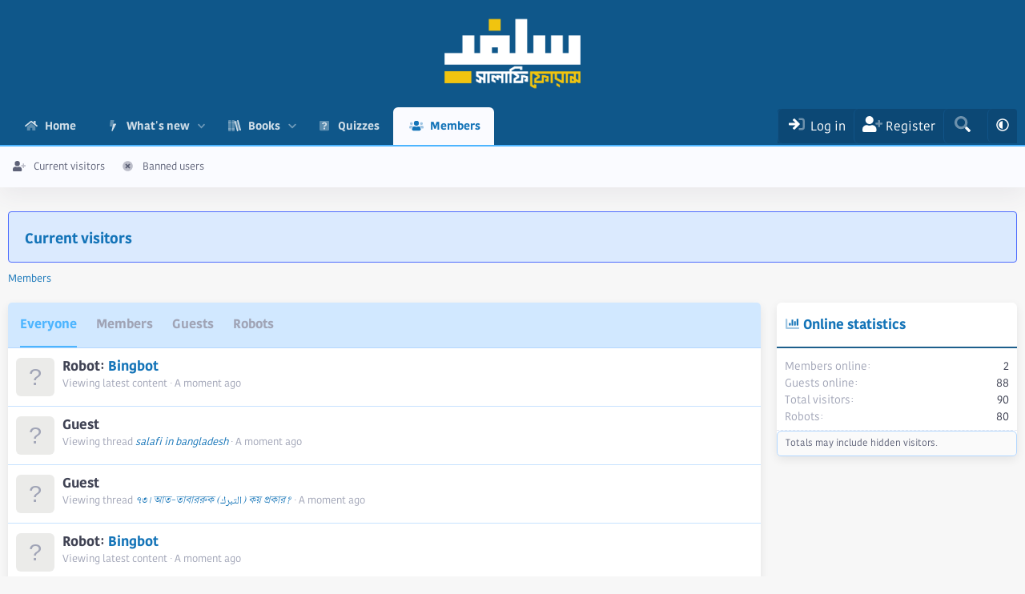

--- FILE ---
content_type: text/html; charset=utf-8
request_url: https://salafiforum.com/online/
body_size: 13781
content:
<!DOCTYPE html>
<html id="XF" lang="bn-BD" data-xf="2.3" data-app="public" data-template="online_list" data-container-key="" data-content-key="" data-logged-in="false" data-cookie-prefix="xf_" data-csrf="1769115719,0c7c1648e9bc8eed9609f265242cbe7c" class="has-no-js template-online_list" data-run-jobs="">
<head>
<meta charset="utf-8" />
<title>Current visitors</title>
<link rel="manifest" href="/webmanifest.php">
<meta http-equiv="X-UA-Compatible" content="IE=Edge" />
<meta name="viewport" content="width=device-width, initial-scale=1, viewport-fit=cover">
<meta name="theme-color" media="(prefers-color-scheme: light)" content="#11568a" />
<meta name="theme-color" media="(prefers-color-scheme: dark)" content="#181e2a" />
<meta name="apple-mobile-web-app-title" content="Salafi Forum">
<link rel="apple-touch-icon" href="/data/assets/logo/Salafi-Forum-Favicon.webp">
<meta name="robots" content="noindex" />
<link rel="next" href="/online/?page=2" />
<meta property="og:site_name" content="Salafi Forum - সালাফি ফোরাম" />
<meta property="og:type" content="website" />
<meta property="og:title" content="Current visitors" />
<meta property="twitter:title" content="Current visitors" />
<meta property="og:url" content="https://salafiforum.com/online/" />
<meta property="og:image" content="https://salafiforum.com/data/assets/logo/Salafi-Metadata-Image.webp" />
<meta property="twitter:image" content="https://salafiforum.com/data/assets/logo/Salafi-Metadata-Image.webp" />
<meta property="twitter:card" content="summary" />
<link rel="stylesheet" href="/css.php?css=public%3Anormalize.css%2Cpublic%3Afa.css%2Cpublic%3Avariations.less%2Cpublic%3Acore.less%2Cpublic%3Aapp.less&amp;s=69&amp;l=1&amp;d=1766857648&amp;k=17a16dfd401e969c74743a8a1887c9e10e29a761" />
<link rel="stylesheet" href="/css.php?css=public%3Aalnb_navigation.less%2Cpublic%3Aozzmodz_badges.less%2Cpublic%3Asiropu_ads_manager_ad.less%2Cpublic%3Axv_css.less%2Cpublic%3Aextra.less&amp;s=69&amp;l=1&amp;d=1766857648&amp;k=000c3bf7e16c740fb77af4a21772e13d0a375a69" />
<script src="/js/xf/preamble.min.js?_v=587b98cf"></script>
<script data-cfasync="false">
const XenVn = {};
XenVn.xf23 = 1;
XenVn.ajax_search = '';
XenVn.ajax_statistic = 1;
XenVn.is_notice = 0;
XenVn.refresh_time = 0;
XenVn.cf_token = '';
XenVn.prevent_copy = 1;
XenVn.image_captcha = 0;
XenVn.ad_text = '<b>[Ad Blocker Detected]<\/b><p style=\"font-size: 15px;\">ফোরামের সেবা ও আপনার এক্সপেরিয়েন্স আরও উন্নত করতে অ্যাডব্লকার বন্ধ করুন।<br />\nআমরা কোনো প্রকার অ্যাডসেন্সের সাথে সম্পৃক্ত নই সুতরাং আপনি কোনো আজেবাজে এড দেখতে পাবেন না।<\/p>';
XenVn.replace_with_text = 'Replace with';
XenVn.attachment_browser_text = 'Attachment browser';
</script>
<script src="/js/vendor/vendor-compiled.js?_v=587b98cf" defer></script>
<script src="/js/xf/core-compiled.js?_v=587b98cf" defer></script>
<script>
XF.samViewCountMethod = "view";
XF.samServerTime = 1769115719;
XF.samItem = ".samItem";
XF.samCodeUnit = ".samCodeUnit";
XF.samBannerUnit = ".samBannerUnit";
</script>
<script>
window.addEventListener('DOMContentLoaded', () => {
const adBlockAction = "backup";
const supportUsTitle = "Please support us";
const supportUsMessage = "Please support us by disabling AdBlocker on our website.";
const supportRedirectUrl = "";
const adBlockNotice = {
element: '.p-body-content',
method: 'prepend',
content: "দয়াকরে এড AdBlocker অফ করুন।",
interval: 1,
views: 0
};
function getComputedStyle(element) {
const computedStyle = window.getComputedStyle(element);
return computedStyle.display;
}
function hasContentHeight(ad) {
if (getComputedStyle(ad.parentNode) == 'none') {
return false;
}
if (ad.querySelector('[data-xf-init="sam-lazy"]')) {
return true;
}
const adminActions = ad.querySelector('.samAdminActions');
const ignoreContent = ad.querySelector('.samIgnoreContent');
const adsenseUnit = ad.querySelector('ins.adsbygoogle');
const googleTagUnit = ad.querySelector('[id^="div-gpt-ad"]');
let ignoredHeight = 0;
if (adminActions) {
ignoredHeight += adminActions.offsetHeight;
}
if (ignoreContent) {
ignoredHeight += ignoreContent.offsetHeight;
}
if (adsenseUnit) {
if (adsenseUnit[0].attributes['data-adsbygoogle-status'] === undefined) {
return false;
} else if (adsenseUnit.style.display == 'none') {
return true;
}
} else if (googleTagUnit) {
if (googleTagUnit.style.minHeight == '1px') {
return false;
}
}
return (ad.innerHeight - ignoredHeight) > 0;
}
function initDetection() {
const adUnits = document.querySelectorAll(XF.samCodeUnit + ' ' + XF.samItem + ':not(.samLazyLoading)' + ',' + XF.samBannerUnit + ' ' + XF.samItem + ':not(.samLazyLoading)');
if (adUnits.length) {
document.querySelector('body').append(XF.createElementFromString('<div id="samDtcr" class="banner_728x90 ad-banner advertising ads samCodeUnit" />'));
const divGpt = document.querySelectorAll('div[id^="div-gpt-"]');
let elBlkd = 0;
adUnits.forEach(item => {
item.querySelectorAll('img:not([data-src])').forEach(img => {
if (img.naturalWidth === 0 && img.naturalHeight === 0) {
elBlkd++;
}
});
});
if (divGpt.length) {
divGpt.forEach(item => {
if (getComputedStyle(item) == 'none') {
elBlkd++;
}
});
}
if (getComputedStyle(document.getElementById('samDtcr')) == 'none' || XF.samCoreLoaded === undefined || elBlkd > 0) {
if (adBlockAction == 'backup' || adBlockAction == 'message') {
adUnits.forEach(item => {
if (!(hasContentHeight(item) && item.querySelector('a img[data-src]'))) {
if (adBlockAction == 'backup') {
var backup = item.querySelector('.samBackup');
if (backup) {
const bkpImg = backup.querySelectorAll('img');
if (bkpImg.length) {
bkpImg.forEach(img => {
img.setAttribute('src', img.dataset.src);
});
}
backup.style.display = 'block';
}
} else {
const supportUs = XF.createElementFromString('<div class="samSupportUs">' + supportUsMessage + '</div>');
item.prepend(supportUs);
}
}
});
} else {
let adsBlocked = 0;
adUnits.forEach(item => {
if (!hasContentHeight(item)) {
adsBlocked++;
}
});
const views = adBlockNotice.views;
const canDisplayNotice = views && 0 > views || views == 0;
if (adsBlocked && canDisplayNotice) {
if (adBlockAction == 'notice') {
const dismissCookieTime = adBlockNotice.interval ? XF.Cookie.get('sam_notice_dismiss') : false;
if (dismissCookieTime && (Math.floor(Date.now() / 1000) - dismissCookieTime <= (adBlockNotice.interval * 60))) {
return; }
let content = supportUsMessage; if (adBlockNotice.content) {
content = adBlockNotice.content; }
const notice = XF.createElementFromString('<div id="samNotice"><a role="button" id="samDismiss">×</a><span>' + content + '</span></div>');
const container = document.querySelector(adBlockNotice.element);
if (adBlockNotice.method == 'prepend') {
container.prepend(notice);
} else {
container.append(notice);
}
notice.style.display = 'block';
document.querySelector('body').classList.add('samAdBlockDetected');
} else {
const pUrl = window.location.href;
const rUrl = supportRedirectUrl;
if (rUrl && pUrl.indexOf(rUrl) === -1) {
window.location.href = rUrl;
return;
}
XF.showOverlay(XF.getOverlayHtml({title: supportUsTitle, dismissible: false, html: '<div class="blockMessage">' + supportUsMessage + '</div>'}), {backdropClose: false, keyboard: false, escapeClose: false, className: 'samSupportUsOverlay'});
document.querySelector('head').append('<style>::-webkit-scrollbar{display: none;}</style>');
const overlay = document.querySelector('.samSupportUsOverlay');
overlay.style.backgroundColor = 'black';
overlay.style.display = 'block';
}
}
}
}
}
}
initDetection();
const dismiss = document.getElementById('samDismiss');
if (dismiss) {
XF.on(dismiss, 'click', () => {
dismiss.closest('#samNotice').style.display = 'none';
document.querySelector('body').classList.remove('samAdBlockDetected');
XF.Cookie.set('sam_notice_dismiss', Math.floor(Date.now() / 1000));
});
}
});
</script>
<script>
window.addEventListener('DOMContentLoaded', () => {
var bkp = document.querySelectorAll('div[data-ba]');
if (bkp) {
bkp.forEach(item => {
var ad = item;
if (ad.querySelector('ins.adsbygoogle').style.display == 'none') {
XF.ajax('GET', XF.canonicalizeUrl('index.php?sam-item/' + ad.dataset.ba + '/get-backup'), {}, data => {
if (data.backup) {
ad.html(data.backup);
}
}, { skipDefault: true, global: false});
}
});
}
const advHere = document.querySelectorAll('.samAdvertiseHereLink');
if (advHere) {
advHere.forEach(item => {
var unit = item.parentNode;
if (unit.classList.contains('samCustomSize')) {
unit.style.marginBottom = 20;
}
});
}
const ff = document.querySelectorAll('div[data-position="footer_fixed"] > div[data-cv="true"]');
if (ff) {
ff.forEach(item => {
XF.trigger(item, 'adView');
});
}
});
</script>
<script>
window.addEventListener('DOMContentLoaded', function() {
XF.extendObject(true, XF.config, {
// 
userId: 0,
enablePush: true,
pushAppServerKey: 'BK5X12ryqF_4b0bmbfAfUK_VJmFudNYNOqudjlRp5-3WnW3rR5QhAli_fI7tLeGHWyU4I7EbakNZhRALTVIIK7Y',
url: {
fullBase: 'https://salafiforum.com/',
basePath: '/',
css: '/css.php?css=__SENTINEL__&s=69&l=1&d=1766857648',
js: '/js/__SENTINEL__?_v=587b98cf',
icon: '/data/local/icons/__VARIANT__.svg?v=1766691261#__NAME__',
iconInline: '/styles/fa/__VARIANT__/__NAME__.svg?v=5.15.3',
keepAlive: '/login/keep-alive'
},
cookie: {
path: '/',
domain: '',
prefix: 'xf_',
secure: true,
consentMode: 'disabled',
consented: ["optional","_third_party"]
},
cacheKey: 'f3ed7234243583f554e27d349fe769c5',
csrf: '1769115719,0c7c1648e9bc8eed9609f265242cbe7c',
js: {"\/js\/XV\/optimal.min.js?_v=587b98cf":true,"\/js\/siropu\/am\/core.min.js?_v=587b98cf":true},
fullJs: false,
css: {"public:alnb_navigation.less":true,"public:ozzmodz_badges.less":true,"public:siropu_ads_manager_ad.less":true,"public:xv_css.less":true,"public:extra.less":true},
time: {
now: 1769115719,
today: 1769104800,
todayDow: 5,
tomorrow: 1769191200,
yesterday: 1769018400,
week: 1768586400,
month: 1767204000,
year: 1767204000
},
style: {
light: 'default',
dark: 'alternate',
defaultColorScheme: 'light'
},
borderSizeFeature: '3px',
fontAwesomeWeight: 'r',
enableRtnProtect: true,
enableFormSubmitSticky: true,
imageOptimization: '0',
imageOptimizationQuality: 0.85,
uploadMaxFilesize: 137438953472,
uploadMaxWidth: 1600,
uploadMaxHeight: 1600,
chunkedUploadsChunkSize: 10240,
chunkedUploadsSimultaneousUploads: 3,
allowedVideoExtensions: ["m4v","mov","mp4","mp4v","mpeg","mpg","ogv","webm"],
allowedAudioExtensions: ["mp3","opus","ogg","wav"],
shortcodeToEmoji: false,
visitorCounts: {
conversations_unread: '0',
alerts_unviewed: '0',
total_unread: '0',
title_count: true,
icon_indicator: true
},
jsMt: {"xf\/action.js":"ca79996e","xf\/embed.js":"ca79996e","xf\/form.js":"ca79996e","xf\/structure.js":"ca79996e","xf\/tooltip.js":"ca79996e"},
jsState: {},
publicMetadataLogoUrl: 'https://salafiforum.com/data/assets/logo/Salafi-Metadata-Image.webp',
publicPushBadgeUrl: 'https://salafiforum.com/styles/default/xenforo/bell.png'
});
XF.extendObject(XF.phrases, {
// 
"svStandardLib_time.day": "{count} day",
"svStandardLib_time.days": "{count} days",
"svStandardLib_time.hour": "{count} hour",
"svStandardLib_time.hours": "{count} hours",
"svStandardLib_time.minute": "{count} minutes",
"svStandardLib_time.minutes": "{count} minutes",
"svStandardLib_time.month": "{count} month",
"svStandardLib_time.months": "{count} months",
"svStandardLib_time.second": "{count} second",
"svStandardLib_time.seconds": "{count} seconds",
"svStandardLib_time.week": "time.week",
"svStandardLib_time.weeks": "{count} weeks",
"svStandardLib_time.year": "{count} year",
"svStandardLib_time.years": "{count} years",
date_x_at_time_y:     "{date} at {time}",
day_x_at_time_y:      "{day} at {time}",
yesterday_at_x:       "Yesterday at {time}",
x_minutes_ago:        "{minutes} minutes ago",
one_minute_ago:       "1 minute ago",
a_moment_ago:         "A moment ago",
today_at_x:           "Today at {time}",
in_a_moment:          "In a moment",
in_a_minute:          "In a minute",
in_x_minutes:         "In {minutes} minutes",
later_today_at_x:     "Later today at {time}",
tomorrow_at_x:        "Tomorrow at {time}",
short_date_x_minutes: "{minutes}m",
short_date_x_hours:   "{hours}h",
short_date_x_days:    "{days}d",
day0: "Sunday",
day1: "Monday",
day2: "Tuesday",
day3: "Wednesday",
day4: "Thursday",
day5: "Friday",
day6: "Saturday",
dayShort0: "Sun",
dayShort1: "Mon",
dayShort2: "Tue",
dayShort3: "Wed",
dayShort4: "Thu",
dayShort5: "Fri",
dayShort6: "Sat",
month0: "January",
month1: "February",
month2: "March",
month3: "April",
month4: "May",
month5: "June",
month6: "July",
month7: "August",
month8: "September",
month9: "October",
month10: "November",
month11: "December",
active_user_changed_reload_page: "The active user has changed. Reload the page for the latest version.",
server_did_not_respond_in_time_try_again: "The server did not respond in time. Please try again.",
oops_we_ran_into_some_problems: "দুঃখিত! কিছু একটা সমস্যা হচ্ছে।<br/>\n<span style=\"color:#ffcd00; font-size:14px; font-weight:normal\">⇣ সম্ভাব্য সমস্যাগুলো নিম্নরূপ হতে পারে।<br/>• আপনি যে লিংকে ভিজিট করেছেন তা সঠিক নয়। <br/>• আপনার এই পেজটি দেখার অনুমতি নেই। <br/>অথবা আপনি নিচের দিকে স্ক্রল করে দেখুন আপনার সমস্যা কথা হয়তো উল্ল্যেখ করা হয়েছে।<\/span>",
oops_we_ran_into_some_problems_more_details_console: "Oops! We ran into some problems. Please try again later. More error details may be in the browser console.",
file_too_large_to_upload: "The file is too large to be uploaded.",
uploaded_file_is_too_large_for_server_to_process: "The uploaded file is too large for the server to process.",
files_being_uploaded_are_you_sure: "Files are still being uploaded. Are you sure you want to submit this form?",
attach: "Attach files",
rich_text_box: "Rich text box",
close: "Close",
link_copied_to_clipboard: "Link copied to clipboard.",
text_copied_to_clipboard: "Text copied to clipboard.",
loading: "Loading…",
you_have_exceeded_maximum_number_of_selectable_items: "You have exceeded the maximum number of selectable items.",
processing: "Processing",
'processing...': "Processing…",
showing_x_of_y_items: "Showing {count} of {total} items",
showing_all_items: "Showing all items",
no_items_to_display: "No items to display",
number_button_up: "Increase",
number_button_down: "Decrease",
push_enable_notification_title: "Push notifications enabled successfully at Salafi Forum",
push_enable_notification_body: "Thank you for enabling push notifications!",
pull_down_to_refresh: "Pull down to refresh",
release_to_refresh: "Release to refresh",
refreshing: "Refreshing…"
});
});
</script>
<script src="/js/XV/optimal.min.js?_v=587b98cf" defer></script>
<script src="/js/siropu/am/core.min.js?_v=587b98cf" defer></script>
<link rel="icon" type="image/png" href="https://salafiforum.com/data/assets/logo/Salafi-Forum-Favicon.webp" sizes="32x32" />
<!-- Developed with XenVn.Com © 2026 -->
<link rel="preconnect" href="https://fonts.googleapis.com">
<link rel="preconnect" href="https://fonts.gstatic.com" crossorigin>
<link href="https://fonts.googleapis.com/css2?family=Noto+Naskh+Arabic:wght@400..700&display=swap" rel="stylesheet">
<link rel="preload" href="/custom-assets/fonts/SFR.woff2" as="font" type="font/woff2" crossorigin="anonymous">
<link rel="preload" href="/custom-assets/fonts/SFR-Bold.woff2" as="font" type="font/woff2" crossorigin="anonymous">
</head>
<body data-template="online_list">
<div class="p-pageWrapper" id="top">
<script src="https://accounts.google.com/gsi/client" async></script>
<div id="g_id_onload" data-client_id="269239375554-ilmpv7jbco7n6lckia2f5jib1g2j0lpu.apps.googleusercontent.com" data-callback="handleCredentialResponse">
</div>
<script>
function decodeJwtResponse(token) {
var base64Url = token.split(".")[1];
var base64 = base64Url.replace(/-/g, "+").replace(/_/g, "/");
var jsonPayload = decodeURIComponent(
atob(base64)
.split("")
.map(function (c) {
return "%" + ("00" + c.charCodeAt(0).toString(16)).slice(-2);
})
.join("")
);
return (jsonPayload);
}
function handleCredentialResponse(response) {
//const responsePayload = decodeJwtResponse(response.credential);
window.location.href = "/register/connected-accounts/google/?setup=1";
console.log("ID: " + responsePayload);
}
</script>
<header class="p-header" id="header">
<div class="p-header-inner">
<div class="p-header-content">
<div class="p-header-logo p-header-logo--image">
<a href="https://salafiforum.com">
<picture data-variations="{&quot;default&quot;:{&quot;1&quot;:&quot;\/custom-assets\/logo\/SalafiForum_logo.webp&quot;,&quot;2&quot;:null},&quot;alternate&quot;:{&quot;1&quot;:&quot;\/custom-assets\/logo\/SalafiForum_logo.webp&quot;,&quot;2&quot;:null}}">
<img src="/custom-assets/logo/SalafiForum_logo.webp" width="200" height="90" alt="Salafi Forum" />
</picture>
</a>
</div>
</div>
</div>
</header>
<div class="p-navSticky p-navSticky--primary" data-xf-init="sticky-header">
<nav class="p-nav">
<div class="p-nav-inner">
<button type="button" class="button button--plain p-nav-menuTrigger" data-xf-click="off-canvas" data-menu=".js-headerOffCanvasMenu" tabindex="0" aria-label="Menu"><span class="button-text">
<i aria-hidden="true"></i>
</span></button>
<div class="p-nav-smallLogo">
<a href="https://salafiforum.com">
<picture data-variations="{&quot;default&quot;:{&quot;1&quot;:&quot;\/custom-assets\/logo\/SalafiForum_logo.webp&quot;,&quot;2&quot;:null},&quot;alternate&quot;:{&quot;1&quot;:&quot;\/custom-assets\/logo\/SalafiForum_logo.webp&quot;,&quot;2&quot;:null}}">
<img src="/custom-assets/logo/SalafiForum_logo.webp" width="200" height="90" alt="Salafi Forum" />
</picture>
</a>
</div>
<div class="p-nav-scroller hScroller" data-xf-init="h-scroller" data-auto-scroll=".p-navEl.is-selected">
<div class="hScroller-scroll">
<ul class="p-nav-list js-offCanvasNavSource">
<li>
<div class="p-navEl" >
<a href="https://salafiforum.com" class="p-navEl-link"
data-xf-key="1" data-nav-id="home">Home</a>
</div>
</li>
<li>
<div class="p-navEl" data-has-children="true">
<a href="/whats-new/" class="p-navEl-link p-navEl-link--splitMenu"
data-nav-id="whatsNew">What's new</a>
<a data-xf-key="2" data-xf-click="menu" data-menu-pos-ref="< .p-navEl" class="p-navEl-splitTrigger" role="button" tabindex="0" aria-label="Toggle expanded" aria-expanded="false" aria-haspopup="true"></a>
<div class="menu menu--structural" data-menu="menu" aria-hidden="true">
<div class="menu-content">
<a href="/featured/" class="menu-linkRow u-indentDepth0 js-offCanvasCopy"
data-nav-id="featured">Featured content</a>
<a href="/whats-new/posts/" class="menu-linkRow u-indentDepth0 js-offCanvasCopy"
rel="nofollow" data-nav-id="whatsNewPosts">New posts</a>
<a href="/whats-new/resources/" class="menu-linkRow u-indentDepth0 js-offCanvasCopy"
rel="nofollow" data-nav-id="xfrmNewResources">New books</a>
<a href="/whats-new/profile-posts/" class="menu-linkRow u-indentDepth0 js-offCanvasCopy"
rel="nofollow" data-nav-id="whatsNewProfilePosts">New profile posts</a>
</div>
</div>
</div>
</li>
<li>
<div class="p-navEl" data-has-children="true">
<a href="/books/" class="p-navEl-link p-navEl-link--splitMenu"
data-nav-id="xfrm">Books</a>
<a data-xf-key="3" data-xf-click="menu" data-menu-pos-ref="< .p-navEl" class="p-navEl-splitTrigger" role="button" tabindex="0" aria-label="Toggle expanded" aria-expanded="false" aria-haspopup="true"></a>
<div class="menu menu--structural" data-menu="menu" aria-hidden="true">
<div class="menu-content">
<a href="https://salafiforum.com/books/categories/1/" class="menu-linkRow u-indentDepth0 js-offCanvasCopy"
data-nav-id="bangla">বাংলা</a>
<a href="https://salafiforum.com/books/categories/5/" class="menu-linkRow u-indentDepth0 js-offCanvasCopy"
data-nav-id="english">English</a>
<a href="https://salafiforum.com/books/categories/3/" class="menu-linkRow u-indentDepth0 js-offCanvasCopy"
data-nav-id="urdu">اردو</a>
<a href="https://salafiforum.com/books/categories/2/" class="menu-linkRow u-indentDepth0 js-offCanvasCopy"
data-nav-id="arabic">العربية</a>
<a href="https://salafiforum.com/pages/e-book/" class="menu-linkRow u-indentDepth0 js-offCanvasCopy"
data-nav-id="readonline">Read Online</a>
<a href="/books/add" class="menu-linkRow u-indentDepth0 js-offCanvasCopy badgeContainer badgeContainer--highlighted customBadgeContainer navaddbook" data-badge="Upload a book" data-nav-id="addbook">Add Book</a>
<a href="/books/latest-reviews" class="menu-linkRow u-indentDepth0 js-offCanvasCopy"
data-nav-id="xfrmLatestReviews">Latest reviews</a>
</div>
</div>
</div>
</li>
<li>
<div class="p-navEl" >
<a href="/quiz/" class="p-navEl-link"
data-xf-key="4" data-nav-id="ozzmodz_quiz">Quizzes</a>
</div>
</li>
<li>
<div class="p-navEl is-selected" data-has-children="true">
<a href="/members/" class="p-navEl-link p-navEl-link--splitMenu"
data-nav-id="members">Members</a>
<a data-xf-key="5" data-xf-click="menu" data-menu-pos-ref="< .p-navEl" class="p-navEl-splitTrigger" role="button" tabindex="0" aria-label="Toggle expanded" aria-expanded="false" aria-haspopup="true"></a>
<div class="menu menu--structural" data-menu="menu" aria-hidden="true">
<div class="menu-content">
<a href="/online/" class="menu-linkRow u-indentDepth0 js-offCanvasCopy"
data-nav-id="currentVisitors">Current visitors</a>
<a href="/members/banned/" class="menu-linkRow u-indentDepth0 js-offCanvasCopy"
data-nav-id="banned_users">Banned users</a>
</div>
</div>
</div>
</li>
<li id="vnxf_trans_langs">
<div class="p-navEl" >
<a href="javascript:;" class="p-navEl-link"
data-xf-key="6" data-nav-id=""></a>
</div>
</li>
</ul>
</div>
</div>
<div class="p-nav-opposite">
<div class="p-navgroup p-account p-navgroup--guest">
<a href="/login/" class="p-navgroup-link p-navgroup-link--iconic p-navgroup-link--logIn" data-xf-click="overlay" data-follow-redirects="on" aria-label="Log In">
<i aria-hidden="true"></i>
<span class="p-navgroup-linkText">Log in</span>
</a>
<div class="menu menu--structural menu--medium" data-menu="menu" data-nav-id="userLogin" aria-hidden="true" data-href="/login/"></div>
<a href="/register/" class="p-navgroup-link p-navgroup-link--iconic p-navgroup-link--register" data-xf-click="overlay" data-follow-redirects="on" aria-label="Register">
<i aria-hidden="true"></i>
<span class="p-navgroup-linkText">Register</span>
</a>
</div>
<div class="p-navgroup p-discovery">
<a href="/whats-new/" class="p-navgroup-link p-navgroup-link--iconic p-navgroup-link--whatsnew" aria-label="What&#039;s new" title="What&#039;s new">
<i aria-hidden="true"></i>
<span class="p-navgroup-linkText">What's new</span>
</a>
<a href="/search/" class="p-navgroup-link p-navgroup-link--iconic p-navgroup-link--search" data-xf-click="menu" data-xf-key="/" aria-label="Search" aria-expanded="false" aria-haspopup="true" title="Search">
<i aria-hidden="true"></i>
<span class="p-navgroup-linkText">Search</span>
</a>
<div class="menu menu--structural menu--wide" data-menu="menu" aria-hidden="true">
<form action="/search/search" method="post" class="menu-content" data-xf-init="quick-search">
<h3 class="menu-header">Search</h3>
<div class="menu-row">
<input type="text" class="input" name="keywords" data-acurl="/search/auto-complete" placeholder="Search…" aria-label="Search" data-menu-autofocus="true" />
</div>
<div class="menu-row">
<label class="iconic"><input type="checkbox" name="c[title_only]" value="1" /><i aria-hidden="true"></i><span class="iconic-label">Search titles only
<span tabindex="0" role="button" data-xf-init="tooltip" data-trigger="hover focus click" title="Tags will also be searched in content where tags are supported">
<i class="fa--xf far fa-question-circle u-muted u-smaller"><svg xmlns="http://www.w3.org/2000/svg" role="img" ><title>Note</title><use href="/data/local/icons/regular.svg?v=1766691261#question-circle"></use></svg></i>
</span></span></label>
</div>
<div class="menu-row">
<div class="inputGroup">
<span class="inputGroup-text" id="ctrl_search_menu_by_member">By:</span>
<input type="text" class="input" name="c[users]" data-xf-init="auto-complete" placeholder="Member" aria-labelledby="ctrl_search_menu_by_member" />
</div>
</div>
<div class="menu-footer">
<span class="menu-footer-controls">
<span class="buttonGroup">
<button type="submit" class="button button--icon button--icon--search button--primary"><i class="fa--xf far fa-search"><svg xmlns="http://www.w3.org/2000/svg" role="img" aria-hidden="true" ><use href="/data/local/icons/regular.svg?v=1766691261#search"></use></svg></i><span class="button-text">Search</span></button>
<button type="submit" class="button button--icon button--icon--fabfa-google button--primary google-search-button" formaction="/google-search/" data-xf-init="tooltip" title="Search using Google" style="min-width: 40px;"><span class="button-text">
<i class="fa--xf fab fa-google"><svg xmlns="http://www.w3.org/2000/svg" role="img" aria-hidden="true" ><use href="/data/local/icons/brands.svg?v=1766691261#google"></use></svg></i>
</span></button>
</span>
<button type="submit" class="button" name="from_search_menu"><span class="button-text">Advanced search…</span></button>
</span>
</div>
<input type="hidden" name="_xfToken" value="1769115719,0c7c1648e9bc8eed9609f265242cbe7c" />
</form>
</div>
</div>
<div class="p-navgroup cxf-styleVariations">
<a href="/misc/style-variation" rel="nofollow" class="p-navgroup-link js-styleVariationsLink" data-xf-init="tooltip" title="Style variation" data-xf-click="menu" data-z-index-ref=".u-bottomFixer" role="button" aria-expanded="false" aria-haspopup="true">
<i class="fa--xf far fa-adjust"><svg xmlns="http://www.w3.org/2000/svg" role="img" ><title>Style variation</title><use href="/data/local/icons/regular.svg?v=1766691261#adjust"></use></svg></i>
</a>
<div class="menu" data-menu="menu" aria-hidden="true">
<div class="menu-content js-styleVariationsMenu">
<a href="/misc/style-variation?reset=1&amp;t=1769115719%2C0c7c1648e9bc8eed9609f265242cbe7c" class="menu-linkRow is-selected" rel="nofollow" data-xf-click="style-variation" data-variation="">
<i class="fa--xf far fa-adjust"><svg xmlns="http://www.w3.org/2000/svg" role="img" aria-hidden="true" ><use href="/data/local/icons/regular.svg?v=1766691261#adjust"></use></svg></i>
System
</a>
<a href="/misc/style-variation?variation=default&amp;t=1769115719%2C0c7c1648e9bc8eed9609f265242cbe7c" class="menu-linkRow"
rel="nofollow" data-xf-click="style-variation" data-variation="default">
<i class="fa--xf far fa-sun"><svg xmlns="http://www.w3.org/2000/svg" role="img" aria-hidden="true" ><use href="/data/local/icons/regular.svg?v=1766691261#sun"></use></svg></i>
Light
</a>
<a href="/misc/style-variation?variation=alternate&amp;t=1769115719%2C0c7c1648e9bc8eed9609f265242cbe7c" class="menu-linkRow"
rel="nofollow" data-xf-click="style-variation" data-variation="alternate">
<i class="fa--xf far fa-moon"><svg xmlns="http://www.w3.org/2000/svg" role="img" aria-hidden="true" ><use href="/data/local/icons/regular.svg?v=1766691261#moon"></use></svg></i>
Dark
</a>
</div>
</div>
</div>
</div>
</div>
</nav>
</div>
<div class="p-sectionLinks">
<div class="p-sectionLinks-inner hScroller" data-xf-init="h-scroller">
<div class="hScroller-scroll">
<ul class="p-sectionLinks-list">
<li>
<div class="p-navEl" >
<a href="/online/" class="p-navEl-link"
data-xf-key="alt+1" data-nav-id="currentVisitors">Current visitors</a>
</div>
</li>
<li>
<div class="p-navEl" >
<a href="/members/banned/" class="p-navEl-link"
data-xf-key="alt+2" data-nav-id="banned_users">Banned users</a>
</div>
</li>
</ul>
</div>
</div>
</div>
<div class="offCanvasMenu offCanvasMenu--nav js-headerOffCanvasMenu" data-menu="menu" aria-hidden="true" data-ocm-builder="navigation">
<div class="offCanvasMenu-backdrop" data-menu-close="true"></div>
<div class="offCanvasMenu-content">
<div class="offCanvasMenu-header">
Menu
<a class="offCanvasMenu-closer" data-menu-close="true" role="button" tabindex="0" aria-label="Close"></a>
</div>
<div class="p-offCanvasRegisterLink">
<div class="offCanvasMenu-linkHolder">
<a href="/login/" class="offCanvasMenu-link" data-xf-click="overlay" data-menu-close="true">
Log in
</a>
</div>
<hr class="offCanvasMenu-separator" />
<div class="offCanvasMenu-linkHolder">
<a href="/register/" class="offCanvasMenu-link" data-xf-click="overlay" data-menu-close="true">
Register
</a>
</div>
<hr class="offCanvasMenu-separator" />
</div>
<div class="js-offCanvasNavTarget"></div>
<div class="offCanvasMenu-installBanner js-installPromptContainer" style="display: none;" data-xf-init="install-prompt">
<div class="offCanvasMenu-installBanner-header">Install the app</div>
<button type="button" class="button js-installPromptButton"><span class="button-text"><a href="/Salafi-Forum-App.apk" target="_blank"><span style="color:#FFF;" class="button-text">Download</span></a></span></button>
</div>
</div>
</div>
<main class="p-body">
<div class="p-body-inner">
<!--XF:EXTRA_OUTPUT-->
<noscript class="js-jsWarning"><div class="blockMessage blockMessage--important blockMessage--iconic u-noJsOnly">JavaScript is disabled. For a better experience, please enable JavaScript in your browser before proceeding.</div></noscript>
<div class="blockMessage blockMessage--important blockMessage--iconic js-browserWarning" style="display: none">You are using an out of date browser. It  may not display this or other websites correctly.<br />You should upgrade or use an <a href="https://www.google.com/chrome/" target="_blank" rel="noopener">alternative browser</a>.</div>
<div class="p-body-header">
<div class="p-title">
<h1 class="p-title-value">Current visitors</h1>
</div>
</div>
<div class="p-breadcrumbs--container p-breadcrumbs--container--side">
<ul class="p-breadcrumbs"
itemscope itemtype="https://schema.org/BreadcrumbList">
<li itemprop="itemListElement" itemscope itemtype="https://schema.org/ListItem">
<a href="/members/" itemprop="item">
<span itemprop="name">Members</span>
</a>
<meta itemprop="position" content="1" />
</li>
</ul>
</div>
<div class="p-body-main p-body-main--withSidebar is-active">
<div class="p-body-contentCol"></div>
<div class="p-body-sidebarCol"></div>
<div class="p-body-content">
<div class="p-body-pageContent">
<div class="block">
<div class="block-container">
<h2 class="block-tabHeader tabs hScroller" data-xf-init="h-scroller">
<span class="hScroller-scroll">
<a href="/online/" class="tabs-tab is-active">Everyone</a>
<a href="/online/?type=member" class="tabs-tab">Members</a>
<a href="/online/?type=guest" class="tabs-tab">Guests</a>
<a href="/online/?type=robot" class="tabs-tab">Robots</a>
</span>
</h2>
<ol class="block-body">
<li class="block-row block-row--separated">
<div class="contentRow">
<div class="contentRow-figure">
<span class="avatar avatar--s avatar--default avatar--default--text" data-user-id="0">
<span class="avatar-u0-s"></span> 
</span>
</div>
<div class="contentRow-main">
<h3 class="contentRow-header">
Robot: <a href="http://www.bing.com/bingbot.htm" target="_blank" rel="nofollow">Bingbot</a>
</h3>
<div class="contentRow-minor">
<ul class="listInline listInline--bullet">
<li>
Viewing latest content
</li>
<li><time class="u-dt" dir="auto" datetime="2026-01-23T03:01:58+0600" data-timestamp="1769115718" data-date="Jan 23, 2026" data-time="3:01 AM" data-short="0m" title="Jan 23, 2026 at 3:01 AM">A moment ago</time></li>
</ul>
</div>
</div>
</div>
</li>
<li class="block-row block-row--separated">
<div class="contentRow">
<div class="contentRow-figure">
<span class="avatar avatar--s avatar--default avatar--default--text" data-user-id="0">
<span class="avatar-u0-s"></span> 
</span>
</div>
<div class="contentRow-main">
<h3 class="contentRow-header">Guest</h3>
<div class="contentRow-minor">
<ul class="listInline listInline--bullet">
<li>
Viewing thread <em><a href="/threads/salafi-in-bangladesh.9329/">salafi in bangladesh</a></em>
</li>
<li><time class="u-dt" dir="auto" datetime="2026-01-23T03:01:57+0600" data-timestamp="1769115717" data-date="Jan 23, 2026" data-time="3:01 AM" data-short="0m" title="Jan 23, 2026 at 3:01 AM">A moment ago</time></li>
</ul>
</div>
</div>
</div>
</li>
<li class="block-row block-row--separated">
<div class="contentRow">
<div class="contentRow-figure">
<span class="avatar avatar--s avatar--default avatar--default--text" data-user-id="0">
<span class="avatar-u0-s"></span> 
</span>
</div>
<div class="contentRow-main">
<h3 class="contentRow-header">Guest</h3>
<div class="contentRow-minor">
<ul class="listInline listInline--bullet">
<li>
Viewing thread <em><a href="/threads/%E0%A7%AD%E0%A7%A9%E0%A5%A4-%E0%A6%86%E0%A6%A4-%E0%A6%A4%E0%A6%BE%E0%A6%AC%E0%A6%BE%E0%A6%B0%E0%A6%B0%E0%A7%81%E0%A6%95-%D8%A7%D9%84%D8%AA%D8%A8%D8%B1%D9%83-%E0%A6%95%E0%A7%9F-%E0%A6%AA%E0%A7%8D%E0%A6%B0%E0%A6%95%E0%A6%BE%E0%A6%B0.13176/">৭৩। আত-তাবাররুক (التبرك) কয় প্রকার?</a></em>
</li>
<li><time class="u-dt" dir="auto" datetime="2026-01-23T03:01:53+0600" data-timestamp="1769115713" data-date="Jan 23, 2026" data-time="3:01 AM" data-short="0m" title="Jan 23, 2026 at 3:01 AM">A moment ago</time></li>
</ul>
</div>
</div>
</div>
</li>
<li class="block-row block-row--separated">
<div class="contentRow">
<div class="contentRow-figure">
<span class="avatar avatar--s avatar--default avatar--default--text" data-user-id="0">
<span class="avatar-u0-s"></span> 
</span>
</div>
<div class="contentRow-main">
<h3 class="contentRow-header">
Robot: <a href="http://www.bing.com/bingbot.htm" target="_blank" rel="nofollow">Bingbot</a>
</h3>
<div class="contentRow-minor">
<ul class="listInline listInline--bullet">
<li>
Viewing latest content
</li>
<li><time class="u-dt" dir="auto" datetime="2026-01-23T03:01:50+0600" data-timestamp="1769115710" data-date="Jan 23, 2026" data-time="3:01 AM" data-short="0m" title="Jan 23, 2026 at 3:01 AM">A moment ago</time></li>
</ul>
</div>
</div>
</div>
</li>
<li class="block-row block-row--separated">
<div class="contentRow">
<div class="contentRow-figure">
<span class="avatar avatar--s avatar--default avatar--default--text" data-user-id="0">
<span class="avatar-u0-s"></span> 
</span>
</div>
<div class="contentRow-main">
<h3 class="contentRow-header">
Robot: <a href="http://www.bing.com/bingbot.htm" target="_blank" rel="nofollow">Bingbot</a>
</h3>
<div class="contentRow-minor">
<ul class="listInline listInline--bullet">
<li>
Viewing latest content
</li>
<li><time class="u-dt" dir="auto" datetime="2026-01-23T03:01:44+0600" data-timestamp="1769115704" data-date="Jan 23, 2026" data-time="3:01 AM" data-short="0m" title="Jan 23, 2026 at 3:01 AM">A moment ago</time></li>
</ul>
</div>
</div>
</div>
</li>
<li class="block-row block-row--separated">
<div class="contentRow">
<div class="contentRow-figure">
<span class="avatar avatar--s avatar--default avatar--default--text" data-user-id="0">
<span class="avatar-u0-s"></span> 
</span>
</div>
<div class="contentRow-main">
<h3 class="contentRow-header">Guest</h3>
<div class="contentRow-minor">
<ul class="listInline listInline--bullet">
<li>
Viewing thread <em><a href="/threads/%E0%A6%AE-%E0%A6%A6%E0%A6%BF%E0%A7%9F%E0%A7%87-%E0%A6%AE%E0%A7%87%E0%A7%9F%E0%A7%87%E0%A6%A6%E0%A7%87%E0%A6%B0-%E0%A6%87%E0%A6%B8%E0%A6%B2%E0%A6%BE%E0%A6%AE%E0%A6%BF%E0%A6%95-%E0%A6%A8%E0%A6%BE%E0%A6%AE-%E0%A6%85%E0%A6%B0%E0%A7%8D%E0%A6%A5%E0%A6%B8%E0%A6%B9.17634/">ম দিয়ে মেয়েদের ইসলামিক নাম অর্থসহ</a></em>
</li>
<li><time class="u-dt" dir="auto" datetime="2026-01-23T03:01:43+0600" data-timestamp="1769115703" data-date="Jan 23, 2026" data-time="3:01 AM" data-short="0m" title="Jan 23, 2026 at 3:01 AM">A moment ago</time></li>
</ul>
</div>
</div>
</div>
</li>
<li class="block-row block-row--separated">
<div class="contentRow">
<div class="contentRow-figure">
<span class="avatar avatar--s avatar--default avatar--default--text" data-user-id="0">
<span class="avatar-u0-s"></span> 
</span>
</div>
<div class="contentRow-main">
<h3 class="contentRow-header">
Robot: <a href="https://uptime.kuma.pet/" target="_blank" rel="nofollow">Uptime Kuma monitoring tool</a>
</h3>
<div class="contentRow-minor">
<ul class="listInline listInline--bullet">
<li>
Viewing forum list
</li>
<li><time class="u-dt" dir="auto" datetime="2026-01-23T03:01:38+0600" data-timestamp="1769115698" data-date="Jan 23, 2026" data-time="3:01 AM" data-short="0m" title="Jan 23, 2026 at 3:01 AM">A moment ago</time></li>
</ul>
</div>
</div>
</div>
</li>
<li class="block-row block-row--separated">
<div class="contentRow">
<div class="contentRow-figure">
<span class="avatar avatar--s avatar--default avatar--default--text" data-user-id="0">
<span class="avatar-u0-s"></span> 
</span>
</div>
<div class="contentRow-main">
<h3 class="contentRow-header">
Robot: <a href="http://www.google.com/bot.html" target="_blank" rel="nofollow">Googlebot</a>
</h3>
<div class="contentRow-minor">
<ul class="listInline listInline--bullet">
<li>
Viewing thread <em><a href="/threads/%E0%A6%AC%E0%A6%BE%E0%A7%9C%E0%A6%BF%E0%A6%B0-%E0%A6%9A%E0%A6%BE%E0%A6%95%E0%A6%B0-%E0%A6%A5%E0%A7%87%E0%A6%95%E0%A7%87-%E0%A6%95%E0%A6%BF-%E0%A6%AA%E0%A6%B0%E0%A7%8D%E0%A6%A6%E0%A6%BE-%E0%A6%95%E0%A6%B0%E0%A6%A4%E0%A7%87-%E0%A6%B9%E0%A6%AC%E0%A7%87-%E0%A6%95%E0%A7%87%E0%A6%89-%E0%A6%95%E0%A7%87%E0%A6%89-%E0%A6%AC%E0%A6%B2%E0%A7%87-%E0%A6%AE%E0%A6%BE%E0%A6%A5%E0%A6%BE%E0%A7%9F-%E0%A6%95%E0%A6%BE%E0%A6%AA%E0%A7%9C-%E0%A6%A5%E0%A6%BE%E0%A6%95%E0%A6%B2%E0%A7%87-%E0%A6%B8%E0%A6%AE%E0%A6%B8%E0%A7%8D%E0%A6%AF%E0%A6%BE-%E0%A6%A8%E0%A7%87%E0%A6%87%E0%A5%A4-%E0%A6%8F%E0%A6%AE%E0%A6%A4%E0%A6%BE%E0%A6%AC%E0%A6%B8%E0%A7%8D%E0%A6%A5%E0%A6%BE%E0%A7%9F-%E0%A6%95%E0%A6%B0%E0%A6%A3%E0%A7%80%E0%A7%9F-%E0%A6%95%E0%A7%80.8860/">বাড়ির চাকর থেকে কি পর্দা করতে হবে? কেউ কেউ বলে, মাথায় কাপড় থাকলে সমস্যা নেই। এমতাবস্থায় করণীয় কী?</a></em>
</li>
<li><time class="u-dt" dir="auto" datetime="2026-01-23T03:01:33+0600" data-timestamp="1769115693" data-date="Jan 23, 2026" data-time="3:01 AM" data-short="0m" title="Jan 23, 2026 at 3:01 AM">A moment ago</time></li>
</ul>
</div>
</div>
</div>
</li>
<li class="block-row block-row--separated">
<div class="contentRow">
<div class="contentRow-figure">
<span class="avatar avatar--s avatar--default avatar--default--text" data-user-id="0">
<span class="avatar-u0-s"></span> 
</span>
</div>
<div class="contentRow-main">
<h3 class="contentRow-header">
Robot: <a href="https://developers.facebook.com/docs/sharing/webmasters/web-crawlers" target="_blank" rel="nofollow">Meta-ExternalAgent</a>
</h3>
<div class="contentRow-minor">
<ul class="listInline listInline--bullet">
<li>
Viewing thread <em><a href="/threads/%E0%A6%85%E0%A6%AE%E0%A7%81%E0%A6%B8%E0%A6%B2%E0%A6%BF%E0%A6%AE-%E0%A6%8F%E0%A6%AE%E0%A6%A8-%E0%A6%85%E0%A6%A8%E0%A7%87%E0%A6%95-%E0%A6%96%E0%A6%BE%E0%A6%A6%E0%A7%8D%E0%A6%AF-%E0%A6%AD%E0%A6%95%E0%A7%8D%E0%A6%B7%E0%A6%A8-%E0%A6%95%E0%A6%B0%E0%A7%87-%E0%A6%AF%E0%A6%BE-%E0%A6%87%E0%A6%B8%E0%A6%B2%E0%A6%BE%E0%A6%AE%E0%A7%87-%E0%A6%B9%E0%A6%BE%E0%A6%B0%E0%A6%BE%E0%A6%AE%E0%A5%A4-%E0%A6%B8%E0%A7%81%E0%A6%A4%E0%A6%B0%E0%A6%BE%E0%A6%82-%E0%A6%A4%E0%A6%BE%E0%A6%81%E0%A6%A6%E0%A7%87%E0%A6%B0-%E0%A6%AA%E0%A6%BE%E0%A6%A4%E0%A7%8D%E0%A6%B0-%E0%A6%AC%E0%A7%8D%E0%A6%AF%E0%A6%AC%E0%A6%B9%E0%A6%BE%E0%A6%B0-%E0%A6%95%E0%A6%B0%E0%A6%BE-%E0%A6%95%E0%A6%BF-%E0%A6%AC%E0%A7%88%E0%A6%A7.14709/">অমুসলিম এমন অনেক খাদ্য ভক্ষন করে, যা ইসলামে হারাম। সুতরাং তাঁদের পাত্র ব্যবহার করা কি বৈধ?</a></em>
</li>
<li><time class="u-dt" dir="auto" datetime="2026-01-23T03:01:32+0600" data-timestamp="1769115692" data-date="Jan 23, 2026" data-time="3:01 AM" data-short="0m" title="Jan 23, 2026 at 3:01 AM">A moment ago</time></li>
</ul>
</div>
</div>
</div>
</li>
<li class="block-row block-row--separated">
<div class="contentRow">
<div class="contentRow-figure">
<span class="avatar avatar--s avatar--default avatar--default--text" data-user-id="0">
<span class="avatar-u0-s"></span> 
</span>
</div>
<div class="contentRow-main">
<h3 class="contentRow-header">
Robot: <a href="https://developers.facebook.com/docs/sharing/webmasters/web-crawlers" target="_blank" rel="nofollow">Meta-ExternalAgent</a>
</h3>
<div class="contentRow-minor">
<ul class="listInline listInline--bullet">
<li>
Viewing thread <em><a href="/threads/%E0%A6%AA%E0%A7%8D%E0%A6%B0%E0%A6%B6%E0%A7%8D%E0%A6%A8-%E0%A6%AE%E0%A6%BE%E0%A6%97%E0%A6%B0%E0%A6%BF%E0%A6%AC%E0%A7%87%E0%A6%B0-%E0%A6%9B%E0%A6%BE%E0%A6%B2%E0%A6%BE%E0%A6%A4-%E0%A6%95%E0%A7%8D%E0%A6%AC%E0%A6%BE%E0%A6%AF%E0%A6%BE-%E0%A6%85%E0%A6%AC%E0%A6%B8%E0%A7%8D%E0%A6%A5%E0%A6%BE%E0%A7%9F-%E0%A6%AE%E0%A6%B8%E0%A6%9C%E0%A6%BF%E0%A6%A6%E0%A7%87-%E0%A6%97%E0%A6%BF%E0%A7%9F%E0%A7%87-%E0%A6%8F%E0%A6%B6%E0%A6%BE%E0%A6%B0-%E0%A6%9B%E0%A6%BE%E0%A6%B2%E0%A6%BE%E0%A6%A4-%E0%A6%9A%E0%A6%B2%E0%A6%A4%E0%A7%87-%E0%A6%A6%E0%A7%87%E0%A6%96%E0%A6%B2%E0%A7%87-%E0%A6%AE%E0%A7%81%E0%A6%9B%E0%A6%B2%E0%A7%8D%E0%A6%B2%E0%A7%80%E0%A6%B0-%E0%A6%9C%E0%A6%A8%E0%A7%8D%E0%A6%AF-%E0%A6%95%E0%A6%B0%E0%A6%A3%E0%A7%80%E0%A7%9F-%E0%A6%95%E0%A6%BF-%E0%A6%B8%E0%A7%87-%E0%A6%95%E0%A6%BF-%E0%A6%9C%E0%A6%BE%E0%A6%AE%E0%A6%BE%E2%80%98%E0%A6%86%E0%A6%A4%E0%A7%87%E0%A6%B0-%E0%A6%B8%E0%A6%BE%E0%A6%A5%E0%A7%87-%E0%A6%86%E0%A6%97%E0%A7%87-%E0%A6%8F%E0%A6%B6%E0%A6%BE-%E0%A6%86%E0%A6%A6%E0%A6%BE%E0%A7%9F-%E0%A6%95%E0%A6%B0%E0%A6%AC%E0%A7%87-%E0%A6%A8%E0%A6%BE-%E0%A6%95%E0%A6%BF-%E0%A6%8F%E0%A6%B6%E0%A6%BE%E0%A6%B0-%E0%A6%9C%E0%A6%BE.3779/">প্রশ্ন : মাগরিবের ছালাত ক্বাযা অবস্থায় মসজিদে গিয়ে এশার ছালাত চলতে দেখলে মুছল্লীর জন্য করণীয় কি? সে কি জামা‘আতের সাথে আগে এশা আদায় করবে? না কি এশার জা</a></em>
</li>
<li><time class="u-dt" dir="auto" datetime="2026-01-23T03:01:02+0600" data-timestamp="1769115662" data-date="Jan 23, 2026" data-time="3:01 AM" data-short="0m" title="Jan 23, 2026 at 3:01 AM">A moment ago</time></li>
</ul>
</div>
</div>
</div>
</li>
<li class="block-row block-row--separated">
<div class="contentRow">
<div class="contentRow-figure">
<span class="avatar avatar--s avatar--default avatar--default--text" data-user-id="0">
<span class="avatar-u0-s"></span> 
</span>
</div>
<div class="contentRow-main">
<h3 class="contentRow-header">
Robot: <a href="https://developers.facebook.com/docs/sharing/webmasters/web-crawlers" target="_blank" rel="nofollow">Meta-ExternalAgent</a>
</h3>
<div class="contentRow-minor">
<ul class="listInline listInline--bullet">
<li>
Viewing book <em><a href="/books/%E0%A6%86%E0%A6%B8%E0%A6%95%E0%A7%8D%E0%A6%A4%E0%A6%BF-%E0%A6%B8%E0%A6%AE%E0%A6%BE%E0%A6%9C-%E0%A6%A7%E0%A7%8D%E0%A6%AC%E0%A6%82%E0%A6%B8%E0%A7%87%E0%A6%B0-%E0%A6%B9%E0%A6%BE%E0%A6%A4%E0%A6%BF%E0%A6%AF%E0%A6%BC%E0%A6%BE%E0%A6%B0-pdf.1050/">আসক্তি সমাজ ধ্বংসের হাতিয়ার - PDF</a></em>
</li>
<li><time class="u-dt" dir="auto" datetime="2026-01-23T03:01:02+0600" data-timestamp="1769115662" data-date="Jan 23, 2026" data-time="3:01 AM" data-short="0m" title="Jan 23, 2026 at 3:01 AM">A moment ago</time></li>
</ul>
</div>
</div>
</div>
</li>
<li class="block-row block-row--separated">
<div class="contentRow">
<div class="contentRow-figure">
<span class="avatar avatar--s avatar--default avatar--default--text" data-user-id="0">
<span class="avatar-u0-s"></span> 
</span>
</div>
<div class="contentRow-main">
<h3 class="contentRow-header">
Robot: <a href="http://www.google.com/bot.html" target="_blank" rel="nofollow">Googlebot</a>
</h3>
<div class="contentRow-minor">
<ul class="listInline listInline--bullet">
<li>
Viewing thread <em><a href="/threads/%E0%A6%86%E0%A6%B6%E0%A6%86%E0%A6%B0%E0%A7%80%E0%A6%B0%E0%A6%BE-%E0%A6%95%E0%A6%BF-%E0%A6%86%E0%A6%B9%E0%A6%B2%E0%A7%81%E0%A6%B8-%E0%A6%B8%E0%A7%81%E0%A6%A8%E0%A7%8D%E0%A6%A8%E0%A6%BE%E0%A6%B9-pdf.10463/">আশআরীরা কি আহলুস সুন্নাহ? - PDF</a></em>
</li>
<li><time class="u-dt" dir="auto" datetime="2026-01-23T03:00:51+0600" data-timestamp="1769115651" data-date="Jan 23, 2026" data-time="3:00 AM" data-short="1m" title="Jan 23, 2026 at 3:00 AM">1 minute ago</time></li>
</ul>
</div>
</div>
</div>
</li>
<li class="block-row block-row--separated">
<div class="contentRow">
<div class="contentRow-figure">
<span class="avatar avatar--s avatar--default avatar--default--text" data-user-id="0">
<span class="avatar-u0-s"></span> 
</span>
</div>
<div class="contentRow-main">
<h3 class="contentRow-header">Guest</h3>
<div class="contentRow-minor">
<ul class="listInline listInline--bullet">
<li>
Viewing thread <em><a href="/threads/%E0%A6%9C%E0%A6%BE%E0%A6%B9%E0%A6%BE%E0%A6%A8%E0%A7%8D%E0%A6%A8%E0%A6%BE%E0%A6%AE-%E0%A6%95%E0%A7%8B%E0%A6%A5%E0%A6%BE%E0%A7%9F-%E0%A6%AC%E0%A6%BE-%E0%A6%9C%E0%A6%BE%E0%A6%B9%E0%A6%BE%E0%A6%A8%E0%A7%8D%E0%A6%A8%E0%A6%BE%E0%A6%AE%E0%A7%87%E0%A6%B0-%E0%A6%85%E0%A6%AC%E0%A6%B8%E0%A7%8D%E0%A6%A5%E0%A6%BE%E0%A6%A8.10109/">জাহান্নাম কোথায় বা জাহান্নামের অবস্থান</a></em>
</li>
<li><time class="u-dt" dir="auto" datetime="2026-01-23T03:00:40+0600" data-timestamp="1769115640" data-date="Jan 23, 2026" data-time="3:00 AM" data-short="1m" title="Jan 23, 2026 at 3:00 AM">1 minute ago</time></li>
</ul>
</div>
</div>
</div>
</li>
<li class="block-row block-row--separated">
<div class="contentRow">
<div class="contentRow-figure">
<span class="avatar avatar--s avatar--default avatar--default--text" data-user-id="0">
<span class="avatar-u0-s"></span> 
</span>
</div>
<div class="contentRow-main">
<h3 class="contentRow-header">
Robot: Generic Bot
</h3>
<div class="contentRow-minor">
<ul class="listInline listInline--bullet">
<li>
Viewing books
</li>
<li><time class="u-dt" dir="auto" datetime="2026-01-23T03:00:27+0600" data-timestamp="1769115627" data-date="Jan 23, 2026" data-time="3:00 AM" data-short="1m" title="Jan 23, 2026 at 3:00 AM">1 minute ago</time></li>
</ul>
</div>
</div>
</div>
</li>
<li class="block-row block-row--separated">
<div class="contentRow">
<div class="contentRow-figure">
<span class="avatar avatar--s avatar--default avatar--default--text" data-user-id="0">
<span class="avatar-u0-s"></span> 
</span>
</div>
<div class="contentRow-main">
<h3 class="contentRow-header">
Robot: <a href="https://developer.amazon.com/support/amazonbot" target="_blank" rel="nofollow">Amazonbot</a>
</h3>
<div class="contentRow-minor">
<ul class="listInline listInline--bullet">
<li>
Viewing thread <em><a href="/threads/%E0%A6%AA%E0%A7%8D%E0%A6%B0%E0%A6%B6%E0%A7%8D%E0%A6%A8-%E0%A6%AA%E0%A6%BF%E0%A6%A4%E0%A6%BE-%E0%A6%AE%E0%A6%BE%E0%A6%A4%E0%A6%BE-%E0%A6%AF%E0%A6%A6%E0%A6%BF-%E0%A6%AC%E0%A7%8D%E0%A6%AF%E0%A6%BE%E0%A6%AA%E0%A6%95-%E0%A6%AA%E0%A7%8D%E0%A6%B0%E0%A6%B9%E0%A6%BE%E0%A6%B0-%E0%A6%95%E0%A6%B0%E0%A7%87-%E0%A6%93-%E0%A6%97%E0%A6%BE%E0%A6%B2%E0%A6%BF-%E0%A6%97%E0%A6%BE%E0%A6%B2%E0%A6%BE%E0%A6%9C-%E0%A6%95%E0%A6%B0%E0%A7%87-%E0%A6%A4%E0%A6%BE%E0%A6%B9%E2%80%99%E0%A6%B2%E0%A7%87-%E0%A6%A4%E0%A6%BE-%E0%A6%A5%E0%A7%87%E0%A6%95%E0%A7%87-%E0%A6%B0%E0%A6%95%E0%A7%8D%E0%A6%B7%E0%A6%BE-%E0%A6%AA%E0%A6%BE%E0%A6%93%E0%A7%9F%E0%A6%BE%E0%A6%B0-%E0%A6%9C%E0%A6%A8%E0%A7%8D%E0%A6%AF-%E0%A6%AB%E0%A7%8C%E0%A6%9C%E0%A6%A6%E0%A6%BE%E0%A6%B0%E0%A7%80-%E0%A6%86%E0%A6%A6%E0%A6%BE%E0%A6%B2%E0%A6%A4%E0%A7%87-%E0%A6%A8%E0%A6%BE%E0%A6%B2%E0%A6%BF%E0%A6%B6-%E0%A6%95%E0%A6%B0%E0%A6%BE-%E0%A6%AF%E0%A6%BE%E0%A6%AC%E0%A7%87-%E0%A6%95%E0%A6%BF-%E0%A6%AF%E0%A6%BE%E0%A6%A4%E0%A7%87-%E0%A6%8F%E0%A6%A7%E0%A6%B0%E0%A6%A8%E0%A7%87%E0%A6%B0-%E0%A6%A8%E0%A6%BF%E0%A6%B0%E0%A7%8D%E0%A6%AF%E0%A6%BE%E0%A6%A4%E0%A6%A8-%E0%A6%A5%E0%A7%87%E0%A6%95%E0%A7%87.3252/">প্রশ্ন : পিতা-মাতা যদি ব্যাপক প্রহার করে ও গালি-গালাজ করে তাহ’লে তা থেকে রক্ষা পাওয়ার জন্য ফৌজদারী আদালতে নালিশ করা যাবে কি? যাতে এধরনের নির্যাতন থেকে</a></em>
</li>
<li><time class="u-dt" dir="auto" datetime="2026-01-23T03:00:15+0600" data-timestamp="1769115615" data-date="Jan 23, 2026" data-time="3:00 AM" data-short="1m" title="Jan 23, 2026 at 3:00 AM">1 minute ago</time></li>
</ul>
</div>
</div>
</div>
</li>
<li class="block-row block-row--separated">
<div class="contentRow">
<div class="contentRow-figure">
<span class="avatar avatar--s avatar--default avatar--default--text" data-user-id="0">
<span class="avatar-u0-s"></span> 
</span>
</div>
<div class="contentRow-main">
<h3 class="contentRow-header">Guest</h3>
<div class="contentRow-minor">
<ul class="listInline listInline--bullet">
<li>
Viewing member profile <em><a href="/members/%E0%A6%B9%E0%A6%BE%E0%A6%B8%E0%A6%BE%E0%A6%A8.2957/">হাসান</a></em>
</li>
<li><time class="u-dt" dir="auto" datetime="2026-01-23T03:00:14+0600" data-timestamp="1769115614" data-date="Jan 23, 2026" data-time="3:00 AM" data-short="1m" title="Jan 23, 2026 at 3:00 AM">1 minute ago</time></li>
</ul>
</div>
</div>
</div>
</li>
<li class="block-row block-row--separated">
<div class="contentRow">
<div class="contentRow-figure">
<span class="avatar avatar--s avatar--default avatar--default--text" data-user-id="0">
<span class="avatar-u0-s"></span> 
</span>
</div>
<div class="contentRow-main">
<h3 class="contentRow-header">
Robot: <a href="https://developers.facebook.com/docs/sharing/webmasters/web-crawlers" target="_blank" rel="nofollow">Meta-ExternalAgent</a>
</h3>
<div class="contentRow-minor">
<ul class="listInline listInline--bullet">
<li>
Viewing book <em><a href="/books/%E0%A6%95%E0%A7%81%E0%A6%B0%E0%A6%86%E0%A6%A8-%E0%A6%93-%E0%A6%B8%E0%A7%81%E0%A6%A8%E0%A7%8D%E0%A6%A8%E0%A6%BE%E0%A6%B9%E0%A6%B0-%E0%A6%86%E0%A6%B2%E0%A7%8B%E0%A6%95%E0%A7%87-%E0%A6%AA%E0%A7%8B%E0%A6%B6%E0%A6%BE%E0%A6%95-%E0%A6%AA%E0%A6%B0%E0%A7%8D%E0%A6%A6%E0%A6%BE-%E0%A6%93-%E0%A6%A6%E0%A7%87%E0%A6%B9%E0%A6%B8%E0%A6%9C%E0%A7%8D%E0%A6%9C%E0%A6%BE-pdf.511/">কুরআন ও সুন্নাহর আলোকে পোশাক পর্দা ও দেহসজ্জা - PDF</a></em>
</li>
<li><time class="u-dt" dir="auto" datetime="2026-01-23T03:00:08+0600" data-timestamp="1769115608" data-date="Jan 23, 2026" data-time="3:00 AM" data-short="1m" title="Jan 23, 2026 at 3:00 AM">1 minute ago</time></li>
</ul>
</div>
</div>
</div>
</li>
<li class="block-row block-row--separated">
<div class="contentRow">
<div class="contentRow-figure">
<span class="avatar avatar--s avatar--default avatar--default--text" data-user-id="0">
<span class="avatar-u0-s"></span> 
</span>
</div>
<div class="contentRow-main">
<h3 class="contentRow-header">
Robot: <a href="https://developers.facebook.com/docs/sharing/webmasters/web-crawlers" target="_blank" rel="nofollow">Meta-ExternalAgent</a>
</h3>
<div class="contentRow-minor">
<ul class="listInline listInline--bullet">
<li>
Viewing thread <em><a href="/threads/%E0%A6%AA%E0%A7%8D%E0%A6%B0%E0%A6%B6%E0%A7%8D%E0%A6%A8-%E0%A6%AB%E0%A7%87%E0%A6%B8%E0%A6%AC%E0%A7%81%E0%A6%95%E0%A7%87-%E0%A6%AC%E0%A6%BE-%E0%A6%AC%E0%A6%BF%E0%A6%AD%E0%A6%BF%E0%A6%A8%E0%A7%8D%E0%A6%A8-%E0%A6%B8%E0%A6%BE%E0%A6%AE%E0%A6%BE%E0%A6%9C%E0%A6%BF%E0%A6%95-%E0%A6%AE%E0%A6%BE%E0%A6%A7%E0%A7%8D%E0%A6%AF%E0%A6%AE%E0%A7%87-%E0%A6%87%E0%A6%AE%E0%A7%8B%E0%A6%9C%E0%A6%BF-%E0%A6%AC%E0%A7%8D%E0%A6%AF%E0%A6%AC%E0%A6%B9%E0%A6%BE%E0%A6%B0-%E0%A6%95%E0%A6%B0%E0%A6%BE-%E0%A6%B6%E0%A6%B0%E0%A7%80%E2%80%98%E0%A6%86%E0%A6%A4-%E0%A6%B8%E0%A6%AE%E0%A7%8D%E0%A6%AE%E0%A6%A4-%E0%A6%95%E0%A6%BF.3340/">প্রশ্ন : ফেসবুকে বা বিভিন্ন সামাজিক মাধ্যমে ইমোজি ব্যবহার করা শরী‘আত সম্মত কি?</a></em>
</li>
<li><time class="u-dt" dir="auto" datetime="2026-01-23T02:59:57+0600" data-timestamp="1769115597" data-date="Jan 23, 2026" data-time="2:59 AM" data-short="2m" title="Jan 23, 2026 at 2:59 AM">2 minutes ago</time></li>
</ul>
</div>
</div>
</div>
</li>
<li class="block-row block-row--separated">
<div class="contentRow">
<div class="contentRow-figure">
<span class="avatar avatar--s avatar--default avatar--default--text" data-user-id="0">
<span class="avatar-u0-s"></span> 
</span>
</div>
<div class="contentRow-main">
<h3 class="contentRow-header">Guest</h3>
<div class="contentRow-minor">
<ul class="listInline listInline--bullet">
<li>
Viewing thread <em><a href="/threads/attahiyat-tashahhud-with-english-translation.9997/">Attahiyat (Tashahhud) with English translation</a></em>
</li>
<li><time class="u-dt" dir="auto" datetime="2026-01-23T02:59:51+0600" data-timestamp="1769115591" data-date="Jan 23, 2026" data-time="2:59 AM" data-short="2m" title="Jan 23, 2026 at 2:59 AM">2 minutes ago</time></li>
</ul>
</div>
</div>
</div>
</li>
<li class="block-row block-row--separated">
<div class="contentRow">
<div class="contentRow-figure">
<span class="avatar avatar--s avatar--default avatar--default--text" data-user-id="0">
<span class="avatar-u0-s"></span> 
</span>
</div>
<div class="contentRow-main">
<h3 class="contentRow-header">
Robot: <a href="https://developers.facebook.com/docs/sharing/webmasters/web-crawlers" target="_blank" rel="nofollow">Meta-ExternalAgent</a>
</h3>
<div class="contentRow-minor">
<ul class="listInline listInline--bullet">
<li>
Viewing book <em><a href="/books/%E0%A6%95%E0%A7%81%E0%A6%B0%E0%A6%AC%E0%A6%BE%E0%A6%A8%E0%A7%80%E0%A6%B0-%E0%A6%AC%E0%A6%BF%E0%A6%A7%E0%A6%BE%E0%A6%A8-pdf.151/">কুরবানীর বিধান - PDF</a></em>
</li>
<li><time class="u-dt" dir="auto" datetime="2026-01-23T02:59:46+0600" data-timestamp="1769115586" data-date="Jan 23, 2026" data-time="2:59 AM" data-short="2m" title="Jan 23, 2026 at 2:59 AM">2 minutes ago</time></li>
</ul>
</div>
</div>
</div>
</li>
</ol>
</div>
<div class="block-outer block-outer--after"><nav class="pageNavWrapper pageNavWrapper--mixed">
<div class="pageNav pageNav--skipEnd">
<ul class="pageNav-main">
<li class="pageNav-page pageNav-page--current"><a href="/online/">1</a></li>
<li class="pageNav-page pageNav-page--later"><a href="/online/?page=2">2</a></li>
<li class="pageNav-page pageNav-page--later"><a href="/online/?page=3">3</a></li>
<li class="pageNav-page pageNav-page--skip pageNav-page--skipEnd">
<a data-xf-init="tooltip" title="Go to page" data-xf-click="menu" role="button" tabindex="0" aria-expanded="false" aria-haspopup="true">…</a>
<div class="menu menu--pageJump" data-menu="menu" aria-hidden="true">
<div class="menu-content">
<h4 class="menu-header">Go to page</h4>
<div class="menu-row" data-xf-init="page-jump" data-page-url="/online/?page=%25page%25">
<div class="inputGroup inputGroup--numbers">
<div class="inputGroup inputGroup--numbers inputNumber" data-xf-init="number-box"><input type="number" pattern="\d*" class="input input--number js-numberBoxTextInput input input--numberNarrow js-pageJumpPage" value="4" min="1" max="9" step="1" required="required" data-menu-autofocus="true" /></div>
<span class="inputGroup-text"><button type="button" class="button js-pageJumpGo"><span class="button-text">Go</span></button></span>
</div>
</div>
</div>
</div>
</li>
<li class="pageNav-page"><a href="/online/?page=9">9</a></li>
</ul>
<a href="/online/?page=2" class="pageNav-jump pageNav-jump--next">Next</a>
</div>
<div class="pageNavSimple">
<a class="pageNavSimple-el pageNavSimple-el--current" data-xf-init="tooltip" title="Go to page" data-xf-click="menu" role="button" tabindex="0" aria-expanded="false" aria-haspopup="true">
1 of 9
</a>
<div class="menu menu--pageJump" data-menu="menu" aria-hidden="true">
<div class="menu-content">
<h4 class="menu-header">Go to page</h4>
<div class="menu-row" data-xf-init="page-jump" data-page-url="/online/?page=%25page%25">
<div class="inputGroup inputGroup--numbers">
<div class="inputGroup inputGroup--numbers inputNumber" data-xf-init="number-box"><input type="number" pattern="\d*" class="input input--number js-numberBoxTextInput input input--numberNarrow js-pageJumpPage" value="1" min="1" max="9" step="1" required="required" data-menu-autofocus="true" /></div>
<span class="inputGroup-text"><button type="button" class="button js-pageJumpGo"><span class="button-text">Go</span></button></span>
</div>
</div>
</div>
</div>
<a href="/online/?page=2" class="pageNavSimple-el pageNavSimple-el--next">
Next <i aria-hidden="true"></i>
</a>
<a href="/online/?page=9" class="pageNavSimple-el pageNavSimple-el--last" data-xf-init="tooltip" title="Last">
<i aria-hidden="true"></i> <span class="u-srOnly">Last</span>
</a>
</div>
</nav>
</div>
</div>
</div>
</div>
<div class="p-body-sidebar">
<div class="block" data-widget-id="3" data-widget-key="online_list_online_statistics" data-widget-definition="online_statistics">
<div class="block-container">
<h3 class="block-minorHeader">Online statistics</h3>
<div class="block-body block-row">
<dl class="pairs pairs--justified">
<dt>Members online</dt>
<dd>2</dd>
</dl>
<dl class="pairs pairs--justified">
<dt>Guests online</dt>
<dd>88</dd>
</dl>
<dl class="pairs pairs--justified">
<dt>Total visitors</dt>
<dd>90</dd>
</dl>
<dl class="pairs pairs--justified">
<dt>Robots</dt>
<dd>80</dd>
</dl>
</div>
<div class="block-footer">
Totals may include hidden visitors.
</div>
</div>
</div>
</div>
</div>
<ul class="p-breadcrumbs p-breadcrumbs--bottom" itemscope itemtype="https://schema.org/BreadcrumbList">
<li itemprop="itemListElement" itemscope itemtype="https://schema.org/ListItem">
<a href="/members/" itemprop="item">
<span itemprop="name">Members</span>
</a>
<meta itemprop="position" content="1" />
</li>
</ul>
<div class="samBannerUnit" data-position="container_breadcrumb_bottom_below"> <div class="samItem" data-xf-init="sam-item" data-id="4" data-cv="true" data-cc="true"> <a href="https://salafiforum.com/direct-messages/add?to=SalafiForum&title=Basic%20Ads%20On%20Salafi%20Forum&message=Assalamu%20Alaikum,%20I%20am%20interested%20in%20placing%20a%20business%20advertisement%20on%20the%20forum." target="_blank" rel="nofollow"> <img src="https://salafiforum.com/data/promotional-images/16907920d05682.png" alt="" > </a> </div> </div> 
</div>
</div>
<footer class="p-footer" id="footer">
<div class="p-footer-inner">
<div class="p-footer-row">
<div class="p-footer-row-main">
<ul class="p-footer-linkList">
<li>
<a href="/misc/style-variation" rel="nofollow" class="js-styleVariationsLink" data-xf-init="tooltip" title="Style variation" data-xf-click="menu" data-z-index-ref=".u-bottomFixer" role="button" aria-expanded="false" aria-haspopup="true">
<i class="fa--xf far fa-adjust"><svg xmlns="http://www.w3.org/2000/svg" role="img" ><title>Style variation</title><use href="/data/local/icons/regular.svg?v=1766691261#adjust"></use></svg></i>
</a>
<div class="menu" data-menu="menu" aria-hidden="true">
<div class="menu-content js-styleVariationsMenu">
<a href="/misc/style-variation?reset=1&amp;t=1769115719%2C0c7c1648e9bc8eed9609f265242cbe7c" class="menu-linkRow is-selected" rel="nofollow" data-xf-click="style-variation" data-variation="">
<i class="fa--xf far fa-adjust"><svg xmlns="http://www.w3.org/2000/svg" role="img" aria-hidden="true" ><use href="/data/local/icons/regular.svg?v=1766691261#adjust"></use></svg></i>
System
</a>
<a href="/misc/style-variation?variation=default&amp;t=1769115719%2C0c7c1648e9bc8eed9609f265242cbe7c" class="menu-linkRow"
rel="nofollow" data-xf-click="style-variation" data-variation="default">
<i class="fa--xf far fa-sun"><svg xmlns="http://www.w3.org/2000/svg" role="img" aria-hidden="true" ><use href="/data/local/icons/regular.svg?v=1766691261#sun"></use></svg></i>
Light
</a>
<a href="/misc/style-variation?variation=alternate&amp;t=1769115719%2C0c7c1648e9bc8eed9609f265242cbe7c" class="menu-linkRow"
rel="nofollow" data-xf-click="style-variation" data-variation="alternate">
<i class="fa--xf far fa-moon"><svg xmlns="http://www.w3.org/2000/svg" role="img" aria-hidden="true" ><use href="/data/local/icons/regular.svg?v=1766691261#moon"></use></svg></i>
Dark
</a>
</div>
</div>
</li>
<li>• <a href="/misc/contact" data-xf-click="overlay">Contact</a></li>
<li>• <a href="/knowledge-base/">FAQs</a></li>
<li>• <a href="/medals/">Medals</a></li>
<li>• <a href="https://www.facebook.com/SalafiForum/">Facebook</a></li>
<li>• <a href="/help/terms-of-service/">Terms</a></li>
<li>• <a href="/help/privacy-policy/">Privacy</a></li>
</ul>
</div>
<div class="p-footer-row-opposite">
</div>
</div>
</div>
</footer>
</div> <!-- closing p-pageWrapper -->
<div class="u-bottomFixer js-bottomFixTarget">
</div>
<div class="u-navButtons js-navButtons">
<a href="javascript:" class="button button--scroll"><span class="button-text"><i class="fa--xf far fa-arrow-left"><svg xmlns="http://www.w3.org/2000/svg" role="img" aria-hidden="true" ><use href="/data/local/icons/regular.svg?v=1766691261#arrow-left"></use></svg></i><span class="u-srOnly">Back</span></span></a>
</div>
<div class="u-scrollButtons js-scrollButtons" data-trigger-type="up">
<a href="#top" class="button button--scroll" data-xf-click="scroll-to"><span class="button-text"><i class="fa--xf fad fa-arrow-up"><svg xmlns="http://www.w3.org/2000/svg" viewBox="0 0 448 512" role="img" aria-hidden="true" ><path d="M183 456V169.6l41-41.6 41 41.59V456c0 13.3-11 24-24.63 24h-32.82A24.22 24.22 0 0 1 183 456z" class="fa-secondary"/><path d="M6.52 233.69c.23-.24.47-.48.71-.71L206.56 39a25 25 0 0 1 34.78 0l199.43 194a23.38 23.38 0 0 1 .7 33.11c-.22.24-.46.47-.7.7L418 288.94a25.13 25.13 0 0 1-35.18-.4L224 127.81 65.2 288.54a24.94 24.94 0 0 1-35.18.4L7.23 266.79a23.38 23.38 0 0 1-.71-33.1z" class="fa-primary"/></svg></i><span class="u-srOnly">Top</span></span></a>
</div>
<form style="display:none" hidden="hidden">
<input type="text" name="_xfClientLoadTime" value="" id="_xfClientLoadTime" title="_xfClientLoadTime" tabindex="-1" />
</form>
</body>
</html>


--- FILE ---
content_type: text/css; charset=utf-8
request_url: https://salafiforum.com/css.php?css=public%3Aalnb_navigation.less%2Cpublic%3Aozzmodz_badges.less%2Cpublic%3Asiropu_ads_manager_ad.less%2Cpublic%3Axv_css.less%2Cpublic%3Aextra.less&s=69&l=1&d=1766857648&k=000c3bf7e16c740fb77af4a21772e13d0a375a69
body_size: 16231
content:
@charset "UTF-8";

/********* public:alnb_navigation.less ********/
[dir="LTR"] .badgeContainer.badgeContainer--highlighted.customBadgeContainer:after{margin-left:4px}[dir="RTL"] .badgeContainer.badgeContainer--highlighted.customBadgeContainer:after{margin-right:4px}.badgeContainer.badgeContainer--highlighted.customBadgeContainer:after{position:relative}

/********* public:ozzmodz_badges.less ********/
.category-icon{text-align:center;border-right:1px solid hsla(var(--xf-borderColorFaint));padding-right:10px;margin-right:5px}.category-icon--mdi{line-height:1}.category-icon--img{width:calc(22px + 10px);height:22px;position:relative;top:3px;text-indent:100%;white-space:nowrap;overflow:hidden}.badge-extra .reason a{text-decoration:underline}.badge-extra .edit-reason{opacity:0;transition:opacity .2s}.badgeItem:hover .badge-extra .edit-reason{opacity:1}.badge-extra .extra-item:not(:last-child){margin-right:6px}.badgeItem .contentRow-figureIcon i{font-size:3em;overflow:visible}.badgeItem .contentRow-badgeStack li{margin-right:5px}.badgeItem .contentRow-badgeStack i{font-size:2em}.badgeItem .contentRow-badgeStack img{width:32px}.badgeItem .contentRow-badgeStack svg{width:32px}.badgeItem .contentRow-badgeStack .badge-stacked{position:relative}.badgeItem:hover .featureIcon{opacity:0.65}.badgeItem .featureIcon{margin-left:3px;color:hsla(var(--xf-textColorMuted));font-size:13px;opacity:0.3;transition:opacity .2s}.badgeItem .featureIcon:hover{opacity:1}.badgeItem .featureIcon--featured{opacity:1 !important;color:hsla(var(--xf-textColorAttention))}.badgeItem .featureIcon--stacked{position:absolute;top:-10px;right:-10px;font-size:0.5em}.menu-row .badgeAlert{display:block;margin:3px 0}.badgeIcon--fa{color:hsla(var(--xf-textColorFeature));text-align:center}.badgeIcon--fa.badgeIcon-context--alert{position:relative;top:-1px}.badgeIcon.badgeIcon-context--alert{vertical-align:middle;width:22px}.badgeIcon--image{text-indent:100%;white-space:nowrap;overflow:hidden}.contentRow-figureIcon .badgeIcon--mdi{display:inline-block;width:64px;overflow:hidden;white-space:nowrap;word-wrap:normal;border-radius:4px}.contentRow-figureIcon .badgeIcon.badgeIcon--html svg{width:64px}

/********* public:siropu_ads_manager_ad.less ********/
.samCodeUnit,.samBannerUnit,.samTextUnit{margin:10px 0}.samCarousel.samCodeUnit,.samCarousel.samBannerUnit,.samCarousel.samTextUnit{margin:0}.samCodeUnit[data-position="embed"],.samBannerUnit[data-position="embed"],.samTextUnit[data-position="embed"]{margin:0}.samCodeUnit[data-position="container_content_above"],.samBannerUnit[data-position="container_content_above"],.samTextUnit[data-position="container_content_above"],.samCodeUnit[data-position="forum_overview_top"],.samBannerUnit[data-position="forum_overview_top"],.samTextUnit[data-position="forum_overview_top"]{margin-top:0}.itemList-item .samCodeUnit,.itemList-item .samBannerUnit,.itemList-item .samTextUnit{margin:0}.p-header .samCodeUnit:not(.samCarousel),.p-header .samBannerUnit:not(.samCarousel),.p-header .samTextUnit:not(.samCarousel){float:right;max-width:728px}.samCodeUnit img[height],.samBannerUnit img[height],.samTextUnit img[height]{height:revert-layer}.p-header .sam-swiper-container{max-width:728px;float:right;margin:5px 0}.samTextUnit{color:hsla(var(--xf-textColor));background:hsla(var(--xf-contentBg));box-shadow:0 0 20px 0 hsla(227,24%,39%,.02);border-radius:6px;padding:10px;display:flex;align-items:flex-start}.samTextUnit .samItem,.samTextUnit .samAdvertiseHereLink{margin-right:20px;flex-grow:1;flex-basis:0}.samTextUnit .samItem:last-child,.samTextUnit .samAdvertiseHereLink:last-child{margin-right:0}.samTextUnit .samItemBanner .samItemContent,.samTextUnit .samItemBanner .samAdminActions{margin-left:160px}.samTextUnit .samItemImage{float:left;width:150px;margin-right:10px}.samTextUnit .samItemTitle{color:hsla(var(--xf-linkColor));font-weight:bold;font-size:16px;margin-bottom:5px}.samTextUnit:after{content:"";display:block;clear:both}.samTextUnit .samAdvertiseHereLink{font-weight:bold}.samTextUnit.samAlignCenter{text-align:left}.samItem{width:inherit;height:inherit}.samDisplayInlineBlock .samItem{width:auto;display:inline-block;margin-right:10px}.samDisplayInlineBlock .samItem:last-child{margin-right:0}.samDisplayInline .samItem{width:auto;display:inline;margin-right:10px}.samDisplayInline .samItem:last-child{margin-right:0}.samDisplayFlexbox .samItem{flex:1;margin-right:5px}.samDisplayFlexbox .samItem:last-child{margin-right:0}.samDisplayFlexbox{display:flex;flex-wrap:wrap}.samDisplayFlexbox .samAdvertiseHereLink{flex-basis:100%}.samDisplayFlexbox .samUnitContent{width:100%}.p-body-sidebar .samTextUnit{display:block}.p-body-sidebar .samTextUnit .samItem{margin-bottom:15px}.p-body-sidebar .samTextUnit .samItem:last-child{margin-bottom:0}.p-body-sidebar .samTextUnit .samItemImage{float:none;margin:0 auto}.p-body-sidebar .samTextUnit .samItemBanner .samItemContent,.p-body-sidebar .samTextUnit .samItemBanner .samAdminActions{margin-left:0}.samUnitWrapper .samTextUnit{background:none;border:0;border-radius:0}.samUnitWrapper.block-row>div{padding:0;margin:0}.samUnitWrapper.structItem>div,.samUnitWrapper.message>div{margin:0 auto;padding:10px}.samMediaViewContainer{position:absolute;width:100%;bottom:0;z-index:99}.samAlignLeft{text-align:left}.samAlignRight{text-align:right;margin:10px 0 10px auto}.samCarousel.samAlignRight{margin:0 0 0 auto}.samAlignCenter{text-align:center;margin:10px auto}.samCarousel.samAlignCenter{margin:0 auto}.samPositionPreview{background:hsla(var(--xf-borderColorAccentContent));border-radius:4px;border:1px solid hsla(var(--xf-borderColorAttention));padding:10px;margin:10px 0;text-align:center;color:hsla(var(--xf-textColor))}.samCustomSize{position:relative}.samCustomSize .samBannerUnit .samItem{height:100%}.samCustomSize .samAdminActions{position:absolute;left:5px;bottom:0}.samAdminActions{margin:5px 0}.samAdminActions .button{padding:0 10px;margin-right:1px}.samAdminActions .button:last-child{margin-right:0}.samBackground{background-repeat:no-repeat;background-attachment:fixed;background-size:cover;-webkit-background-size:cover;-moz-background-size:cover;-o-background-size:cover}.samBackgroundItem{position:fixed;height:100%}.samAlignLeft[data-position^="post_above_content_"]{float:left;margin:0 10px 0 0}.samAlignRight[data-position^="post_above_content_"]{float:right;margin:0 0 0 10px;width:auto}.samAlignRight[data-position^="node_title_above_"]{float:right;margin:0 0 0 10px;width:auto}img[data-xf-init="sam-lazy"]{display:none}.samAdBlockDetected .p-body-pageContent,.samAdBlockDetected .p-body-sideNav,.samAdBlockDetected .p-body-sidebar{opacity:0.15}#samNotice{font-size:15px;color:hsl(0,0%,100%);font-weight:700;background:hsl(2,63%,56%);border:1px solid hsl(2,76%,41%);border-radius:6px;padding:10px;display:none;margin:10px 0}#samNotice #samDismiss{font-size:16px;color:hsl(2,79%,29%);text-decoration:none;float:right;cursor:pointer}#samNotice #samDismiss:hover{text-decoration:none}.samVideoOverlay{position:absolute;width:100%;height:100%;z-index:10;background-color:#000;opacity:0.5;top:0}div[data-position="below_bb_code_attachment"]{clear:both}div[data-position="over_bb_code_video_attachment"]{position:absolute;left:0;right:0;bottom:25px;z-index:11;text-align:center}div[data-position="footer_fixed"]{position:fixed;left:0;right:0;bottom:0;margin-bottom:0;z-index:100}div[data-position="footer_fixed"] .samItem{position:relative}.samCloseButton{position:absolute;top:0;margin:-2px 0 0 -15px;z-index:10}.samCloseButton i{font-size:20px;color:black;opacity:0.5}.samCloseButton i:hover{color:crimson;opacity:1}.samLazyLoading .samCloseButton{display:none}.samOverlayCloseButton{display:block}.samResponsive,.samResponsive .samItem{width:100% !important;height:auto !important}.swiper-container.sam-swiper-container{width:100%;margin-bottom:20px}.swiper-container.sam-swiper-container .samItem.swiper-slide{margin-top:0 !important;height:auto !important}@media (max-width:480px){.samTextUnit{display:block}.samTextUnit .samItem{margin-bottom:15px}.samTextUnit .samItem:last-child{margin-bottom:0}.samTextUnit .samItemImage{float:none;margin:0 auto}.samTextUnit .samItemBanner .samItemContent,.samTextUnit .samItemBanner .samAdminActions{margin-left:0}.samCustomSize:not(.samCarousel),.samCustomSize:not(.samCarousel) .samItem{width:100% !important;height:auto !important}.samAlignLeft[data-position^="post_above_content_"],.samAlignRight[data-position^="post_above_content_"]{float:none;margin-bottom:10px}}@media (max-width:990px){.samDisplayFlexbox .samItem{flex:100%;margin-right:0}}.samOverlayDisableClose .js-overlayClose{display:none}ins.adsbygoogle[data-ad-status="unfilled"]{display:none !important}.sam-swiper-container{position:relative;overflow:hidden}

/********* public:xv_css.less ********/
.xv-tabs{margin-top:10px;margin-bottom:20px}.xv-tabs .hScroller .hScroller-scroll:not(.is-calculated){overflow:hidden}.xv-tabs .dataList{overflow:hidden}.xv-tabs .dataList .dataList-row:nth-child(even){background:hsla(var(--xf-contentBg--h),var(--xf-contentBg--s),calc(var(--xf-contentBg--l) - (var(--xf-color-adjust, 1) * 2%)),var(--xf-contentBg--a))}.xv-tabs .dataList .dataList-row:hover{background:hsla(var(--xf-contentBg--h),var(--xf-contentBg--s),calc(var(--xf-contentBg--l) - (var(--xf-color-adjust, 1) * 4%)),var(--xf-contentBg--a)) !important}.xv-tabs .dataList:last-child tbody:last-child .dataList-row:last-child>.dataList-cell:first-child{border-bottom-left-radius:5px}.xv-tabs .dataList:last-child tbody:last-child .dataList-row:last-child>.dataList-cell:last-child{border-bottom-right-radius:5px}.xv-tabs .dataList .dataList-cell:first-child{width:46px;padding-right:0px}.xv-tabs .dataList .dataList-cell:first-child .avatar{height:36px;width:36px}.xv-tabs .dataList .dataList-cell{text-overflow:ellipsis;overflow:hidden;white-space:nowrap;max-width:50vw}.xv-tabs .listInline{text-overflow:ellipsis;overflow:hidden}.xv-tabs .listInline a{color:hsla(var(--xf-textColorMuted))}.xv-tabs .tabPanes>section{display:none;height:auto}.xv-tabs .tabPanes>section.is-active{display:block}.xv-data-list .dataList{overflow:hidden}.xv-data-list .dataList .dataList-row:nth-child(even){background:hsla(var(--xf-contentBg--h),var(--xf-contentBg--s),calc(var(--xf-contentBg--l) - (var(--xf-color-adjust, 1) * 2%)),var(--xf-contentBg--a))}.xv-data-list .dataList .dataList-row:not(.dataList-row--noHover):hover{background:hsla(var(--xf-contentBg--h),var(--xf-contentBg--s),calc(var(--xf-contentBg--l) - (var(--xf-color-adjust, 1) * 4%)),var(--xf-contentBg--a)) !important}.xv-data-list .dataList:last-child tbody:last-child .dataList-row:last-child>.dataList-cell:first-child{border-bottom-left-radius:5px}.xv-data-list .dataList:last-child tbody:last-child .dataList-row:last-child>.dataList-cell:last-child{border-bottom-right-radius:5px}.xv_icon{width:46px}.attach-icon{color:hsla(var(--xf-linkColor));font-size:2em;justify-content:center;align-items:center}.xv-keeplogin{height:1px;display:flex;overflow:hidden}.ad_block{text-align:center;margin:10px 0px}input[name="suffix"]{max-width:200px}.label-suffix{color:hsla(var(--xf-textColorMuted));padding:0px}.xv_2_line{white-space:initial;display:-webkit-box;-webkit-line-clamp:2;-webkit-box-orient:vertical;overflow:hidden;text-overflow:ellipsis;font-size:13px}.xv_dmca{text-align:center;padding:5px}.avatar img.img-cover{object-fit:cover;border:1px solid hsla(var(--xf-contentBg))}.actionBar-action.actionBar-action--mention:before{display:inline-block;content:"";height:1em;vertical-align:-0.125em;background-color:currentColor;width:1.125em;mask:url('/styles/fa/regular/user-tag.svg?v=5.15.3') no-repeat center;-webkit-mask:url('/styles/fa/regular/user-tag.svg?v=5.15.3') no-repeat center;margin-right:3px}#xv-license-warning{margin-top:15px}.xv-acl{overflow-y:auto;height:auto;min-width:100%;max-height:450px;max-height:80vh;max-width:100%}.xv-acl li{cursor:pointer;background:hsla(var(--xf-contentBg))}.xv-acl li:nth-child(even){background:hsla(var(--xf-contentBg--h),var(--xf-contentBg--s),calc(var(--xf-contentBg--l) - (var(--xf-color-adjust, 1) * 2%)),var(--xf-contentBg--a))}.xv-acl li:hover{background:hsla(var(--xf-contentBg--h),var(--xf-contentBg--s),calc(var(--xf-contentBg--l) - (var(--xf-color-adjust, 1) * 4%)),var(--xf-contentBg--a)) !important}@media (max-width:990px){.xv-acl .label,.xv-acl .label-append{display:none}}.xv-acl-content{display:flex;align-items:center}.xv-acl-icon{float:left;margin-right:10px;width:24px;height:24px}.xv-acl-icon>span{width:24px;height:24px;display:inline-flex;justify-content:center;align-items:center;border-radius:50%;overflow:hidden}.xv-acl-icon img{object-fit:cover;overflow:hidden;display:block;width:100%;height:100%}.xv-acl-row{flex:1;color:hsla(var(--xf-linkColor));line-height:1.5;overflow:hidden;white-space:nowrap;text-overflow:ellipsis}.xv-acl-minor{font-size:12px;color:hsla(var(--xf-textColorMuted));overflow:hidden;white-space:nowrap;text-overflow:ellipsis}.xv-progress{display:none;position:relative;margin:1px;background:hsla(var(--xf-pageBg--h),var(--xf-pageBg--s),calc(var(--xf-pageBg--l) - (var(--xf-color-adjust, 1) * 3%)),var(--xf-pageBg--a));border:1px solid hsla(var(--xf-borderColor));padding:1px;border-radius:4px;height:15px}.xv-progress-bar{background:hsla(var(--xf-buttonCtaBg));width:0%;height:100%;border-radius:4px}.xv-percent{position:absolute;display:inline-block;color:#fff;font-weight:bold;top:0%;left:50%;font-size:10px}.xv_center{text-align:center}.digital-clock{margin:auto;border-radius:4px;font-size:1.5em}.main_block{width:100%;text-align:center;margin:15px 0}.inner_block{background:hsla(var(--xf-contentBg));width:100%;display:flex;flex-direction:column;align-items:center;padding:15px;border:1px solid hsla(var(--xf-borderColor));max-width:560px;border-radius:6px;margin:0 auto}.inner_block .title{text-align:center;font-size:1.5em;font-weight:500;color:hsla(var(--xf-textColorDimmed));overflow:hidden;text-overflow:ellipsis;margin-top:0;width:100%}.inner_block .left{text-align:left}.inner_block .center{text-align:center}.inner_block .info{margin-block-start:0;margin-block-end:0;color:hsla(var(--xf-textColorMuted));margin:3px 0px}.inner_block #xv-captcha{position:relative;transition:all .5s;height:83px;width:100%}.inner_block .xv-blur{filter:blur(2px);-webkit-filter:blur(2px)}.inner_block .xv-captcha-over{width:100%;height:100%;position:absolute;top:0;left:0;cursor:default;z-index:9999}.inner_block .downloader .guide{font-weight:600;color:#EB0000;margin:10px 0;max-height:35px;overflow:hidden;transition:all .5s ease-in}.inner_block .downloader #download_button{margin-top:6px;margin-bottom:6px;font-size:17px;text-transform:uppercase;padding:6px 30px;max-width:250px;display:inline-flex;align-items:center;justify-content:center;gap:15px}.inner_block .downloader .form{width:fit-content;margin:auto}.inner_block .downloader.disabled .form{position:relative}.inner_block .downloader.disabled .form #download_button{pointer-events:none;color:hsla(var(--xf-paletteNeutral2--h),var(--xf-paletteNeutral2--s),calc(var(--xf-paletteNeutral2--l) - 13%),var(--xf-paletteNeutral2--a)) !important;background:hsla(var(--xf-borderColor));border-color:transparent}.xv_loader{width:1.3em;height:1.3em;position:relative;flex-shrink:0}.xv_loader::before,.xv_loader::after{content:"";position:absolute;inset:0;border-radius:50%;border:.15em solid hsla(var(--xf-textColorDimmed));border-top-color:transparent;animation:xv_loader_spin 1s linear infinite}.xv_loader::after{inset:6px;border:.12em solid hsla(var(--xf-textColorAttention));border-top-color:transparent;animation:xv_loader_spin 1s linear infinite reverse}@keyframes xv_loader_spin{from{transform:rotate(0deg)}to{transform:rotate(360deg)}}.tooltip--preview .tooltip-content-inner .bbWrapper{animation:XVtooltipScroll 3s linear;animation-fill-mode:forwards;animation-delay:0.5s}@keyframes XVtooltipScroll{100%{transform:translateY(max(-50%, -400px))}}.userBanner.userBanner--reputation{color:#fff;position:relative;background:hsla(var(--xf-buttonCtaBg));border-color:hsla(var(--xf-borderColor--h),var(--xf-borderColor--s),calc(var(--xf-borderColor--l) - (var(--xf-color-adjust, 1) * 20%)),var(--xf-borderColor--a));overflow:hidden;display:inline-table}.userBanner.userBanner--reputation strong{opacity:0}.userBanner.userBanner--reputation:before{content:"";position:absolute;background:linear-gradient(-45deg, hsl(14,82%,63%), hsl(337,78%,57%), hsl(196,72%,49%), hsl(166,72%,49%));background-size:400% 400%;animation:xvReputationGradient 5s ease infinite;top:0;bottom:0;left:0;right:0;width:var(--xv-percent-var)}.userBanner.userBanner--reputation:after{position:absolute;top:0;bottom:0;left:0;width:100%;justify-content:center;display:flex;align-items:center;content:attr(data-text)}@keyframes xvReputationGradient{0%{background-position:0% 50%}50%{background-position:100% 50%}100%{background-position:0% 50%}}.message-userBanner.userBanner.userBanner--reputation{display:block}@media (max-width:990px){.message:not(.message--forceColumns) .message-userBanner.userBanner{display:inline-table}}#mSnackbarContainer{display:flex;flex-flow:column nowrap;align-items:flex-start;z-index:1000;position:fixed;overflow:hidden;pointer-events:none;left:10px;bottom:10px;transition:transform .5s;margin-bottom:5px}#mSnackbarContainer .snackbar-wrapper{overflow:hidden;width:100%}#mSnackbarContainer .mSnackbar{display:flex;flex-flow:row nowrap;align-items:center;pointer-events:all;padding:10px;color:hsla(var(--xf-textColor));background-color:hsla(var(--xf-pageBg--h),var(--xf-pageBg--s),var(--xf-pageBg--l),95%);font-size:13px;z-index:100;min-width:288px;max-width:568px;border-radius:6px;margin-bottom:5px;box-shadow:0 3px 3px 0 hsla(0,0%,0%,.25);-webkit-user-select:none;user-select:none;border:1px solid hsla(var(--xf-borderColor))}#mSnackbarContainer .mSnackbar a{color:hsla(var(--xf-linkColor))}#mSnackbarContainer .mSnackbar .mSnackbar-close-button{cursor:pointer;position:relative;height:24px;width:24px;margin-right:12px;color:hsla(var(--xf-textColorAttention))}#mSnackbarContainer .mSnackbar .mSnackbar-close-button::after{transition:all .2s;content:"";right:0;position:absolute;top:50%;left:50%;transform:translate(-50%, -50%);border-radius:100%;width:30px;height:30px;background-color:hsla(var(--xf-textColor--h),var(--xf-textColor--s),var(--xf-textColor--l),10%)}#mSnackbarContainer .mSnackbar .mSnackbar-close-button:hover::after{background-color:hsla(var(--xf-textColor--h),var(--xf-textColor--s),var(--xf-textColor--l),20%)}#mSnackbarContainer .mSnackbar .mSnackbar-close-button:active::after{background-color:hsla(var(--xf-textColor--h),var(--xf-textColor--s),var(--xf-textColor--l),30%)}.no-transition{transition:none !important}@media (orientation:portrait){#mSnackbarContainer{left:0}#mSnackbarContainer .mSnackbar{max-width:100%;border-radius:0px}}.xv_year{border:3px solid hsl(206,14%,90%)}@media (max-width:990px){.xv_year{border:2px solid hsl(206,14%,90%)}}.xv_y1{border-color:hsl(217,89%,61%) hsl(206,14%,90%) hsl(206,14%,90%) hsl(206,14%,90%) !important}.xv_y2{border-color:hsl(217,89%,61%) hsl(5,81%,56%) hsl(206,14%,90%) hsl(206,14%,90%) !important}.xv_y3{border-color:hsl(217,89%,61%) hsl(5,81%,56%) hsl(45,97%,50%) hsl(206,14%,90%) !important}.xv_y4{border-color:hsl(217,89%,61%) hsl(5,81%,56%) hsl(45,97%,50%) hsl(136,53%,43%) !important}.xv_video_player{justify-content:center;align-items:center;background-position:center;background-size:cover;width:560px;max-width:100%;height:315px;margin:1em auto;aspect-ratio:16 / 9;border:1px solid hsla(var(--xf-borderColor));border-radius:6px;display:flex;overflow:hidden}.xv_video_player:after{content:'';position:absolute;left:50%;width:64px;height:64px;margin-left:-32px;margin-top:-32px;background-image:url(styles/XV/youtube.webp);opacity:0.8;cursor:pointer}.xv_video_player.xv_disable:after{display:none}#xv_youtube_iframe{border-radius:6px}.limitMessage{font-size:13px;margin-bottom:6px;padding:6px 0px;color:hsla(var(--xf-textColorMuted));border:1px solid hsla(var(--xf-borderColor));border-radius:6px;background-color:hsla(var(--xf-contentBg))}.limitMessage a{color:hsla(var(--xf-textColorMuted))}.limitMessage-icon:before{display:inline-block;content:"";height:1em;vertical-align:-0.125em;background-color:currentColor;width:1.28571429em;mask:url('/styles/fa/regular/download.svg?v=5.15.3') no-repeat center;-webkit-mask:url('/styles/fa/regular/download.svg?v=5.15.3') no-repeat center;padding:0px 6px}@media (max-width:650px){.limitMessage{margin-left:calc(-6px * 2);margin-right:calc(-6px * 2);border-left:none;border-right:none;border-radius:0px}}.xv-np-container{border:1px solid hsla(var(--xf-borderColor));border-radius:6px;margin-top:15px}.xv-np-container .xv-np-wraper{padding:3px 0px;display:flex;border-radius:4px}.xv-np-container .xv-np-wraper .xv-np-item:first-child{border-right:1px solid hsla(var(--xf-borderColor))}.xv-np-container .xv-np-item{display:flex;align-items:center;flex:1;width:50%;padding:0px 6px;position:relative}.xv-np-container .xv-np-item.xv-previous{padding-left:1.2em}.xv-np-container .xv-np-item.xv-next{padding-right:1.2em}.xv-np-container .xv-np-img{float:left;margin-right:6px}.xv-np-container .xv-np-title{flex:1;text-overflow:ellipsis;overflow:hidden;white-space:nowrap}.xv-np-container .xv-np-next-icon{right:0;display:flex;align-items:center;position:absolute;top:0px;bottom:0}.xv-np-container .xv-np-next-icon:after{display:inline-block;content:"";height:1em;vertical-align:-0.125em;background-color:currentColor;width:1.28571429em;mask:url('/styles/fa/regular/chevron-right.svg?v=5.15.3') no-repeat center;-webkit-mask:url('/styles/fa/regular/chevron-right.svg?v=5.15.3') no-repeat center;color:hsla(var(--xf-textColorMuted--h),var(--xf-textColorMuted--s),calc(var(--xf-textColorMuted--l) + (var(--xf-color-adjust, 1) * 20%)),var(--xf-textColorMuted--a))}.xv-np-container .xv-np-previous-icon{left:0px;display:flex;align-items:center;position:absolute;top:0px;bottom:0}.xv-np-container .xv-np-previous-icon:after{display:inline-block;content:"";height:1em;vertical-align:-0.125em;background-color:currentColor;width:1.28571429em;mask:url('/styles/fa/regular/chevron-left.svg?v=5.15.3') no-repeat center;-webkit-mask:url('/styles/fa/regular/chevron-left.svg?v=5.15.3') no-repeat center;color:hsla(var(--xf-textColorMuted--h),var(--xf-textColorMuted--s),calc(var(--xf-textColorMuted--l) + (var(--xf-color-adjust, 1) * 20%)),var(--xf-textColorMuted--a))}@media (max-width:990px){.xv-np-container{border-radius:0px;border-left:0px;border-right:0px}.xv-np-container .xv-np-wraper{border-radius:0px}.xv-np-container .xv-np-title{white-space:initial;display:-webkit-box;-webkit-line-clamp:2;-webkit-box-orient:vertical}.xv-np-container .xv-np-next-icon{margin-right:-3px}.xv-np-container .xv-np-previous-icon{margin-left:-3px}}.xv-panel-list dl:nth-child(even){background:hsla(var(--xf-contentBg--h),var(--xf-contentBg--s),calc(var(--xf-contentBg--l) - (var(--xf-color-adjust, 1) * 2%)),var(--xf-contentBg--a))}.xv-panel-list dl:hover{background:hsla(var(--xf-contentBg--h),var(--xf-contentBg--s),calc(var(--xf-contentBg--l) - (var(--xf-color-adjust, 1) * 4%)),var(--xf-contentBg--a)) !important}.xv-panel-list .pairs.pairs--justified{padding:1px 0px;border-top:1px dotted hsla(var(--xf-borderColor))}.xv-panel-list .pairs.pairs--justified dd>a{padding:0px 6px}.xv_quick_search{display:inline-flex;align-items:center;position:relative;margin-bottom:10px;width:100%}.xv_quick_search>input{padding-left:calc(10px * 3)}.xv_quick_search>span{position:absolute;margin-left:10px;color:hsla(var(--xf-textColorMuted))}.block--category .block-header.xv_collapse{position:relative}.structItemContainer .block-minorHeader.xv_collapse{position:relative;background:hsla(var(--xf-majorHeadingBg))}.block--category .block-header.xv_collapse .collapseTrigger:not(.button),.structItemContainer .block-minorHeader.xv_collapse .collapseTrigger:not(.button){position:absolute;top:6px;right:10px}.block--category .block-header.xv_collapse .collapseTrigger:not(.button):before,.structItemContainer .block-minorHeader.xv_collapse .collapseTrigger:not(.button):before{display:inline-block;content:"";height:1em;vertical-align:-0.125em;background-color:currentColor;width:.88em;mask:url('/styles/fa/regular/chevron-down.svg?v=5.15.3') no-repeat center;-webkit-mask:url('/styles/fa/regular/chevron-down.svg?v=5.15.3') no-repeat center}.block--category .block-header.xv_collapse .collapseTrigger:not(.button).is-active:before,.structItemContainer .block-minorHeader.xv_collapse .collapseTrigger:not(.button).is-active:before{display:inline-block;content:"";height:1em;vertical-align:-0.125em;background-color:currentColor;width:.88em;mask:url('/styles/fa/regular/chevron-up.svg?v=5.15.3') no-repeat center;-webkit-mask:url('/styles/fa/regular/chevron-up.svg?v=5.15.3') no-repeat center}.structItemContainer-group--sticky.xv_collapse{border-bottom:1px solid hsla(var(--xf-borderColorFaint));margin-bottom:1em}.structItemContainer-group--sticky.xv_collapse .structItem:last-child{border-radius:0 !important}.node-extra-row ul.listInline{overflow:hidden;text-overflow:ellipsis}.p-navEl-link>i:first-child{margin-right:0.3em}.xv-copy-button{float:right;cursor:pointer;color:hsla(var(--xf-textColorDimmed));transition:color .2s}.xv-copy-button:hover{color:hsla(var(--xf-textColor))}.xv-copy-button:active{color:hsla(var(--xf-linkColor))}.captcha_image_answer:focus:invalid{border:1px solid hsla(var(--xf-errorFeatureColor))}#xv-img-captcha{cursor:pointer;transition:.5s filter}.xv_img_captcha_blur{filter:blur(3px) grayscale(1)}.xv-file-external-storage{position:absolute;top:4px;right:6px;color:hsla(var(--xf-textColorFeature))}pre.bbCodeCode.language-hidden:after{display:inline-block;content:"";height:1em;vertical-align:-0.125em;background-color:currentColor;width:1.5em;mask:url('/styles/fa/regular/eye-slash.svg?v=5.15.3') no-repeat center;-webkit-mask:url('/styles/fa/regular/eye-slash.svg?v=5.15.3') no-repeat center;height:1.5em;font-size:2em;position:absolute;top:0;right:0;opacity:0.1;color:hsla(var(--xf-textColorDimmed))}.memberHeader--withBanner .xv-g,.memberTooltip--withBanner .xv-g{text-shadow:-1px -1px 0 hsl(0,0%,100%),1px -1px 0 hsl(0,0%,100%),-1px 1px 0 hsl(0,0%,100%),1px 1px 0 hsl(0,0%,100%) !important}.memberHeader--withBanner a.xv-g:hover,.memberTooltip--withBanner a.xv-g:hover{color:hsla(var(--xf-linkColor)) !important}.group-icon{font-size:80%;margin-left:2px}.memberHeader--withBanner .xv-g .group-icon>svg,.memberTooltip--withBanner .xv-g .group-icon>svg{filter:drop-shadow(1px 1px 0 hsl(0,0%,100%)) drop-shadow(1px -1px 0 hsl(0,0%,100%)) drop-shadow(-1px 1px 0 hsl(0,0%,100%)) !important;-webkit-filter:drop-shadow(1px 1px 0 hsl(0,0%,100%)) drop-shadow(1px -1px 0 hsl(0,0%,100%)) drop-shadow(-1px 1px 0 hsl(0,0%,100%)) !important}.fr-btn-grp:not(.fr-float-right) .fr-command.fr-btn.fr-active:not(.fr-disabled){background:hsla(var(--xf-editorButtonHoverBg)) !important}.fr-toolbar .fr-command.fr-btn.fr-active:not(.fr-disabled),.fr-desktop .fr-command.fr-selected:not(.fr-table-cell),.fr-desktop .fr-command:active{color:hsla(var(--xf-inputTextColor--h),var(--xf-inputTextColor--s),var(--xf-inputTextColor--l),85%) !important}.fr-toolbar .fr-btn-grp button:nth-child(1),.fr-toolbar .fr-more-toolbar button:nth-child(1),.fr-dropdown-content ul.fr-dropdown-list li:nth-child(1),.fr-popup .fr-buttons button:nth-child(1){color:#18A1C8}.fr-toolbar .fr-btn-grp button:nth-child(2),.fr-toolbar .fr-more-toolbar button:nth-child(2),.fr-dropdown-content ul.fr-dropdown-list li:nth-child(2),.fr-popup .fr-buttons button:nth-child(2){color:#8C72CB}.fr-toolbar .fr-btn-grp button:nth-child(3),.fr-toolbar .fr-more-toolbar button:nth-child(3),.fr-dropdown-content ul.fr-dropdown-list li:nth-child(3),.fr-popup .fr-buttons button:nth-child(3){color:#35A68B}.fr-toolbar .fr-btn-grp button:nth-child(4),.fr-toolbar .fr-more-toolbar button:nth-child(4),.fr-dropdown-content ul.fr-dropdown-list li:nth-child(4),.fr-popup .fr-buttons button:nth-child(4){color:#BA8E03}.fr-toolbar .fr-btn-grp button:nth-child(5),.fr-toolbar .fr-more-toolbar button:nth-child(5),.fr-dropdown-content ul.fr-dropdown-list li:nth-child(5),.fr-popup .fr-buttons button:nth-child(5){color:#FB6237}.fr-toolbar .fr-btn-grp button:nth-child(6),.fr-toolbar .fr-more-toolbar button:nth-child(6),.fr-dropdown-content ul.fr-dropdown-list li:nth-child(6),.fr-popup .fr-buttons button:nth-child(6){color:#E765B0}.fr-toolbar .fr-btn-grp button:nth-child(7),.fr-toolbar .fr-more-toolbar button:nth-child(7),.fr-dropdown-content ul.fr-dropdown-list li:nth-child(7),.fr-popup .fr-buttons button:nth-child(7){color:#6BA036}.fr-toolbar .fr-btn-grp button:nth-child(8),.fr-toolbar .fr-more-toolbar button:nth-child(8),.fr-dropdown-content ul.fr-dropdown-list li:nth-child(8),.fr-popup .fr-buttons button:nth-child(8){color:#D61F22}.fr-toolbar .fr-btn-grp button:nth-child(9),.fr-toolbar .fr-more-toolbar button:nth-child(9),.fr-dropdown-content ul.fr-dropdown-list li:nth-child(9),.fr-popup .fr-buttons button:nth-child(9){color:#18A1C8}.fr-toolbar .fr-btn-grp button:nth-child(10),.fr-toolbar .fr-more-toolbar button:nth-child(10),.fr-dropdown-content ul.fr-dropdown-list li:nth-child(10),.fr-popup .fr-buttons button:nth-child(10){color:#8C72CB}.fr-toolbar .fr-btn-grp button:nth-child(11),.fr-toolbar .fr-more-toolbar button:nth-child(11),.fr-dropdown-content ul.fr-dropdown-list li:nth-child(11),.fr-popup .fr-buttons button:nth-child(11){color:#35A68B}.fr-toolbar .fr-btn-grp button:nth-child(12),.fr-toolbar .fr-more-toolbar button:nth-child(12),.fr-dropdown-content ul.fr-dropdown-list li:nth-child(12),.fr-popup .fr-buttons button:nth-child(12){color:#BA8E03}.fr-toolbar .fr-btn-grp button:nth-child(13),.fr-toolbar .fr-more-toolbar button:nth-child(13),.fr-dropdown-content ul.fr-dropdown-list li:nth-child(13),.fr-popup .fr-buttons button:nth-child(13){color:#FB6237}.fr-toolbar .fr-btn-grp button:nth-child(14),.fr-toolbar .fr-more-toolbar button:nth-child(14),.fr-dropdown-content ul.fr-dropdown-list li:nth-child(14),.fr-popup .fr-buttons button:nth-child(14){color:#E765B0}.fr-toolbar .fr-btn-grp button:nth-child(15),.fr-toolbar .fr-more-toolbar button:nth-child(15),.fr-dropdown-content ul.fr-dropdown-list li:nth-child(15),.fr-popup .fr-buttons button:nth-child(15){color:#6BA036}.fr-toolbar .fr-btn-grp button:nth-child(16),.fr-toolbar .fr-more-toolbar button:nth-child(16),.fr-dropdown-content ul.fr-dropdown-list li:nth-child(16),.fr-popup .fr-buttons button:nth-child(16){color:#D61F22}:root[data-color-scheme="dark"] .fr-toolbar .fr-btn-grp button:nth-child(1),:root[data-color-scheme="dark"] .fr-toolbar .fr-more-toolbar button:nth-child(1),:root[data-color-scheme="dark"] .fr-dropdown-content ul.fr-dropdown-list li:nth-child(1),:root[data-color-scheme="dark"] .fr-popup .fr-buttons button:nth-child(1){color:#1BB6E1}:root[data-color-scheme="dark"] .fr-toolbar .fr-btn-grp button:nth-child(2),:root[data-color-scheme="dark"] .fr-toolbar .fr-more-toolbar button:nth-child(2),:root[data-color-scheme="dark"] .fr-dropdown-content ul.fr-dropdown-list li:nth-child(2),:root[data-color-scheme="dark"] .fr-popup .fr-buttons button:nth-child(2){color:#9780D0}:root[data-color-scheme="dark"] .fr-toolbar .fr-btn-grp button:nth-child(3),:root[data-color-scheme="dark"] .fr-toolbar .fr-more-toolbar button:nth-child(3),:root[data-color-scheme="dark"] .fr-dropdown-content ul.fr-dropdown-list li:nth-child(3),:root[data-color-scheme="dark"] .fr-popup .fr-buttons button:nth-child(3){color:#3CBC9D}:root[data-color-scheme="dark"] .fr-toolbar .fr-btn-grp button:nth-child(4),:root[data-color-scheme="dark"] .fr-toolbar .fr-more-toolbar button:nth-child(4),:root[data-color-scheme="dark"] .fr-dropdown-content ul.fr-dropdown-list li:nth-child(4),:root[data-color-scheme="dark"] .fr-popup .fr-buttons button:nth-child(4){color:#DAA604}:root[data-color-scheme="dark"] .fr-toolbar .fr-btn-grp button:nth-child(5),:root[data-color-scheme="dark"] .fr-toolbar .fr-more-toolbar button:nth-child(5),:root[data-color-scheme="dark"] .fr-dropdown-content ul.fr-dropdown-list li:nth-child(5),:root[data-color-scheme="dark"] .fr-popup .fr-buttons button:nth-child(5){color:#FB724B}:root[data-color-scheme="dark"] .fr-toolbar .fr-btn-grp button:nth-child(6),:root[data-color-scheme="dark"] .fr-toolbar .fr-more-toolbar button:nth-child(6),:root[data-color-scheme="dark"] .fr-dropdown-content ul.fr-dropdown-list li:nth-child(6),:root[data-color-scheme="dark"] .fr-popup .fr-buttons button:nth-child(6){color:#E974B8}:root[data-color-scheme="dark"] .fr-toolbar .fr-btn-grp button:nth-child(7),:root[data-color-scheme="dark"] .fr-toolbar .fr-more-toolbar button:nth-child(7),:root[data-color-scheme="dark"] .fr-dropdown-content ul.fr-dropdown-list li:nth-child(7),:root[data-color-scheme="dark"] .fr-popup .fr-buttons button:nth-child(7){color:#7AB63D}:root[data-color-scheme="dark"] .fr-toolbar .fr-btn-grp button:nth-child(8),:root[data-color-scheme="dark"] .fr-toolbar .fr-more-toolbar button:nth-child(8),:root[data-color-scheme="dark"] .fr-dropdown-content ul.fr-dropdown-list li:nth-child(8),:root[data-color-scheme="dark"] .fr-popup .fr-buttons button:nth-child(8){color:#E12F32}:root[data-color-scheme="dark"] .fr-toolbar .fr-btn-grp button:nth-child(9),:root[data-color-scheme="dark"] .fr-toolbar .fr-more-toolbar button:nth-child(9),:root[data-color-scheme="dark"] .fr-dropdown-content ul.fr-dropdown-list li:nth-child(9),:root[data-color-scheme="dark"] .fr-popup .fr-buttons button:nth-child(9){color:#1BB6E1}:root[data-color-scheme="dark"] .fr-toolbar .fr-btn-grp button:nth-child(10),:root[data-color-scheme="dark"] .fr-toolbar .fr-more-toolbar button:nth-child(10),:root[data-color-scheme="dark"] .fr-dropdown-content ul.fr-dropdown-list li:nth-child(10),:root[data-color-scheme="dark"] .fr-popup .fr-buttons button:nth-child(10){color:#9780D0}:root[data-color-scheme="dark"] .fr-toolbar .fr-btn-grp button:nth-child(11),:root[data-color-scheme="dark"] .fr-toolbar .fr-more-toolbar button:nth-child(11),:root[data-color-scheme="dark"] .fr-dropdown-content ul.fr-dropdown-list li:nth-child(11),:root[data-color-scheme="dark"] .fr-popup .fr-buttons button:nth-child(11){color:#3CBC9D}:root[data-color-scheme="dark"] .fr-toolbar .fr-btn-grp button:nth-child(12),:root[data-color-scheme="dark"] .fr-toolbar .fr-more-toolbar button:nth-child(12),:root[data-color-scheme="dark"] .fr-dropdown-content ul.fr-dropdown-list li:nth-child(12),:root[data-color-scheme="dark"] .fr-popup .fr-buttons button:nth-child(12){color:#DAA604}:root[data-color-scheme="dark"] .fr-toolbar .fr-btn-grp button:nth-child(13),:root[data-color-scheme="dark"] .fr-toolbar .fr-more-toolbar button:nth-child(13),:root[data-color-scheme="dark"] .fr-dropdown-content ul.fr-dropdown-list li:nth-child(13),:root[data-color-scheme="dark"] .fr-popup .fr-buttons button:nth-child(13){color:#FB724B}:root[data-color-scheme="dark"] .fr-toolbar .fr-btn-grp button:nth-child(14),:root[data-color-scheme="dark"] .fr-toolbar .fr-more-toolbar button:nth-child(14),:root[data-color-scheme="dark"] .fr-dropdown-content ul.fr-dropdown-list li:nth-child(14),:root[data-color-scheme="dark"] .fr-popup .fr-buttons button:nth-child(14){color:#E974B8}:root[data-color-scheme="dark"] .fr-toolbar .fr-btn-grp button:nth-child(15),:root[data-color-scheme="dark"] .fr-toolbar .fr-more-toolbar button:nth-child(15),:root[data-color-scheme="dark"] .fr-dropdown-content ul.fr-dropdown-list li:nth-child(15),:root[data-color-scheme="dark"] .fr-popup .fr-buttons button:nth-child(15){color:#7AB63D}:root[data-color-scheme="dark"] .fr-toolbar .fr-btn-grp button:nth-child(16),:root[data-color-scheme="dark"] .fr-toolbar .fr-more-toolbar button:nth-child(16),:root[data-color-scheme="dark"] .fr-dropdown-content ul.fr-dropdown-list li:nth-child(16),:root[data-color-scheme="dark"] .fr-popup .fr-buttons button:nth-child(16){color:#E12F32}@media (prefers-color-scheme:dark){:root:not([data-variation]) .fr-toolbar .fr-btn-grp button:nth-child(1),:root:not([data-variation]) .fr-toolbar .fr-more-toolbar button:nth-child(1),:root:not([data-variation]) .fr-dropdown-content ul.fr-dropdown-list li:nth-child(1),:root:not([data-variation]) .fr-popup .fr-buttons button:nth-child(1){color:#1BB6E1}:root:not([data-variation]) .fr-toolbar .fr-btn-grp button:nth-child(2),:root:not([data-variation]) .fr-toolbar .fr-more-toolbar button:nth-child(2),:root:not([data-variation]) .fr-dropdown-content ul.fr-dropdown-list li:nth-child(2),:root:not([data-variation]) .fr-popup .fr-buttons button:nth-child(2){color:#9780D0}:root:not([data-variation]) .fr-toolbar .fr-btn-grp button:nth-child(3),:root:not([data-variation]) .fr-toolbar .fr-more-toolbar button:nth-child(3),:root:not([data-variation]) .fr-dropdown-content ul.fr-dropdown-list li:nth-child(3),:root:not([data-variation]) .fr-popup .fr-buttons button:nth-child(3){color:#3CBC9D}:root:not([data-variation]) .fr-toolbar .fr-btn-grp button:nth-child(4),:root:not([data-variation]) .fr-toolbar .fr-more-toolbar button:nth-child(4),:root:not([data-variation]) .fr-dropdown-content ul.fr-dropdown-list li:nth-child(4),:root:not([data-variation]) .fr-popup .fr-buttons button:nth-child(4){color:#DAA604}:root:not([data-variation]) .fr-toolbar .fr-btn-grp button:nth-child(5),:root:not([data-variation]) .fr-toolbar .fr-more-toolbar button:nth-child(5),:root:not([data-variation]) .fr-dropdown-content ul.fr-dropdown-list li:nth-child(5),:root:not([data-variation]) .fr-popup .fr-buttons button:nth-child(5){color:#FB724B}:root:not([data-variation]) .fr-toolbar .fr-btn-grp button:nth-child(6),:root:not([data-variation]) .fr-toolbar .fr-more-toolbar button:nth-child(6),:root:not([data-variation]) .fr-dropdown-content ul.fr-dropdown-list li:nth-child(6),:root:not([data-variation]) .fr-popup .fr-buttons button:nth-child(6){color:#E974B8}:root:not([data-variation]) .fr-toolbar .fr-btn-grp button:nth-child(7),:root:not([data-variation]) .fr-toolbar .fr-more-toolbar button:nth-child(7),:root:not([data-variation]) .fr-dropdown-content ul.fr-dropdown-list li:nth-child(7),:root:not([data-variation]) .fr-popup .fr-buttons button:nth-child(7){color:#7AB63D}:root:not([data-variation]) .fr-toolbar .fr-btn-grp button:nth-child(8),:root:not([data-variation]) .fr-toolbar .fr-more-toolbar button:nth-child(8),:root:not([data-variation]) .fr-dropdown-content ul.fr-dropdown-list li:nth-child(8),:root:not([data-variation]) .fr-popup .fr-buttons button:nth-child(8){color:#E12F32}:root:not([data-variation]) .fr-toolbar .fr-btn-grp button:nth-child(9),:root:not([data-variation]) .fr-toolbar .fr-more-toolbar button:nth-child(9),:root:not([data-variation]) .fr-dropdown-content ul.fr-dropdown-list li:nth-child(9),:root:not([data-variation]) .fr-popup .fr-buttons button:nth-child(9){color:#1BB6E1}:root:not([data-variation]) .fr-toolbar .fr-btn-grp button:nth-child(10),:root:not([data-variation]) .fr-toolbar .fr-more-toolbar button:nth-child(10),:root:not([data-variation]) .fr-dropdown-content ul.fr-dropdown-list li:nth-child(10),:root:not([data-variation]) .fr-popup .fr-buttons button:nth-child(10){color:#9780D0}:root:not([data-variation]) .fr-toolbar .fr-btn-grp button:nth-child(11),:root:not([data-variation]) .fr-toolbar .fr-more-toolbar button:nth-child(11),:root:not([data-variation]) .fr-dropdown-content ul.fr-dropdown-list li:nth-child(11),:root:not([data-variation]) .fr-popup .fr-buttons button:nth-child(11){color:#3CBC9D}:root:not([data-variation]) .fr-toolbar .fr-btn-grp button:nth-child(12),:root:not([data-variation]) .fr-toolbar .fr-more-toolbar button:nth-child(12),:root:not([data-variation]) .fr-dropdown-content ul.fr-dropdown-list li:nth-child(12),:root:not([data-variation]) .fr-popup .fr-buttons button:nth-child(12){color:#DAA604}:root:not([data-variation]) .fr-toolbar .fr-btn-grp button:nth-child(13),:root:not([data-variation]) .fr-toolbar .fr-more-toolbar button:nth-child(13),:root:not([data-variation]) .fr-dropdown-content ul.fr-dropdown-list li:nth-child(13),:root:not([data-variation]) .fr-popup .fr-buttons button:nth-child(13){color:#FB724B}:root:not([data-variation]) .fr-toolbar .fr-btn-grp button:nth-child(14),:root:not([data-variation]) .fr-toolbar .fr-more-toolbar button:nth-child(14),:root:not([data-variation]) .fr-dropdown-content ul.fr-dropdown-list li:nth-child(14),:root:not([data-variation]) .fr-popup .fr-buttons button:nth-child(14){color:#E974B8}:root:not([data-variation]) .fr-toolbar .fr-btn-grp button:nth-child(15),:root:not([data-variation]) .fr-toolbar .fr-more-toolbar button:nth-child(15),:root:not([data-variation]) .fr-dropdown-content ul.fr-dropdown-list li:nth-child(15),:root:not([data-variation]) .fr-popup .fr-buttons button:nth-child(15){color:#7AB63D}:root:not([data-variation]) .fr-toolbar .fr-btn-grp button:nth-child(16),:root:not([data-variation]) .fr-toolbar .fr-more-toolbar button:nth-child(16),:root:not([data-variation]) .fr-dropdown-content ul.fr-dropdown-list li:nth-child(16),:root:not([data-variation]) .fr-popup .fr-buttons button:nth-child(16){color:#E12F32}}.p-footer-copyright{display:none !important}ul:not(.attachmentListCustom) .file-info{height:3em;line-height:1.4;padding:0px 5px}ul:not(.attachmentListCustom) .file-info>.file-name{white-space:initial;display:-webkit-box;-webkit-line-clamp:2;-webkit-box-orient:vertical;overflow:hidden;text-overflow:ellipsis}ul:not(.attachmentListCustom) .file-info:hover,ul:not(.attachmentListCustom) .file--linked:hover .file-info{height:4.4em}.has-touchevents ul:not(.attachmentListCustom) .file-info{height:4.4em}div.structItem:not(.is-mod-selected,.is-moderated):nth-child(even),.block-row--separated:not(.is-mod-selected,.is-moderated,.avatarControl):nth-child(even){background:hsla(var(--xf-contentBg--h),var(--xf-contentBg--s),calc(var(--xf-contentBg--l) - (var(--xf-color-adjust, 1) * 2%)),var(--xf-contentBg--a))}div.structItem:not(.is-mod-selected,.is-moderated):hover,.block-row--separated:not(.is-mod-selected,.is-moderated,.avatarControl):hover{background:hsla(var(--xf-contentBg--h),var(--xf-contentBg--s),calc(var(--xf-contentBg--l) - (var(--xf-color-adjust, 1) * 4%)),var(--xf-contentBg--a)) !important}div.structItem:not(.is-mod-selected,.is-moderated):last-child,.block-row--separated:not(.is-mod-selected,.is-moderated,.avatarControl):last-child{border-bottom-left-radius:5px;border-bottom-right-radius:5px}.block-body:not(.wrapper) .node:nth-child(even) .node-body{background:hsla(var(--xf-contentBg--h),var(--xf-contentBg--s),calc(var(--xf-contentBg--l) - (var(--xf-color-adjust, 1) * 2%)),var(--xf-contentBg--a))}.block-body:not(.wrapper) .node:hover .node-body{background:hsla(var(--xf-contentBg--h),var(--xf-contentBg--s),calc(var(--xf-contentBg--l) - (var(--xf-color-adjust, 1) * 4%)),var(--xf-contentBg--a)) !important}.block-body:not(.wrapper) .node:first-child .node-body{border-top-left-radius:5px;border-top-right-radius:5px}.block-body:not(.wrapper) .node:last-child .node-body{border-bottom-left-radius:5px;border-bottom-right-radius:5px}.block-row--separated:not(.is-mod-selected,.is-moderated,.avatarControl):first-child{border-top-left-radius:5px;border-top-right-radius:5px}.p-footer-linkList li a+a.js-styleVariationsLink{margin-left:.3em}

/********* public:extra.less ********/
[data-template="account_upgrades"] .formRow-label{font-size:16px;font-weight:700}.p-footer-debug{display:none}.button.button--provider--google,a.button.button--provider--google{background-color:#fafafa;box-shadow:hsla(0,0%,0%,.05) 0px 6px 24px 0px,hsla(0,0%,0%,.08) 0px 0px 0px 1px}@keyframes textShine{0%{background-position:0% 50%}100%{background-position:100% 50%}}.username--style3{background:linear-gradient(to right, hsl(217,98%,64%) 20%, hsl(0,100%,44%) 30%, hsl(0,100%,44%) 70%, hsl(242,94%,67%) 80%);-webkit-background-clip:text;background-clip:text;-webkit-text-fill-color:transparent;text-fill-color:transparent;background-size:500% auto;animation:textShine 20s ease-in-out infinite alternate}.userBanner{position:relative;padding:3px 6px 3px 36px;margin-top:3px !important;border-radius:4px;text-align:left}.userBanner.userBanner--staff{color:#fff;background:#f00;border-color:#f33;border-color:#f00;transition:ease-out .5s;background-image:linear-gradient(to bottom, hsla(0,100%,50%,.2) 0%, hsla(0,100%,50%,0) 100%),linear-gradient(to right, hsla(0,100%,50%,0) 0%, hsla(0,100%,50%,.1) 50%, hsla(0,100%,50%,0) 100%) !important}.userBanner.userBanner--staff:hover{box-shadow:inset 0 0 0 300px hsl(0,100%,43%);transition:ease-out .5s;color:#fff}.userBanner.userBanner--staff:before{background:hsla(0,0%,93%,.15);position:absolute;justify-content:center;display:flex;align-items:center;top:4px;bottom:0;left:0;min-width:25px;-webkit-font-smoothing:antialiased;-moz-osx-font-smoothing:grayscale;display:inline-block;content:"";height:1em;vertical-align:-0.125em;background-color:currentColor;width:1.28571429em;mask:url('/styles/fa/solid/crown.svg?v=5.15.3') no-repeat center;-webkit-mask:url('/styles/fa/solid/crown.svg?v=5.15.3') no-repeat center}.userBanner.userBanner--staff:after{top:50%;left:25px;border:solid hsla(0,0%,0%,0);content:"";height:0;width:0;position:absolute;border-width:6px;margin:-6px 0 0 0;border-left-color:hsla(0,0%,93%,.15) !important}.userBanner.userBanner--1{color:#fff;background:#f00;border-color:#f33;border-color:#f00;transition:ease-out .5s;background-image:linear-gradient(to bottom, hsla(0,100%,50%,.2) 0%, hsla(0,100%,50%,0) 100%),linear-gradient(to right, hsla(0,100%,50%,0) 0%, hsla(0,100%,50%,.1) 50%, hsla(0,100%,50%,0) 100%) !important}.userBanner.userBanner--1:hover{box-shadow:inset 0 0 0 300px hsl(0,100%,43%);transition:ease-out .5s;color:#fff}.userBanner.userBanner--1:before{background:hsla(0,0%,93%,.15);position:absolute;justify-content:center;display:flex;align-items:center;top:4px;bottom:0;left:0;min-width:25px;-webkit-font-smoothing:antialiased;-moz-osx-font-smoothing:grayscale;display:inline-block;content:"";height:1em;vertical-align:-0.125em;background-color:currentColor;width:1.28571429em;mask:url('/styles/fa/solid/crown.svg?v=5.15.3') no-repeat center;-webkit-mask:url('/styles/fa/solid/crown.svg?v=5.15.3') no-repeat center}.userBanner.userBanner--1:after{top:50%;left:25px;border:solid hsla(0,0%,0%,0);content:"";height:0;width:0;position:absolute;border-width:6px;margin:-6px 0 0 0;border-left-color:hsla(0,0%,93%,.15) !important}.userBanner.userBanner--2{color:#fff;background:#708090;border-color:#8d9aa6;border-color:#708090;transition:ease-out .5s;background-image:linear-gradient(to bottom, hsla(210,13%,50%,.2) 0%, hsla(210,13%,50%,0) 100%),linear-gradient(to right, hsla(210,13%,50%,0) 0%, hsla(210,13%,50%,.1) 50%, hsla(210,13%,50%,0) 100%) !important}.userBanner.userBanner--2:hover{box-shadow:inset 0 0 0 300px hsl(210,13%,43%);transition:ease-out .5s;color:#fff}.userBanner.userBanner--2:before{background:hsla(0,0%,93%,.15);position:absolute;justify-content:center;display:flex;align-items:center;top:4px;bottom:0;left:0;min-width:25px;-webkit-font-smoothing:antialiased;-moz-osx-font-smoothing:grayscale;display:inline-block;content:"";height:1em;vertical-align:-0.125em;background-color:currentColor;width:1.28571429em;mask:url('/styles/fa/solid/user-slash.svg?v=5.15.3') no-repeat center;-webkit-mask:url('/styles/fa/solid/user-slash.svg?v=5.15.3') no-repeat center}.userBanner.userBanner--2:after{top:50%;left:25px;border:solid hsla(0,0%,0%,0);content:"";height:0;width:0;position:absolute;border-width:6px;margin:-6px 0 0 0;border-left-color:hsla(0,0%,93%,.15) !important}.userBanner.userBanner--3{color:#fff;background:#ae0303;border-color:#e00404;border-color:#ae0303;transition:ease-out .5s;background-image:linear-gradient(to bottom, hsla(0,97%,35%,.2) 0%, hsla(0,97%,35%,0) 100%),linear-gradient(to right, hsla(0,97%,35%,0) 0%, hsla(0,97%,35%,.1) 50%, hsla(0,97%,35%,0) 100%) !important}.userBanner.userBanner--3:hover{box-shadow:inset 0 0 0 300px hsl(0,97%,28%);transition:ease-out .5s;color:#fff}.userBanner.userBanner--3:before{background:hsla(0,0%,93%,.15);position:absolute;justify-content:center;display:flex;align-items:center;top:4px;bottom:0;left:0;min-width:25px;-webkit-font-smoothing:antialiased;-moz-osx-font-smoothing:grayscale;display:inline-block;content:"";height:1em;vertical-align:-0.125em;background-color:currentColor;width:1.28571429em;mask:url('/styles/fa/solid/file-search.svg?v=5.15.3') no-repeat center;-webkit-mask:url('/styles/fa/solid/file-search.svg?v=5.15.3') no-repeat center}.userBanner.userBanner--3:after{top:50%;left:25px;border:solid hsla(0,0%,0%,0);content:"";height:0;width:0;position:absolute;border-width:6px;margin:-6px 0 0 0;border-left-color:hsla(0,0%,93%,.15) !important}.userBanner.userBanner--4{color:#fff;background:#d58136;border-color:#de9b60;border-color:#d58136;transition:ease-out .5s;background-image:linear-gradient(to bottom, hsla(28,65%,52%,.2) 0%, hsla(28,65%,52%,0) 100%),linear-gradient(to right, hsla(28,65%,52%,0) 0%, hsla(28,65%,52%,.1) 50%, hsla(28,65%,52%,0) 100%) !important}.userBanner.userBanner--4:hover{box-shadow:inset 0 0 0 300px hsl(28,65%,45%);transition:ease-out .5s;color:#fff}.userBanner.userBanner--4:before{background:hsla(0,0%,93%,.15);position:absolute;justify-content:center;display:flex;align-items:center;top:4px;bottom:0;left:0;min-width:25px;-webkit-font-smoothing:antialiased;-moz-osx-font-smoothing:grayscale;display:inline-block;content:"";height:1em;vertical-align:-0.125em;background-color:currentColor;width:1.28571429em;mask:url('/styles/fa/solid/gift.svg?v=5.15.3') no-repeat center;-webkit-mask:url('/styles/fa/solid/gift.svg?v=5.15.3') no-repeat center}.userBanner.userBanner--4:after{top:50%;left:25px;border:solid hsla(0,0%,0%,0);content:"";height:0;width:0;position:absolute;border-width:6px;margin:-6px 0 0 0;border-left-color:hsla(0,0%,93%,.15) !important}.userBanner.userBanner--5{color:#fff;background:#5f9ea0;border-color:#7fb1b3;border-color:#5f9ea0;transition:ease-out .5s;background-image:linear-gradient(to bottom, hsla(182,25%,50%,.2) 0%, hsla(182,25%,50%,0) 100%),linear-gradient(to right, hsla(182,25%,50%,0) 0%, hsla(182,25%,50%,.1) 50%, hsla(182,25%,50%,0) 100%) !important}.userBanner.userBanner--5:hover{box-shadow:inset 0 0 0 300px hsl(182,25%,43%);transition:ease-out .5s;color:#fff}.userBanner.userBanner--5:before{background:hsla(0,0%,93%,.15);position:absolute;justify-content:center;display:flex;align-items:center;top:4px;bottom:0;left:0;min-width:25px;-webkit-font-smoothing:antialiased;-moz-osx-font-smoothing:grayscale;display:inline-block;content:"";height:1em;vertical-align:-0.125em;background-color:currentColor;width:1.28571429em;mask:url('/styles/fa/solid/bookmark.svg?v=5.15.3') no-repeat center;-webkit-mask:url('/styles/fa/solid/bookmark.svg?v=5.15.3') no-repeat center}.userBanner.userBanner--5:after{top:50%;left:25px;border:solid hsla(0,0%,0%,0);content:"";height:0;width:0;position:absolute;border-width:6px;margin:-6px 0 0 0;border-left-color:hsla(0,0%,93%,.15) !important}.userBanner.userBanner--6{color:#fff;background:#ff7200;border-color:#ff8e33;border-color:#ff7200;transition:ease-out .5s;background-image:linear-gradient(to bottom, hsla(27,100%,50%,.2) 0%, hsla(27,100%,50%,0) 100%),linear-gradient(to right, hsla(27,100%,50%,0) 0%, hsla(27,100%,50%,.1) 50%, hsla(27,100%,50%,0) 100%) !important}.userBanner.userBanner--6:hover{box-shadow:inset 0 0 0 300px hsl(27,100%,43%);transition:ease-out .5s;color:#fff}.userBanner.userBanner--6:before{background:hsla(0,0%,93%,.15);position:absolute;justify-content:center;display:flex;align-items:center;top:4px;bottom:0;left:0;min-width:25px;-webkit-font-smoothing:antialiased;-moz-osx-font-smoothing:grayscale;display:inline-block;content:"";height:1em;vertical-align:-0.125em;background-color:currentColor;width:1.28571429em;mask:url('/styles/fa/solid/stars.svg?v=5.15.3') no-repeat center;-webkit-mask:url('/styles/fa/solid/stars.svg?v=5.15.3') no-repeat center}.userBanner.userBanner--6:after{top:50%;left:25px;border:solid hsla(0,0%,0%,0);content:"";height:0;width:0;position:absolute;border-width:6px;margin:-6px 0 0 0;border-left-color:hsla(0,0%,93%,.15) !important}.userBanner.userBanner--7{color:#fff;background:#ca5d7c;border-color:#d7839b;border-color:#ca5d7c;transition:ease-out .5s;background-image:linear-gradient(to bottom, hsla(343,51%,58%,.2) 0%, hsla(343,51%,58%,0) 100%),linear-gradient(to right, hsla(343,51%,58%,0) 0%, hsla(343,51%,58%,.1) 50%, hsla(343,51%,58%,0) 100%) !important}.userBanner.userBanner--7:hover{box-shadow:inset 0 0 0 300px hsl(343,51%,51%);transition:ease-out .5s;color:#fff}.userBanner.userBanner--7:before{background:hsla(0,0%,93%,.15);position:absolute;justify-content:center;display:flex;align-items:center;top:4px;bottom:0;left:0;min-width:25px;-webkit-font-smoothing:antialiased;-moz-osx-font-smoothing:grayscale;display:inline-block;content:"";height:1em;vertical-align:-0.125em;background-color:currentColor;width:1.28571429em;mask:url('/styles/fa/solid/book-open.svg?v=5.15.3') no-repeat center;-webkit-mask:url('/styles/fa/solid/book-open.svg?v=5.15.3') no-repeat center}.userBanner.userBanner--7:after{top:50%;left:25px;border:solid hsla(0,0%,0%,0);content:"";height:0;width:0;position:absolute;border-width:6px;margin:-6px 0 0 0;border-left-color:hsla(0,0%,93%,.15) !important}.userBanner.userBanner--8{color:#fff;background:#6a5acd;border-color:#8d81d9;border-color:#6a5acd;transition:ease-out .5s;background-image:linear-gradient(to bottom, hsla(248,53%,58%,.2) 0%, hsla(248,53%,58%,0) 100%),linear-gradient(to right, hsla(248,53%,58%,0) 0%, hsla(248,53%,58%,.1) 50%, hsla(248,53%,58%,0) 100%) !important}.userBanner.userBanner--8:hover{box-shadow:inset 0 0 0 300px hsl(248,54%,51%);transition:ease-out .5s;color:#fff}.userBanner.userBanner--8:before{background:hsla(0,0%,93%,.15);position:absolute;justify-content:center;display:flex;align-items:center;top:4px;bottom:0;left:0;min-width:25px;-webkit-font-smoothing:antialiased;-moz-osx-font-smoothing:grayscale;display:inline-block;content:"";height:1em;vertical-align:-0.125em;background-color:currentColor;width:1.28571429em;mask:url('/styles/fa/solid/user-shield.svg?v=5.15.3') no-repeat center;-webkit-mask:url('/styles/fa/solid/user-shield.svg?v=5.15.3') no-repeat center}.userBanner.userBanner--8:after{top:50%;left:25px;border:solid hsla(0,0%,0%,0);content:"";height:0;width:0;position:absolute;border-width:6px;margin:-6px 0 0 0;border-left-color:hsla(0,0%,93%,.15) !important}.userBanner.userBanner--9{color:#fff;background:#745044;border-color:#946657;border-color:#745044;transition:ease-out .5s;background-image:linear-gradient(to bottom, hsla(15,26%,36%,.2) 0%, hsla(15,26%,36%,0) 100%),linear-gradient(to right, hsla(15,26%,36%,0) 0%, hsla(15,26%,36%,.1) 50%, hsla(15,26%,36%,0) 100%) !important}.userBanner.userBanner--9:hover{box-shadow:inset 0 0 0 300px hsl(14,26%,29%);transition:ease-out .5s;color:#fff}.userBanner.userBanner--9:before{background:hsla(0,0%,93%,.15);position:absolute;justify-content:center;display:flex;align-items:center;top:4px;bottom:0;left:0;min-width:25px;-webkit-font-smoothing:antialiased;-moz-osx-font-smoothing:grayscale;display:inline-block;content:"";height:1em;vertical-align:-0.125em;background-color:currentColor;width:1.28571429em;mask:url('/styles/fa/solid/question.svg?v=5.15.3') no-repeat center;-webkit-mask:url('/styles/fa/solid/question.svg?v=5.15.3') no-repeat center}.userBanner.userBanner--9:after{top:50%;left:25px;border:solid hsla(0,0%,0%,0);content:"";height:0;width:0;position:absolute;border-width:6px;margin:-6px 0 0 0;border-left-color:hsla(0,0%,93%,.15) !important}.userBanner.userBanner--10{color:#fff;background:#008b8b;border-color:#00bebe;border-color:#008b8b;transition:ease-out .5s;background-image:linear-gradient(to bottom, hsla(180,100%,27%,.2) 0%, hsla(180,100%,27%,0) 100%),linear-gradient(to right, hsla(180,100%,27%,0) 0%, hsla(180,100%,27%,.1) 50%, hsla(180,100%,27%,0) 100%) !important}.userBanner.userBanner--10:hover{box-shadow:inset 0 0 0 300px hsl(180,100%,20%);transition:ease-out .5s;color:#fff}.userBanner.userBanner--10:before{background:hsla(0,0%,93%,.15);position:absolute;justify-content:center;display:flex;align-items:center;top:4px;bottom:0;left:0;min-width:25px;-webkit-font-smoothing:antialiased;-moz-osx-font-smoothing:grayscale;display:inline-block;content:"";height:1em;vertical-align:-0.125em;background-color:currentColor;width:1.28571429em;mask:url('/styles/fa/solid/exclamation.svg?v=5.15.3') no-repeat center;-webkit-mask:url('/styles/fa/solid/exclamation.svg?v=5.15.3') no-repeat center}.userBanner.userBanner--10:after{top:50%;left:25px;border:solid hsla(0,0%,0%,0);content:"";height:0;width:0;position:absolute;border-width:6px;margin:-6px 0 0 0;border-left-color:hsla(0,0%,93%,.15) !important}.userBanner.userBanner--11{color:#fff;background:#2e8b57;border-color:#3bb16f;border-color:#2e8b57;transition:ease-out .5s;background-image:linear-gradient(to bottom, hsla(146,50%,36%,.2) 0%, hsla(146,50%,36%,0) 100%),linear-gradient(to right, hsla(146,50%,36%,0) 0%, hsla(146,50%,36%,.1) 50%, hsla(146,50%,36%,0) 100%) !important}.userBanner.userBanner--11:hover{box-shadow:inset 0 0 0 300px hsl(146,50%,29%);transition:ease-out .5s;color:#fff}.userBanner.userBanner--11:before{background:hsla(0,0%,93%,.15);position:absolute;justify-content:center;display:flex;align-items:center;top:4px;bottom:0;left:0;min-width:25px;-webkit-font-smoothing:antialiased;-moz-osx-font-smoothing:grayscale;display:inline-block;content:"";height:1em;vertical-align:-0.125em;background-color:currentColor;width:1.28571429em;mask:url('/styles/fa/solid/user.svg?v=5.15.3') no-repeat center;-webkit-mask:url('/styles/fa/solid/user.svg?v=5.15.3') no-repeat center}.userBanner.userBanner--11:after{top:50%;left:25px;border:solid hsla(0,0%,0%,0);content:"";height:0;width:0;position:absolute;border-width:6px;margin:-6px 0 0 0;border-left-color:hsla(0,0%,93%,.15) !important}.userBanner.userBanner--12{color:#fff;background:#0008e3;border-color:#171fff;border-color:#0008e3;transition:ease-out .5s;background-image:linear-gradient(to bottom, hsla(238,100%,45%,.2) 0%, hsla(238,100%,45%,0) 100%),linear-gradient(to right, hsla(238,100%,45%,0) 0%, hsla(238,100%,45%,.1) 50%, hsla(238,100%,45%,0) 100%) !important}.userBanner.userBanner--12:hover{box-shadow:inset 0 0 0 300px hsl(238,100%,37%);transition:ease-out .5s;color:#fff}.userBanner.userBanner--12:before{background:hsla(0,0%,93%,.15);position:absolute;justify-content:center;display:flex;align-items:center;top:4px;bottom:0;left:0;min-width:25px;-webkit-font-smoothing:antialiased;-moz-osx-font-smoothing:grayscale;display:inline-block;content:"";height:1em;vertical-align:-0.125em;background-color:currentColor;width:1.28571429em;mask:url('/styles/fa/solid/microchip.svg?v=5.15.3') no-repeat center;-webkit-mask:url('/styles/fa/solid/microchip.svg?v=5.15.3') no-repeat center}.userBanner.userBanner--12:after{top:50%;left:25px;border:solid hsla(0,0%,0%,0);content:"";height:0;width:0;position:absolute;border-width:6px;margin:-6px 0 0 0;border-left-color:hsla(0,0%,93%,.15) !important}.userBanner.userBanner--13{color:#fff;background:#9505ff;border-color:#ab38ff;border-color:#9505ff;transition:ease-out .5s;background-image:linear-gradient(to bottom, hsla(275,100%,51%,.2) 0%, hsla(275,100%,51%,0) 100%),linear-gradient(to right, hsla(275,100%,51%,0) 0%, hsla(275,100%,51%,.1) 50%, hsla(275,100%,51%,0) 100%) !important}.userBanner.userBanner--13:hover{box-shadow:inset 0 0 0 300px hsl(275,100%,44%);transition:ease-out .5s;color:#fff}.userBanner.userBanner--13:before{background:hsla(0,0%,93%,.15);position:absolute;justify-content:center;display:flex;align-items:center;top:4px;bottom:0;left:0;min-width:25px;-webkit-font-smoothing:antialiased;-moz-osx-font-smoothing:grayscale;display:inline-block;content:"";height:1em;vertical-align:-0.125em;background-color:currentColor;width:1.28571429em;mask:url('/styles/fa/solid/cloud-upload-alt.svg?v=5.15.3') no-repeat center;-webkit-mask:url('/styles/fa/solid/cloud-upload-alt.svg?v=5.15.3') no-repeat center}.userBanner.userBanner--13:after{top:50%;left:25px;border:solid hsla(0,0%,0%,0);content:"";height:0;width:0;position:absolute;border-width:6px;margin:-6px 0 0 0;border-left-color:hsla(0,0%,93%,.15) !important}.userBanner.userBanner--33{color:#fff;border-color:#fe961a;transition:ease-out .5s}.userBanner.userBanner--33:hover{box-shadow:inset 0 0 0 300px hsl(42,14%,25%);transition:ease-out .5s;color:#fff}.userBanner.userBanner--33:before{background:hsla(0,0%,93%,.15);position:absolute;justify-content:center;display:flex;align-items:center;top:4px;bottom:0;left:0;min-width:25px;-webkit-font-smoothing:antialiased;-moz-osx-font-smoothing:grayscale;display:inline-block;content:"";height:1em;vertical-align:-0.125em;background-color:currentColor;width:1.28571429em;mask:url('/styles/fa/solid/hands-usd.svg?v=5.15.3') no-repeat center;-webkit-mask:url('/styles/fa/solid/hands-usd.svg?v=5.15.3') no-repeat center}.userBanner.userBanner--33:after{top:50%;left:25px;border:solid hsla(0,0%,0%,0);content:"";height:0;width:0;position:absolute;border-width:6px;margin:-6px 0 0 0;border-left-color:hsla(0,0%,93%,.15) !important}.block.block--category.block--category1 .block-header{background:linear-gradient(135deg, hsl(205,80%,40%), hsl(205,100%,56%));color:#ffffff}.block.block--category.block--category36 .block-header{background:linear-gradient(135deg, hsl(165,93%,12%), hsl(167,93%,22%));color:#ffffff;border-bottom:2px solid hsl(165,93%,12%)}.block.block--category.block--category3 .block-header{background:linear-gradient(135deg, hsl(340,56%,30%), hsl(335,54%,43%));color:#ffffff;border-bottom:2px solid hsl(340,56%,30%)}.block.block--category.block--category19 .block-header{background:linear-gradient(135deg, hsl(11,93%,43%), hsl(10,100%,59%));color:#ffffff;border-bottom:2px solid hsl(0,100%,34%)}.block.block--category.block--category10 .block-header{background:linear-gradient(135deg, hsl(165,93%,23%), hsl(170,100%,39%));color:#ffffff;border-bottom:2px solid hsl(165,93%,23%)}.block.block--category.block--category14 .block-header{background:linear-gradient(135deg, hsl(41,93%,32%), hsl(38,84%,62%));color:#ffffff;border-bottom:2px solid hsl(41,93%,32%)}.block.block--category.block--category23 .block-header{background:linear-gradient(135deg, hsl(215,93%,32%), hsl(205,64%,47%));color:#ffffff;border-bottom:2px solid hsl(215,93%,32%)}.block-header a{color:inherit !important}.block--category1 .block-header:after,.sellerbookinfo:after{mask-image:url('/styles/fa/regular/users.svg');-webkit-mask-image:url('/styles/fa/regular/users.svg')}.block--category36 .block-header:after{mask-image:url('/styles/fa/regular/mosque.svg');-webkit-mask-image:url('/styles/fa/regular/mosque.svg')}.block--category3 .block-header:after{mask-image:url('/styles/fa/regular/question.svg');-webkit-mask-image:url('/styles/fa/regular/question.svg')}.block--category10 .block-header:after{mask-image:url('/styles/fa/regular/newspaper.svg');-webkit-mask-image:url('/styles/fa/regular/newspaper.svg')}.block--category14 .block-header:after{mask-image:url('/styles/fa/regular/history.svg');-webkit-mask-image:url('/styles/fa/regular/history.svg')}.block--category23 .block-header:after{mask-image:url('/styles/fa/regular/books.svg');-webkit-mask-image:url('/styles/fa/regular/books.svg')}.block--category19 .block-header:after{mask-image:url('/styles/fa/regular/shield-alt.svg');-webkit-mask-image:url('/styles/fa/regular/shield-alt.svg')}.block--category .block-header:after{content:"";position:absolute;top:7px;right:10px;width:42px;height:42px;opacity:0.08;z-index:0;background-color:currentColor;mask-size:contain;mask-repeat:no-repeat;mask-position:center;-webkit-mask-size:contain;-webkit-mask-repeat:no-repeat;-webkit-mask-position:center;pointer-events:none}@font-face{font-family:'SFR';src:url('/custom-assets/fonts/SFR.woff2') format('woff2');font-weight:400;font-style:normal;font-display:swap;font-feature-settings:"ss02"}@font-face{font-family:'SFR';src:url('/custom-assets/fonts/SFR-Bold.woff2') format('woff2');font-weight:700;font-style:normal;font-display:swap;font-feature-settings:"ss02"}@font-face{font-family:"Hadith";src:url("/custom-assets/fonts/Hadith.woff2");font-weight:100 900;font-display:swap}@font-face{font-family:"Quran";src:url("/custom-assets/fonts/Quran.woff2");font-weight:100 900;font-display:swap}:where([style*="font-family: 'Hadith'"], [style*="font-family: Hadith"]){font-size:20px;line-height:1.8}:where([style*="font-family: 'Quran'"], [style*="font-family: Quran"]){font-size:20px;line-height:1.8}.fr-box.fr-basic .fr-element{font-family:'SFR'}.structItem-title{font-family:'SFR';font-size-adjust:0.55}.actionBar-action{padding:2px 4px;border-radius:4px}.donate-member{background:#2a334c;border-radius:4px}.removepdf{border:1px solid hsl(0,100%,50%)}.username--style33:after,.username--style35:after,.username--style36:after,.username--style37:after{content:"";background-image:url(https://salafiforum.com/custom-assets/star-badge.png);background-size:cover;width:14px;height:14px;display:inline-block;margin-left:2px}.userBanner--33,.userBanner--35,.userBanner--36,.userBanner--37{background:#fb611e}@media (prefers-color-scheme:dark){:root:not([data-variation]) .userBanner--33,:root:not([data-variation]) .userBanner--35,:root:not([data-variation]) .userBanner--36,:root:not([data-variation]) .userBanner--37{background:inherit}}:root[data-color-scheme="dark"] .userBanner--33,:root[data-color-scheme="dark"] .userBanner--35,:root[data-color-scheme="dark"] .userBanner--36,:root[data-color-scheme="dark"] .userBanner--37{background:inherit}.userBanner.xgtKullaniciafis.xgt-KullaniciBanner--yonetici.userBanner--staff strong{display:grid;text-align:right;padding-left:15px}.username--style2,.username--style21,.username--style22,.username--style23,.username--style24,.username--style25,.username--style26{color:#000}@media (prefers-color-scheme:dark){:root:not([data-variation]) .username--style2,:root:not([data-variation]) .username--style21,:root:not([data-variation]) .username--style22,:root:not([data-variation]) .username--style23,:root:not([data-variation]) .username--style24,:root:not([data-variation]) .username--style25,:root:not([data-variation]) .username--style26{color:#8fabc8}}:root[data-color-scheme="dark"] .username--style2,:root[data-color-scheme="dark"] .username--style21,:root[data-color-scheme="dark"] .username--style22,:root[data-color-scheme="dark"] .username--style23,:root[data-color-scheme="dark"] .username--style24,:root[data-color-scheme="dark"] .username--style25,:root[data-color-scheme="dark"] .username--style26{color:#8fabc8}.userBanner{text-shadow:none !important;font-family:inherit;font-size:12px;position:relative;padding:3px 6px 3px 36px;margin-top:3px !important;border-radius:4px;text-align:left}:root[data-variation="default"] .p-header{background-image:url(https://salafiforum.com/custom-assets/lightmode-mid.png) !important;background-repeat:repeat-x}.p-header-logo{vertical-align:middle;margin:0 auto !important}.p-body{padding:20px 0px}:root[data-variation="alternate"] .p-sectionLinks{background:#141a24}:root[data-variation="alternate"] .blockLink.is-selected{color:#fdfdfd;font-weight:bold}:root[data-variation="default"] .p-nav a:hover{color:#82c7f8 !important}:root[data-variation="alternate"] .block-tabHeader .tabs-tab:not(.is-readonly):hover{color:#fff}.p-body-header .p-title-value{font-size:18px;font-weight:700}.textHighlight{color:red}.memberTooltip--withBanner .username,.memberHeader--withBanner .username{text-shadow:1px 3px 3px hsla(0,0%,0%,.5),0px -4px 10px hsla(0,0%,100%,.4) !important}.memberTooltip-name{padding-top:10px !important}.template-forum_list .p-body-inner{padding:0px}.memberHeader-avatar .avatar img{padding:0}.menu-row{border-radius:0px;margin-bottom:5px;padding:10px}.menu-footer{word-spacing:5px;text-align:center}.menu-footer a{color:#ffffff;word-spacing:0px;background:#F44612;border-radius:3px;border:#DB3F10;padding:4px 10px}.node-icon i{width:35px;height:35px;line-height:35px;font-size:22px;color:#03a9f4;background:hsla(199,98%,48%,.25)}.node--unread .node-icon i{color:#8bc34a;background:hsla(88,50%,53%,.25)}.p-nav{border-bottom:2px solid hsl(205,100%,65%)}@media (prefers-color-scheme:dark){:root:not([data-variation]) .p-nav{border-bottom:2px solid hsl(226,28%,18%)}}:root[data-color-scheme="dark"] .p-nav{border-bottom:2px solid hsl(226,28%,18%)}.structItem-resourceTagLine{display:none}.structItem-cell .structItem-title{padding-bottom:10px}.xentr-quick-touch .first-block:after,.xentr-quick-touch .second-block:after,.xentr-quick-touch .third-block:after,.xentr-quick-touch .fourth-block:after{display:none}.membership-top-message,.membership-bottom-message{background:none}.membership-header{background:linear-gradient(to right, hsl(206,82%,25%), hsl(223,27%,31%)) !important}.membership-style-one,.membership-style-two,.membership-style-three,.membership-style-four,.membership-style-five{box-shadow:0px 0px 1px hsl(0,0%,82%)}.membership-style-one:hover,.membership-style-two:hover,.membership-style-three:hover,.membership-style-four:hover,.membership-style-five:hover{box-shadow:0px 0px 4px hsl(197,88%,26%)}.membership-style-one .membership-list li i{color:#07B8FF}.membership-style-one .membership-header:after{filter:opacity(.5)}.subNodeLink.subNodeLink--forum::before,.subNodeLink.subNodeLink--category::before{display:none}[data-widget-key="ozzmodz_tct_chapters"]{max-height:500px;overflow:auto;border:1px solid hsl(147,50%,36%)}[data-container-key="node-78"] .button.button--wrap.is-disabled{display:none}[data-container-key="node-78"] .xv-tabs{display:none}[data-container-key="node-78"] [data-widget-definition="new_posts"]{display:none}[data-container-key="node-78"] [data-widget-definition="share_page"]{display:none}[data-container-key="node-78"] [data-widget-definition="thdonate_campaign"]{display:none}.p-title{flex-wrap:nowrap}[data-original-title="Style chooser"]{display:none}.alert{margin-bottom:5px}.node-subNodesFlat{display:inline-block;border-top:1px solid hsl(223,27%,31%);width:100%;padding-top:5px}.badge,.badgeContainer:after{min-width:5px;height:16px;line-height:16px;text-align:center;white-space:nowrap;word-wrap:normal;padding:0px 5px;margin:-2px 4px;border-radius:15px}.badge.badge--highlighted,.badgeContainer.badgeContainer--highlighted:after{background:#e00000}@media (prefers-color-scheme:dark){:root:not([data-variation]) .menu-linkRow.is-selected,:root:not([data-variation]) .menu-linkRow:hover,:root:not([data-variation]) .menu-linkRow:focus{background:#343b51}}:root[data-color-scheme="dark"] .menu-linkRow.is-selected,:root[data-color-scheme="dark"] .menu-linkRow:hover,:root[data-color-scheme="dark"] .menu-linkRow:focus{background:#343b51}#reaction-0>ol>li>div>div.contentRow-main>div.contentRow-extra>span.u-pullRight>time{display:none !important}ol>li>div.fauxBlockLink>div.contentRow>div.contentRow-main>div.contentRow-minor>time{display:none !important}[data-template="latest_activity"] .u-dt[title],[data-template="account_alerts"] .u-dt[title]{display:none !important}.message-userExtras dl{background-color:#edf6ff;padding:3px 6px;border:1px solid hsl(210,100%,85%);border-radius:4px;margin-bottom:3px}@media (prefers-color-scheme:dark){:root:not([data-variation]) .message-userExtras dl{background-color:#1d2333;padding:3px 6px;border:1px solid hsl(223,28%,23%);border-radius:4px;margin-bottom:3px}}:root[data-color-scheme="dark"] .message-userExtras dl{background-color:#1d2333;padding:3px 6px;border:1px solid hsl(223,28%,23%);border-radius:4px;margin-bottom:3px}.message-inner{border:1px solid hsl(211,100%,85%);border-radius:4px}@media (prefers-color-scheme:dark){:root:not([data-variation]) .message-inner{border:1px solid hsl(223,24%,19%);border-radius:4px}}:root[data-color-scheme="dark"] .message-inner{border:1px solid hsl(223,24%,19%);border-radius:4px}.message-inner:hover{box-shadow:hsla(240,21%,8%,.05) 0px 1px 0px,hsla(240,21%,8%,.1) 0px 0px 8px;border-radius:4px;border:1px solid hsla(0,0%,0%,0);outline:1px solid hsl(230,99%,65%);outline-offset:0px}@media (prefers-color-scheme:dark){:root:not([data-variation]) .message-inner:hover{box-shadow:hsla(0,0%,100%,.05) 0px 1px 0px,hsla(0,0%,100%,.27) 0px 0px 8px;border-radius:4px;border:1px solid hsla(0,0%,0%,0);outline:1px solid hsl(230,99%,65%);outline-offset:0px}}:root[data-color-scheme="dark"] .message-inner:hover{box-shadow:hsla(0,0%,100%,.05) 0px 1px 0px,hsla(0,0%,100%,.27) 0px 0px 8px;border-radius:4px;border:1px solid hsla(0,0%,0%,0);outline:1px solid hsl(230,99%,65%);outline-offset:0px}.button.button--primary,a.button.button--primary{color:#9a58e6;background:hsla(268,74%,62%,.25);border:1px solid hsla(0,0%,0%,0)}.button.button--primary:hover,a.button.button--primary:hover{border:1px solid hsl(268,74%,62%)}.p-body-header{border:1px solid hsl(230,99%,65%);border-radius:4px;padding:20px;background:#DBEAFE}@media (prefers-color-scheme:dark){:root:not([data-variation]) .p-body-header{border:1px solid hsl(205,41%,32%);border-radius:4px;padding:20px;background:#181e2a}}:root[data-color-scheme="dark"] .p-body-header{border:1px solid hsl(205,41%,32%);border-radius:4px;padding:20px;background:#181e2a}:root[data-variation="default"] .tagItem{background:#cdced6;border:0px;font-size:10px;font-weight:400;padding-top:4px;border-radius:4px}.tabs--standalone .tabs-tab.is-active{color:#ffffff;background:#4E6BFE;border-color:#4E6BFE}.tabs--standalone .tabs-tab{border-bottom:1px solid hsla(0,0%,0%,0)}.p-nav-list>li{font-size:14px}:root[data-variation="default"] .p-nav-list .p-navEl:not(.is-selected):not(.is-menuOpen) .p-navEl-splitTrigger:hover{color:#fdb468 !important}:root[data-variation="default"] .bbWrapper a.link{color:#0075cc !important}*::selection{color:black;background:#FFEB3B}.node-subNodesFlat{display:inline-block;border-top:1px solid hsl(45,17%,81%);width:100%;padding-top:5px}@media (prefers-color-scheme:dark){:root:not([data-variation]) .node-subNodesFlat{display:inline-block;border-top:1px solid hsl(223,27%,31%);width:100%;padding-top:5px}}:root[data-color-scheme="dark"] .node-subNodesFlat{display:inline-block;border-top:1px solid hsl(223,27%,31%);width:100%;padding-top:5px}.block-body .node:nth-of-type(2n+2){background:#f9f9f9}@media (prefers-color-scheme:dark){:root:not([data-variation]) .block-body .node:nth-of-type(2n+2){background:#1D2230}}:root[data-color-scheme="dark"] .block-body .node:nth-of-type(2n+2){background:#1D2230}.structItem:nth-of-type(2n+2){background:#f9f9f9}@media (prefers-color-scheme:dark){:root:not([data-variation]) .structItem:nth-of-type(2n+2){background:#1D2230}}:root[data-color-scheme="dark"] .structItem:nth-of-type(2n+2){background:#1D2230}.block.block--category .block-header{color:#FFF;position:relative;padding-right:35px;border-bottom:2px solid hsl(205,80%,60%);border-radius:8px 8px 0px 0px;background:linear-gradient(to right, hsl(206,78%,30%), hsl(205,79%,40%))}@media (prefers-color-scheme:dark){:root:not([data-variation]) .block.block--category .block-header{background:linear-gradient(to right, hsl(205,97%,25%), hsl(204,97%,15%));position:relative;padding-right:35px;border-bottom:2px solid hsl(205,80%,48%);border-radius:8px 8px 0px 0px}}:root[data-color-scheme="dark"] .block.block--category .block-header{background:linear-gradient(to right, hsl(205,97%,25%), hsl(204,97%,15%));position:relative;padding-right:35px;border-bottom:2px solid hsl(205,80%,48%);border-radius:8px 8px 0px 0px}.block-container{box-shadow:hsla(0,0%,0%,.08) 0px 4px 12px}.block-container--nodes{padding:15px 0}.p-body-sidebar .block-container{padding:0}.p-body-sideNavContent .block-body:not(.block-row),.p-body-sidebar .block-body:not(.block-row){padding:0}.blockStatus .blockStatus-message::before{width:26px;height:14px;line-height:26px;background:#ff0000}.blockStatus{background:#edce7a}.button,a.button{border-radius:6px;padding-top:8px;padding-right:10px;padding-bottom:8px;padding-left:10px}.block-tabHeader .tabs>input:checked+.tabs-tab--radio{color:#1574B8}.xfa-forum-tabs{border-radius:10px}:root[data-variation="alternate"] .blockMessage.blockMessage--important{background:#6d3f00;border-color:#593402}.xentr-prefix{position:relative;text-align:left;align-items:center;padding:1px .35em;border-radius:4px}[class^="xentr-prefix"][class*="label--"]{padding:1px .35em}[class^="menuPrefix"][class*="xentr-prefix"][class*="label--"]{padding:6px}.node-extra-row .label,[data-template-name="public:forum_overview_wrapper"] .label,.contentRow .label{padding:1px .35em}.group-icon{color:#1D9BF1}:root[data-variation="default"] .limitMessage,:root[data-variation="default"] .limitMessage a{color:brown}.after_first_post{position:relative;margin:20px;padding:10px;border-radius:4px;display:flex;text-align:center;background:#393027;color:#FFF;border:2px solid hsl(204,51%,57%)}.after_first_post a{color:#f4930b}.wd-border{position:relative;text-align:center}.wd-border::before{content:"";position:absolute;top:50%;left:0;right:0;height:2px;background:#599cc9;transform:translateY(-50%);z-index:0}.p-navEl a:before,.menu-linkRow:before,.offCanvasMenu--nav .js-offCanvasNavTarget a:before{display:inline-block;margin-right:5px}.p-navEl a[data-nav-id='home']:before,.menu-linkRow[data-nav-id='home']:before,.offCanvasMenu--nav .js-offCanvasNavTarget a[data-nav-id='home']:before{display:inline-block;content:"";height:1em;vertical-align:-0.125em;background-color:currentColor;width:1.28571429em;mask:url('/styles/fa/duotone/home.svg?v=5.15.3') no-repeat center;-webkit-mask:url('/styles/fa/duotone/home.svg?v=5.15.3') no-repeat center}.p-navEl a[data-nav-id='forums']:before,.menu-linkRow[data-nav-id='forums']:before,.offCanvasMenu--nav .js-offCanvasNavTarget a[data-nav-id='forums']:before{display:inline-block;content:"";height:1em;vertical-align:-0.125em;background-color:currentColor;width:1.28571429em;mask:url('/styles/fa/duotone/comments.svg?v=5.15.3') no-repeat center;-webkit-mask:url('/styles/fa/duotone/comments.svg?v=5.15.3') no-repeat center}.p-navEl a[data-nav-id='whatsNew']:before,.menu-linkRow[data-nav-id='whatsNew']:before,.offCanvasMenu--nav .js-offCanvasNavTarget a[data-nav-id='whatsNew']:before{display:inline-block;content:"";height:1em;vertical-align:-0.125em;background-color:currentColor;width:1.28571429em;mask:url('/styles/fa/duotone/bolt.svg?v=5.15.3') no-repeat center;-webkit-mask:url('/styles/fa/duotone/bolt.svg?v=5.15.3') no-repeat center}.p-navEl a[data-nav-id='members']:before,.menu-linkRow[data-nav-id='members']:before,.offCanvasMenu--nav .js-offCanvasNavTarget a[data-nav-id='members']:before{display:inline-block;content:"";height:1em;vertical-align:-0.125em;background-color:currentColor;width:1.28571429em;mask:url('/styles/fa/duotone/users.svg?v=5.15.3') no-repeat center;-webkit-mask:url('/styles/fa/duotone/users.svg?v=5.15.3') no-repeat center}.p-navEl a[data-nav-id='xfrm']:before,.menu-linkRow[data-nav-id='xfrm']:before,.offCanvasMenu--nav .js-offCanvasNavTarget a[data-nav-id='xfrm']:before{display:inline-block;content:"";height:1em;vertical-align:-0.125em;background-color:currentColor;width:1.28571429em;mask:url('/styles/fa/duotone/books.svg?v=5.15.3') no-repeat center;-webkit-mask:url('/styles/fa/duotone/books.svg?v=5.15.3') no-repeat center}.p-navEl a[data-nav-id='xfmg']:before,.menu-linkRow[data-nav-id='xfmg']:before,.offCanvasMenu--nav .js-offCanvasNavTarget a[data-nav-id='xfmg']:before{display:inline-block;content:"";height:1em;vertical-align:-0.125em;background-color:currentColor;width:1.28571429em;mask:url('/styles/fa/duotone/camera.svg?v=5.15.3') no-repeat center;-webkit-mask:url('/styles/fa/duotone/camera.svg?v=5.15.3') no-repeat center}.p-navEl a[data-nav-id='searchConversations']:before,.menu-linkRow[data-nav-id='searchConversations']:before,.offCanvasMenu--nav .js-offCanvasNavTarget a[data-nav-id='searchConversations']:before{display:inline-block;content:"";height:1em;vertical-align:-0.125em;background-color:currentColor;width:1.28571429em;mask:url('/styles/fa/duotone/comment-alt-lines.svg?v=5.15.3') no-repeat center;-webkit-mask:url('/styles/fa/duotone/comment-alt-lines.svg?v=5.15.3') no-repeat center}.p-navEl a[data-nav-id='defaultNewsFeed']:before,.menu-linkRow[data-nav-id='defaultNewsFeed']:before,.offCanvasMenu--nav .js-offCanvasNavTarget a[data-nav-id='defaultNewsFeed']:before{display:inline-block;content:"";height:1em;vertical-align:-0.125em;background-color:currentColor;width:1.28571429em;mask:url('/styles/fa/duotone/rss.svg?v=5.15.3') no-repeat center;-webkit-mask:url('/styles/fa/duotone/rss.svg?v=5.15.3') no-repeat center}.p-navEl a[data-nav-id='defaultLatestActivity']:before,.menu-linkRow[data-nav-id='defaultLatestActivity']:before,.offCanvasMenu--nav .js-offCanvasNavTarget a[data-nav-id='defaultLatestActivity']:before{display:inline-block;content:"";height:1em;vertical-align:-0.125em;background-color:currentColor;width:1.28571429em;mask:url('/styles/fa/duotone/signal-stream.svg?v=5.15.3') no-repeat center;-webkit-mask:url('/styles/fa/duotone/signal-stream.svg?v=5.15.3') no-repeat center}.p-navEl a[data-nav-id='defaultYourProfile']:before,.menu-linkRow[data-nav-id='defaultYourProfile']:before,.offCanvasMenu--nav .js-offCanvasNavTarget a[data-nav-id='defaultYourProfile']:before{display:inline-block;content:"";height:1em;vertical-align:-0.125em;background-color:currentColor;width:1.28571429em;mask:url('/styles/fa/duotone/user-circle.svg?v=5.15.3') no-repeat center;-webkit-mask:url('/styles/fa/duotone/user-circle.svg?v=5.15.3') no-repeat center}.p-navEl a[data-nav-id='defaultYourAccount']:before,.menu-linkRow[data-nav-id='defaultYourAccount']:before,.offCanvasMenu--nav .js-offCanvasNavTarget a[data-nav-id='defaultYourAccount']:before{display:inline-block;content:"";height:1em;vertical-align:-0.125em;background-color:currentColor;width:1.28571429em;mask:url('/styles/fa/duotone/user-cog.svg?v=5.15.3') no-repeat center;-webkit-mask:url('/styles/fa/duotone/user-cog.svg?v=5.15.3') no-repeat center}.p-navEl a[data-nav-id='defaultLogOut']:before,.menu-linkRow[data-nav-id='defaultLogOut']:before,.offCanvasMenu--nav .js-offCanvasNavTarget a[data-nav-id='defaultLogOut']:before{display:inline-block;content:"";height:1em;vertical-align:-0.125em;background-color:currentColor;width:1.28571429em;mask:url('/styles/fa/duotone/sign-out-alt.svg?v=5.15.3') no-repeat center;-webkit-mask:url('/styles/fa/duotone/sign-out-alt.svg?v=5.15.3') no-repeat center}.p-navEl a[data-nav-id="featured"]:before,.menu-linkRow[data-nav-id="featured"]:before,.offCanvasMenu--nav .js-offCanvasNavTarget a[data-nav-id="featured"]:before{display:inline-block;content:"";height:1em;vertical-align:-0.125em;background-color:currentColor;width:1.28571429em;mask:url('/styles/fa/duotone/wreath.svg?v=5.15.3') no-repeat center;-webkit-mask:url('/styles/fa/duotone/wreath.svg?v=5.15.3') no-repeat center}.p-navEl a[data-nav-id="xv_rm_downloaded"]:before,.menu-linkRow[data-nav-id="xv_rm_downloaded"]:before,.offCanvasMenu--nav .js-offCanvasNavTarget a[data-nav-id="xv_rm_downloaded"]:before{display:inline-block;content:"";height:1em;vertical-align:-0.125em;background-color:currentColor;width:1.28571429em;mask:url('/styles/fa/duotone/folder-download.svg?v=5.15.3') no-repeat center;-webkit-mask:url('/styles/fa/duotone/folder-download.svg?v=5.15.3') no-repeat center}.p-navEl a[data-nav-id="xfrmDownloadLog"]:before,.menu-linkRow[data-nav-id="xfrmDownloadLog"]:before,.offCanvasMenu--nav .js-offCanvasNavTarget a[data-nav-id="xfrmDownloadLog"]:before{display:inline-block;content:"";height:1em;vertical-align:-0.125em;background-color:currentColor;width:1.28571429em;mask:url('/styles/fa/duotone/download.svg?v=5.15.3') no-repeat center;-webkit-mask:url('/styles/fa/duotone/download.svg?v=5.15.3') no-repeat center}.p-navEl a[data-nav-id="addbook"]:before,.menu-linkRow[data-nav-id="addbook"]:before,.offCanvasMenu--nav .js-offCanvasNavTarget a[data-nav-id="addbook"]:before{display:inline-block;content:"";height:1em;vertical-align:-0.125em;background-color:currentColor;width:1.28571429em;mask:url('/styles/fa/duotone/file-plus.svg?v=5.15.3') no-repeat center;-webkit-mask:url('/styles/fa/duotone/file-plus.svg?v=5.15.3') no-repeat center}.p-navEl a[data-nav-id='nfTicketsOpenNewTicket']:before,.menu-linkRow[data-nav-id='nfTicketsOpenNewTicket']:before,.offCanvasMenu--nav .js-offCanvasNavTarget a[data-nav-id='nfTicketsOpenNewTicket']:before{display:inline-block;content:"";height:1em;vertical-align:-0.125em;background-color:currentColor;width:1.28571429em;mask:url('/styles/fa/duotone/pen-square.svg?v=5.15.3') no-repeat center;-webkit-mask:url('/styles/fa/duotone/pen-square.svg?v=5.15.3') no-repeat center}.p-navEl a[data-nav-id='nfTicketsYours']:before,.menu-linkRow[data-nav-id='nfTicketsYours']:before,.offCanvasMenu--nav .js-offCanvasNavTarget a[data-nav-id='nfTicketsYours']:before{display:inline-block;content:"";height:1em;vertical-align:-0.125em;background-color:currentColor;width:1.28571429em;mask:url('/styles/fa/duotone/clipboard-list-check.svg?v=5.15.3') no-repeat center;-webkit-mask:url('/styles/fa/duotone/clipboard-list-check.svg?v=5.15.3') no-repeat center}.p-navEl a[data-nav-id='nfTicketsSearch']:before,.menu-linkRow[data-nav-id='nfTicketsSearch']:before,.offCanvasMenu--nav .js-offCanvasNavTarget a[data-nav-id='nfTicketsSearch']:before{display:inline-block;content:"";height:1em;vertical-align:-0.125em;background-color:currentColor;width:1.28571429em;mask:url('/styles/fa/duotone/search.svg?v=5.15.3') no-repeat center;-webkit-mask:url('/styles/fa/duotone/search.svg?v=5.15.3') no-repeat center}.p-navEl a[data-nav-id='nfTicketsMarkRead']:before,.menu-linkRow[data-nav-id='nfTicketsMarkRead']:before,.offCanvasMenu--nav .js-offCanvasNavTarget a[data-nav-id='nfTicketsMarkRead']:before{display:inline-block;content:"";height:1em;vertical-align:-0.125em;background-color:currentColor;width:1.28571429em;mask:url('/styles/fa/duotone/check-double.svg?v=5.15.3') no-repeat center;-webkit-mask:url('/styles/fa/duotone/check-double.svg?v=5.15.3') no-repeat center}.p-navEl a[data-nav-id='newPosts']:before,.menu-linkRow[data-nav-id='newPosts']:before,.offCanvasMenu--nav .js-offCanvasNavTarget a[data-nav-id='newPosts']:before{display:inline-block;content:"";height:1em;vertical-align:-0.125em;background-color:currentColor;width:1.28571429em;mask:url('/styles/fa/duotone/search-plus.svg?v=5.15.3') no-repeat center;-webkit-mask:url('/styles/fa/duotone/search-plus.svg?v=5.15.3') no-repeat center}.p-navEl a[data-nav-id='findThreads']:before,.menu-linkRow[data-nav-id='findThreads']:before,.offCanvasMenu--nav .js-offCanvasNavTarget a[data-nav-id='findThreads']:before{display:inline-block;content:"";height:1em;vertical-align:-0.125em;background-color:currentColor;width:1.28571429em;mask:url('/styles/fa/duotone/search.svg?v=5.15.3') no-repeat center;-webkit-mask:url('/styles/fa/duotone/search.svg?v=5.15.3') no-repeat center}.p-navEl a[data-nav-id='yourThreads']:before,.menu-linkRow[data-nav-id='yourThreads']:before,.offCanvasMenu--nav .js-offCanvasNavTarget a[data-nav-id='yourThreads']:before{display:inline-block;content:"";height:1em;vertical-align:-0.125em;background-color:currentColor;width:1.28571429em;mask:url('/styles/fa/duotone/search.svg?v=5.15.3') no-repeat center;-webkit-mask:url('/styles/fa/duotone/search.svg?v=5.15.3') no-repeat center;margin-right:15px}.p-navEl a[data-nav-id='contributedThreads']:before,.menu-linkRow[data-nav-id='contributedThreads']:before,.offCanvasMenu--nav .js-offCanvasNavTarget a[data-nav-id='contributedThreads']:before{display:inline-block;content:"";height:1em;vertical-align:-0.125em;background-color:currentColor;width:1.28571429em;mask:url('/styles/fa/duotone/search.svg?v=5.15.3') no-repeat center;-webkit-mask:url('/styles/fa/duotone/search.svg?v=5.15.3') no-repeat center;margin-right:15px}.p-navEl a[data-nav-id='unansweredThreads']:before,.menu-linkRow[data-nav-id='unansweredThreads']:before,.offCanvasMenu--nav .js-offCanvasNavTarget a[data-nav-id='unansweredThreads']:before{display:inline-block;content:"";height:1em;vertical-align:-0.125em;background-color:currentColor;width:1.28571429em;mask:url('/styles/fa/duotone/search.svg?v=5.15.3') no-repeat center;-webkit-mask:url('/styles/fa/duotone/search.svg?v=5.15.3') no-repeat center;margin-right:15px}.p-navEl a[data-nav-id='searchForums']:before,.menu-linkRow[data-nav-id='searchForums']:before,.offCanvasMenu--nav .js-offCanvasNavTarget a[data-nav-id='searchForums']:before{display:inline-block;content:"";height:1em;vertical-align:-0.125em;background-color:currentColor;width:1.28571429em;mask:url('/styles/fa/duotone/search.svg?v=5.15.3') no-repeat center;-webkit-mask:url('/styles/fa/duotone/search.svg?v=5.15.3') no-repeat center}.p-navEl a[data-nav-id='watched']:before,.menu-linkRow[data-nav-id='watched']:before,.offCanvasMenu--nav .js-offCanvasNavTarget a[data-nav-id='watched']:before{display:inline-block;content:"";height:1em;vertical-align:-0.125em;background-color:currentColor;width:1.28571429em;mask:url('/styles/fa/duotone/eye.svg?v=5.15.3') no-repeat center;-webkit-mask:url('/styles/fa/duotone/eye.svg?v=5.15.3') no-repeat center}.p-navEl a[data-nav-id='watchedThreads']:before,.menu-linkRow[data-nav-id='watchedThreads']:before,.offCanvasMenu--nav .js-offCanvasNavTarget a[data-nav-id='watchedThreads']:before{display:inline-block;content:"";height:1em;vertical-align:-0.125em;background-color:currentColor;width:1.28571429em;mask:url('/styles/fa/duotone/eye.svg?v=5.15.3') no-repeat center;-webkit-mask:url('/styles/fa/duotone/eye.svg?v=5.15.3') no-repeat center;margin-right:15px}.p-navEl a[data-nav-id='watchedForums']:before,.menu-linkRow[data-nav-id='watchedForums']:before,.offCanvasMenu--nav .js-offCanvasNavTarget a[data-nav-id='watchedForums']:before{display:inline-block;content:"";height:1em;vertical-align:-0.125em;background-color:currentColor;width:1.28571429em;mask:url('/styles/fa/duotone/eye.svg?v=5.15.3') no-repeat center;-webkit-mask:url('/styles/fa/duotone/eye.svg?v=5.15.3') no-repeat center;margin-right:15px}.p-navEl a[data-nav-id='markForumsRead']:before,.menu-linkRow[data-nav-id='markForumsRead']:before,.offCanvasMenu--nav .js-offCanvasNavTarget a[data-nav-id='markForumsRead']:before{display:inline-block;content:"";height:1em;vertical-align:-0.125em;background-color:currentColor;width:1.28571429em;mask:url('/styles/fa/duotone/eye-slash.svg?v=5.15.3') no-repeat center;-webkit-mask:url('/styles/fa/duotone/eye-slash.svg?v=5.15.3') no-repeat center}.p-navEl a[data-nav-id='whatsNewPosts']:before,.menu-linkRow[data-nav-id='whatsNewPosts']:before,.offCanvasMenu--nav .js-offCanvasNavTarget a[data-nav-id='whatsNewPosts']:before{display:inline-block;content:"";height:1em;vertical-align:-0.125em;background-color:currentColor;width:1.28571429em;mask:url('/styles/fa/duotone/pencil.svg?v=5.15.3') no-repeat center;-webkit-mask:url('/styles/fa/duotone/pencil.svg?v=5.15.3') no-repeat center}.p-navEl a[data-nav-id='whatsNewProfilePosts']:before,.menu-linkRow[data-nav-id='whatsNewProfilePosts']:before,.offCanvasMenu--nav .js-offCanvasNavTarget a[data-nav-id='whatsNewProfilePosts']:before{display:inline-block;content:"";height:1em;vertical-align:-0.125em;background-color:currentColor;width:1.28571429em;mask:url('/styles/fa/duotone/rss.svg?v=5.15.3') no-repeat center;-webkit-mask:url('/styles/fa/duotone/rss.svg?v=5.15.3') no-repeat center}.p-navEl a[data-nav-id='whatsNewNewsFeed']:before,.menu-linkRow[data-nav-id='whatsNewNewsFeed']:before,.offCanvasMenu--nav .js-offCanvasNavTarget a[data-nav-id='whatsNewNewsFeed']:before{display:inline-block;content:"";height:1em;vertical-align:-0.125em;background-color:currentColor;width:1.28571429em;mask:url('/styles/fa/duotone/star.svg?v=5.15.3') no-repeat center;-webkit-mask:url('/styles/fa/duotone/star.svg?v=5.15.3') no-repeat center}.p-navEl a[data-nav-id='xfmgWhatsNewNewMedia']:before,.menu-linkRow[data-nav-id='xfmgWhatsNewNewMedia']:before,.offCanvasMenu--nav .js-offCanvasNavTarget a[data-nav-id='xfmgWhatsNewNewMedia']:before{display:inline-block;content:"";height:1em;vertical-align:-0.125em;background-color:currentColor;width:1.28571429em;mask:url('/styles/fa/duotone/images.svg?v=5.15.3') no-repeat center;-webkit-mask:url('/styles/fa/duotone/images.svg?v=5.15.3') no-repeat center}.p-navEl a[data-nav-id='xfmgWhatsNewMediaComments']:before,.menu-linkRow[data-nav-id='xfmgWhatsNewMediaComments']:before,.offCanvasMenu--nav .js-offCanvasNavTarget a[data-nav-id='xfmgWhatsNewMediaComments']:before{display:inline-block;content:"";height:1em;vertical-align:-0.125em;background-color:currentColor;width:1.28571429em;mask:url('/styles/fa/duotone/comments.svg?v=5.15.3') no-repeat center;-webkit-mask:url('/styles/fa/duotone/comments.svg?v=5.15.3') no-repeat center}.p-navEl a[data-nav-id='xfrmNewResources']:before,.menu-linkRow[data-nav-id='xfrmNewResources']:before,.offCanvasMenu--nav .js-offCanvasNavTarget a[data-nav-id='xfrmNewResources']:before{display:inline-block;content:"";height:1em;vertical-align:-0.125em;background-color:currentColor;width:1.28571429em;mask:url('/styles/fa/duotone/download.svg?v=5.15.3') no-repeat center;-webkit-mask:url('/styles/fa/duotone/download.svg?v=5.15.3') no-repeat center}.p-navEl a[data-nav-id='latestActivity']:before,.menu-linkRow[data-nav-id='latestActivity']:before,.offCanvasMenu--nav .js-offCanvasNavTarget a[data-nav-id='latestActivity']:before{display:inline-block;content:"";height:1em;vertical-align:-0.125em;background-color:currentColor;width:1.28571429em;mask:url('/styles/fa/duotone/trophy.svg?v=5.15.3') no-repeat center;-webkit-mask:url('/styles/fa/duotone/trophy.svg?v=5.15.3') no-repeat center}.p-navEl a[data-nav-id='xfmgNewMedia']:before,.menu-linkRow[data-nav-id='xfmgNewMedia']:before,.offCanvasMenu--nav .js-offCanvasNavTarget a[data-nav-id='xfmgNewMedia']:before{display:inline-block;content:"";height:1em;vertical-align:-0.125em;background-color:currentColor;width:1.28571429em;mask:url('/styles/fa/duotone/images.svg?v=5.15.3') no-repeat center;-webkit-mask:url('/styles/fa/duotone/images.svg?v=5.15.3') no-repeat center}.p-navEl a[data-nav-id='xfmgNewComments']:before,.menu-linkRow[data-nav-id='xfmgNewComments']:before,.offCanvasMenu--nav .js-offCanvasNavTarget a[data-nav-id='xfmgNewComments']:before{display:inline-block;content:"";height:1em;vertical-align:-0.125em;background-color:currentColor;width:1.28571429em;mask:url('/styles/fa/duotone/comments.svg?v=5.15.3') no-repeat center;-webkit-mask:url('/styles/fa/duotone/comments.svg?v=5.15.3') no-repeat center}.p-navEl a[data-nav-id='xfmgAddMedia']:before,.menu-linkRow[data-nav-id='xfmgAddMedia']:before,.offCanvasMenu--nav .js-offCanvasNavTarget a[data-nav-id='xfmgAddMedia']:before{display:inline-block;content:"";height:1em;vertical-align:-0.125em;background-color:currentColor;width:1.28571429em;mask:url('/styles/fa/duotone/plus-square.svg?v=5.15.3') no-repeat center;-webkit-mask:url('/styles/fa/duotone/plus-square.svg?v=5.15.3') no-repeat center}.p-navEl a[data-nav-id='xfmgYourContent']:before,.menu-linkRow[data-nav-id='xfmgYourContent']:before,.offCanvasMenu--nav .js-offCanvasNavTarget a[data-nav-id='xfmgYourContent']:before{display:inline-block;content:"";height:1em;vertical-align:-0.125em;background-color:currentColor;width:1.28571429em;mask:url('/styles/fa/duotone/user.svg?v=5.15.3') no-repeat center;-webkit-mask:url('/styles/fa/duotone/user.svg?v=5.15.3') no-repeat center}.p-navEl a[data-nav-id='xfmgYourMedia']:before,.menu-linkRow[data-nav-id='xfmgYourMedia']:before,.offCanvasMenu--nav .js-offCanvasNavTarget a[data-nav-id='xfmgYourMedia']:before{display:inline-block;content:"";height:1em;vertical-align:-0.125em;background-color:currentColor;width:1.28571429em;mask:url('/styles/fa/duotone/user.svg?v=5.15.3') no-repeat center;-webkit-mask:url('/styles/fa/duotone/user.svg?v=5.15.3') no-repeat center;margin-right:15px}.p-navEl a[data-nav-id='xfmgYourAlbums']:before,.menu-linkRow[data-nav-id='xfmgYourAlbums']:before,.offCanvasMenu--nav .js-offCanvasNavTarget a[data-nav-id='xfmgYourAlbums']:before{display:inline-block;content:"";height:1em;vertical-align:-0.125em;background-color:currentColor;width:1.28571429em;mask:url('/styles/fa/duotone/user.svg?v=5.15.3') no-repeat center;-webkit-mask:url('/styles/fa/duotone/user.svg?v=5.15.3') no-repeat center;margin-right:15px}.p-navEl a[data-nav-id='xfmgWatchedContent']:before,.menu-linkRow[data-nav-id='xfmgWatchedContent']:before,.offCanvasMenu--nav .js-offCanvasNavTarget a[data-nav-id='xfmgWatchedContent']:before{display:inline-block;content:"";height:1em;vertical-align:-0.125em;background-color:currentColor;width:1.28571429em;mask:url('/styles/fa/duotone/eye.svg?v=5.15.3') no-repeat center;-webkit-mask:url('/styles/fa/duotone/eye.svg?v=5.15.3') no-repeat center}.p-navEl a[data-nav-id='xfmgWatchedMedia']:before,.menu-linkRow[data-nav-id='xfmgWatchedMedia']:before,.offCanvasMenu--nav .js-offCanvasNavTarget a[data-nav-id='xfmgWatchedMedia']:before{display:inline-block;content:"";height:1em;vertical-align:-0.125em;background-color:currentColor;width:1.28571429em;mask:url('/styles/fa/duotone/eye.svg?v=5.15.3') no-repeat center;-webkit-mask:url('/styles/fa/duotone/eye.svg?v=5.15.3') no-repeat center;margin-right:15px}.p-navEl a[data-nav-id='xfmgWatchedAlbums']:before,.menu-linkRow[data-nav-id='xfmgWatchedAlbums']:before,.offCanvasMenu--nav .js-offCanvasNavTarget a[data-nav-id='xfmgWatchedAlbums']:before{display:inline-block;content:"";height:1em;vertical-align:-0.125em;background-color:currentColor;width:1.28571429em;mask:url('/styles/fa/duotone/eye.svg?v=5.15.3') no-repeat center;-webkit-mask:url('/styles/fa/duotone/eye.svg?v=5.15.3') no-repeat center;margin-right:15px}.p-navEl a[data-nav-id='xfmgWatchedCategories']:before,.menu-linkRow[data-nav-id='xfmgWatchedCategories']:before,.offCanvasMenu--nav .js-offCanvasNavTarget a[data-nav-id='xfmgWatchedCategories']:before{display:inline-block;content:"";height:1em;vertical-align:-0.125em;background-color:currentColor;width:1.28571429em;mask:url('/styles/fa/duotone/eye.svg?v=5.15.3') no-repeat center;-webkit-mask:url('/styles/fa/duotone/eye.svg?v=5.15.3') no-repeat center;margin-right:15px}.p-navEl a[data-nav-id='xfmgSearchMedia']:before,.menu-linkRow[data-nav-id='xfmgSearchMedia']:before,.offCanvasMenu--nav .js-offCanvasNavTarget a[data-nav-id='xfmgSearchMedia']:before{display:inline-block;content:"";height:1em;vertical-align:-0.125em;background-color:currentColor;width:1.28571429em;mask:url('/styles/fa/duotone/search.svg?v=5.15.3') no-repeat center;-webkit-mask:url('/styles/fa/duotone/search.svg?v=5.15.3') no-repeat center}.p-navEl a[data-nav-id='xfmgMarkViewed']:before,.menu-linkRow[data-nav-id='xfmgMarkViewed']:before,.offCanvasMenu--nav .js-offCanvasNavTarget a[data-nav-id='xfmgMarkViewed']:before{display:inline-block;content:"";height:1em;vertical-align:-0.125em;background-color:currentColor;width:1.28571429em;mask:url('/styles/fa/duotone/eye-slash.svg?v=5.15.3') no-repeat center;-webkit-mask:url('/styles/fa/duotone/eye-slash.svg?v=5.15.3') no-repeat center}.p-navEl a[data-nav-id='xfrmLatestReviews']:before,.menu-linkRow[data-nav-id='xfrmLatestReviews']:before,.offCanvasMenu--nav .js-offCanvasNavTarget a[data-nav-id='xfrmLatestReviews']:before{display:inline-block;content:"";height:1em;vertical-align:-0.125em;background-color:currentColor;width:1.28571429em;mask:url('/styles/fa/duotone/balance-scale.svg?v=5.15.3') no-repeat center;-webkit-mask:url('/styles/fa/duotone/balance-scale.svg?v=5.15.3') no-repeat center}.p-navEl a[data-nav-id='xfrmYourResources']:before,.menu-linkRow[data-nav-id='xfrmYourResources']:before,.offCanvasMenu--nav .js-offCanvasNavTarget a[data-nav-id='xfrmYourResources']:before{display:inline-block;content:"";height:1em;vertical-align:-0.125em;background-color:currentColor;width:1.28571429em;mask:url('/styles/fa/duotone/user.svg?v=5.15.3') no-repeat center;-webkit-mask:url('/styles/fa/duotone/user.svg?v=5.15.3') no-repeat center}.p-navEl a[data-nav-id='xfrmWatched']:before,.menu-linkRow[data-nav-id='xfrmWatched']:before,.offCanvasMenu--nav .js-offCanvasNavTarget a[data-nav-id='xfrmWatched']:before{display:inline-block;content:"";height:1em;vertical-align:-0.125em;background-color:currentColor;width:1.28571429em;mask:url('/styles/fa/duotone/eye.svg?v=5.15.3') no-repeat center;-webkit-mask:url('/styles/fa/duotone/eye.svg?v=5.15.3') no-repeat center}.p-navEl a[data-nav-id='bangla']:before,.menu-linkRow[data-nav-id='bangla']:before,.offCanvasMenu--nav .js-offCanvasNavTarget a[data-nav-id='bangla']:before{display:inline-block;content:"";height:1em;vertical-align:-0.125em;background-color:currentColor;width:1.28571429em;mask:url('/styles/fa/duotone/file-pdf.svg?v=5.15.3') no-repeat center;-webkit-mask:url('/styles/fa/duotone/file-pdf.svg?v=5.15.3') no-repeat center}.p-navEl a[data-nav-id='english']:before,.menu-linkRow[data-nav-id='english']:before,.offCanvasMenu--nav .js-offCanvasNavTarget a[data-nav-id='english']:before{display:inline-block;content:"";height:1em;vertical-align:-0.125em;background-color:currentColor;width:1.28571429em;mask:url('/styles/fa/duotone/file-pdf.svg?v=5.15.3') no-repeat center;-webkit-mask:url('/styles/fa/duotone/file-pdf.svg?v=5.15.3') no-repeat center}.p-navEl a[data-nav-id='urdu']:before,.menu-linkRow[data-nav-id='urdu']:before,.offCanvasMenu--nav .js-offCanvasNavTarget a[data-nav-id='urdu']:before{display:inline-block;content:"";height:1em;vertical-align:-0.125em;background-color:currentColor;width:1.28571429em;mask:url('/styles/fa/duotone/file-pdf.svg?v=5.15.3') no-repeat center;-webkit-mask:url('/styles/fa/duotone/file-pdf.svg?v=5.15.3') no-repeat center}.p-navEl a[data-nav-id='arabic']:before,.menu-linkRow[data-nav-id='arabic']:before,.offCanvasMenu--nav .js-offCanvasNavTarget a[data-nav-id='arabic']:before{display:inline-block;content:"";height:1em;vertical-align:-0.125em;background-color:currentColor;width:1.28571429em;mask:url('/styles/fa/duotone/file-pdf.svg?v=5.15.3') no-repeat center;-webkit-mask:url('/styles/fa/duotone/file-pdf.svg?v=5.15.3') no-repeat center}.p-navEl a[data-nav-id='readonline']:before,.menu-linkRow[data-nav-id='readonline']:before,.offCanvasMenu--nav .js-offCanvasNavTarget a[data-nav-id='readonline']:before{display:inline-block;content:"";height:1em;vertical-align:-0.125em;background-color:currentColor;width:1.28571429em;mask:url('/styles/fa/duotone/books-medical.svg?v=5.15.3') no-repeat center;-webkit-mask:url('/styles/fa/duotone/books-medical.svg?v=5.15.3') no-repeat center}.p-navEl a[data-nav-id="readonline"],.menu-linkRow[data-nav-id="readonline"],.offCanvasMenu--nav .js-offCanvasNavTarget a[data-nav-id="readonline"]{border-bottom:1px solid hsl(223,28%,23%)}.p-navEl a[data-nav-id='xv_rm_schedule']:before,.menu-linkRow[data-nav-id='xv_rm_schedule']:before,.offCanvasMenu--nav .js-offCanvasNavTarget a[data-nav-id='xv_rm_schedule']:before{display:inline-block;content:"";height:1em;vertical-align:-0.125em;background-color:currentColor;width:1.28571429em;mask:url('/styles/fa/duotone/user-clock.svg?v=5.15.3') no-repeat center;-webkit-mask:url('/styles/fa/duotone/user-clock.svg?v=5.15.3') no-repeat center}.p-navEl a[data-nav-id='xv_schedule']:before,.menu-linkRow[data-nav-id='xv_schedule']:before,.offCanvasMenu--nav .js-offCanvasNavTarget a[data-nav-id='xv_schedule']:before{display:inline-block;content:"";height:1em;vertical-align:-0.125em;background-color:currentColor;width:1.28571429em;mask:url('/styles/fa/regular/user-duotone-clock.svg?v=5.15.3') no-repeat center;-webkit-mask:url('/styles/fa/regular/user-duotone-clock.svg?v=5.15.3') no-repeat center}.p-navEl a[data-nav-id='tsc_scheduleNav']:before,.menu-linkRow[data-nav-id='tsc_scheduleNav']:before,.offCanvasMenu--nav .js-offCanvasNavTarget a[data-nav-id='tsc_scheduleNav']:before{display:inline-block;content:"";height:1em;vertical-align:-0.125em;background-color:currentColor;width:1.28571429em;mask:url('/styles/fa/duotone/user-clock.svg?v=5.15.3') no-repeat center;-webkit-mask:url('/styles/fa/duotone/user-clock.svg?v=5.15.3') no-repeat center}.p-navEl a[data-nav-id='xfrmWatchedResources']:before,.menu-linkRow[data-nav-id='xfrmWatchedResources']:before,.offCanvasMenu--nav .js-offCanvasNavTarget a[data-nav-id='xfrmWatchedResources']:before{display:inline-block;content:"";height:1em;vertical-align:-0.125em;background-color:currentColor;width:1.28571429em;mask:url('/styles/fa/duotone/eye.svg?v=5.15.3') no-repeat center;-webkit-mask:url('/styles/fa/duotone/eye.svg?v=5.15.3') no-repeat center;margin-right:15px}.p-navEl a[data-nav-id='xfrmWatchedCategories']:before,.menu-linkRow[data-nav-id='xfrmWatchedCategories']:before,.offCanvasMenu--nav .js-offCanvasNavTarget a[data-nav-id='xfrmWatchedCategories']:before{display:inline-block;content:"";height:1em;vertical-align:-0.125em;background-color:currentColor;width:1.28571429em;mask:url('/styles/fa/duotone/eye.svg?v=5.15.3') no-repeat center;-webkit-mask:url('/styles/fa/duotone/eye.svg?v=5.15.3') no-repeat center;margin-right:15px}.p-navEl a[data-nav-id='xfrmSearchResources']:before,.menu-linkRow[data-nav-id='xfrmSearchResources']:before,.offCanvasMenu--nav .js-offCanvasNavTarget a[data-nav-id='xfrmSearchResources']:before{display:inline-block;content:"";height:1em;vertical-align:-0.125em;background-color:currentColor;width:1.28571429em;mask:url('/styles/fa/regular/search.svg?v=5.15.3') no-repeat center;-webkit-mask:url('/styles/fa/regular/search.svg?v=5.15.3') no-repeat center}.p-navEl a[data-nav-id='currentVisitors']:before,.menu-linkRow[data-nav-id='currentVisitors']:before,.offCanvasMenu--nav .js-offCanvasNavTarget a[data-nav-id='currentVisitors']:before{display:inline-block;content:"";height:1em;vertical-align:-0.125em;background-color:currentColor;width:1.28571429em;mask:url('/styles/fa/duotone/user-plus.svg?v=5.15.3') no-repeat center;-webkit-mask:url('/styles/fa/duotone/user-plus.svg?v=5.15.3') no-repeat center}.p-navEl a[data-nav-id='newProfilePosts']:before,.menu-linkRow[data-nav-id='newProfilePosts']:before,.offCanvasMenu--nav .js-offCanvasNavTarget a[data-nav-id='newProfilePosts']:before{display:inline-block;content:"";height:1em;vertical-align:-0.125em;background-color:currentColor;width:1.28571429em;mask:url('/styles/fa/duotone/pencil.svg?v=5.15.3') no-repeat center;-webkit-mask:url('/styles/fa/duotone/pencil.svg?v=5.15.3') no-repeat center}.p-navEl a[data-nav-id='searchProfilePosts']:before,.menu-linkRow[data-nav-id='searchProfilePosts']:before,.offCanvasMenu--nav .js-offCanvasNavTarget a[data-nav-id='searchProfilePosts']:before{display:inline-block;content:"";height:1em;vertical-align:-0.125em;background-color:currentColor;width:1.28571429em;mask:url('/styles/fa/duotone/user-secret.svg?v=5.15.3') no-repeat center;-webkit-mask:url('/styles/fa/duotone/user-secret.svg?v=5.15.3') no-repeat center}.p-navEl a[data-nav-id='banned_users']:before,.menu-linkRow[data-nav-id='banned_users']:before,.offCanvasMenu--nav .js-offCanvasNavTarget a[data-nav-id='banned_users']:before{display:inline-block;content:"";height:1em;vertical-align:-0.125em;background-color:currentColor;width:1.28571429em;mask:url('/styles/fa/duotone/times-circle.svg?v=5.15.3') no-repeat center;-webkit-mask:url('/styles/fa/duotone/times-circle.svg?v=5.15.3') no-repeat center}.p-navEl a[data-nav-id='ozzmodz_quiz']:before,.menu-linkRow[data-nav-id='ozzmodz_quiz']:before,.offCanvasMenu--nav .js-offCanvasNavTarget a[data-nav-id='ozzmodz_quiz']:before{display:inline-block;content:"";height:1em;vertical-align:-0.125em;background-color:currentColor;width:1.28571429em;mask:url('/styles/fa/duotone/question-square.svg?v=5.15.3') no-repeat center;-webkit-mask:url('/styles/fa/duotone/question-square.svg?v=5.15.3') no-repeat center}.p-navEl a[data-nav-id="ozzmodz_quiz_add"]:before,.menu-linkRow[data-nav-id="ozzmodz_quiz_add"]:before,.offCanvasMenu--nav .js-offCanvasNavTarget a[data-nav-id="ozzmodz_quiz_add"]:before{display:inline-block;content:"";height:1em;vertical-align:-0.125em;background-color:currentColor;width:1.28571429em;mask:url('/styles/fa/duotone/plus.svg?v=5.15.3') no-repeat center;-webkit-mask:url('/styles/fa/duotone/plus.svg?v=5.15.3') no-repeat center}.p-navEl a[data-nav-id="sf_donate"]:before,.menu-linkRow[data-nav-id="sf_donate"]:before,.offCanvasMenu--nav .js-offCanvasNavTarget a[data-nav-id="sf_donate"]:before{display:inline-block;content:"";height:1em;vertical-align:-0.125em;background-color:currentColor;width:1.28571429em;mask:url('/styles/fa/duotone/hands-usd.svg?v=5.15.3') no-repeat center;-webkit-mask:url('/styles/fa/duotone/hands-usd.svg?v=5.15.3') no-repeat center}.p-navEl a[data-nav-id='tpm']:before,.menu-linkRow[data-nav-id='tpm']:before,.offCanvasMenu--nav .js-offCanvasNavTarget a[data-nav-id='tpm']:before{content:"\f2eb"}[data-widget-key="myuser_panel"] .block-minorHeader:before{display:inline-block;content:"";height:1em;vertical-align:-0.125em;background-color:currentColor;width:1.28571429em;mask:url('/styles/fa/duotone/user-chart.svg?v=5.15.3') no-repeat center;-webkit-mask:url('/styles/fa/duotone/user-chart.svg?v=5.15.3') no-repeat center;padding-right:5px}[data-widget-key="Donate_Campaign"] .block-minorHeader:before{display:inline-block;content:"";height:1em;vertical-align:-0.125em;background-color:currentColor;width:1.28571429em;mask:url('/styles/fa/duotone/hands-usd.svg?v=5.15.3') no-repeat center;-webkit-mask:url('/styles/fa/duotone/hands-usd.svg?v=5.15.3') no-repeat center;padding-right:5px}[data-widget-key="telegram"] .block-minorHeader:before{display:inline-block;content:"";height:1em;vertical-align:-0.125em;background-color:currentColor;width:1.28571429em;mask:url('/styles/fa/duotone/paper-plane.svg?v=5.15.3') no-repeat center;-webkit-mask:url('/styles/fa/duotone/paper-plane.svg?v=5.15.3') no-repeat center;padding-right:5px}[data-widget-key="Forum_statistics_plus"] .block-minorHeader:before{display:inline-block;content:"";height:1em;vertical-align:-0.125em;background-color:currentColor;width:1.28571429em;mask:url('/styles/fa/duotone/chart-bar.svg?v=5.15.3') no-repeat center;-webkit-mask:url('/styles/fa/duotone/chart-bar.svg?v=5.15.3') no-repeat center;padding-right:5px}[data-widget-key="xfrm_resource_statistics"] .block-minorHeader:before,[data-widget-key="xfrm_overview_statistics"] .block-minorHeader:before{display:inline-block;content:"";height:1em;vertical-align:-0.125em;background-color:currentColor;width:1.28571429em;mask:url('/styles/fa/duotone/chart-line.svg?v=5.15.3') no-repeat center;-webkit-mask:url('/styles/fa/duotone/chart-line.svg?v=5.15.3') no-repeat center;padding-right:5px}.fr-toolbar .fr-btn-grp button:nth-child(1),.fr-toolbar .fr-more-toolbar button:nth-child(1){color:#18A1C8}.fr-toolbar .fr-btn-grp button:nth-child(2),.fr-toolbar .fr-more-toolbar button:nth-child(2){color:#8C72CB}.fr-toolbar .fr-btn-grp button:nth-child(3),.fr-toolbar .fr-more-toolbar button:nth-child(3){color:#35A68B}.fr-toolbar .fr-btn-grp button:nth-child(4),.fr-toolbar .fr-more-toolbar button:nth-child(4){color:#BA8E03}.fr-toolbar .fr-btn-grp button:nth-child(5),.fr-toolbar .fr-more-toolbar button:nth-child(5){color:#FB6237}.fr-toolbar .fr-btn-grp button:nth-child(6),.fr-toolbar .fr-more-toolbar button:nth-child(6){color:#E765B0}.fr-toolbar .fr-btn-grp button:nth-child(7),.fr-toolbar .fr-more-toolbar button:nth-child(7){color:#6BA036}.fr-toolbar .fr-btn-grp button:nth-child(8),.fr-toolbar .fr-more-toolbar button:nth-child(8){color:#D61F22}.fr-toolbar .fr-btn-grp button:nth-child(9),.fr-toolbar .fr-more-toolbar button:nth-child(9){color:#18A1C8}.fr-toolbar .fr-btn-grp button:nth-child(10),.fr-toolbar .fr-more-toolbar button:nth-child(10){color:#8C72CB}.fr-toolbar .fr-btn-grp button:nth-child(11),.fr-toolbar .fr-more-toolbar button:nth-child(11){color:#35A68B}.fr-toolbar .fr-btn-grp button:nth-child(12),.fr-toolbar .fr-more-toolbar button:nth-child(12){color:#BA8E03}.fr-toolbar .fr-btn-grp button:nth-child(13),.fr-toolbar .fr-more-toolbar button:nth-child(13){color:#FB6237}.fr-toolbar .fr-btn-grp button:nth-child(14),.fr-toolbar .fr-more-toolbar button:nth-child(14){color:#E765B0}.fr-toolbar .fr-btn-grp button:nth-child(15),.fr-toolbar .fr-more-toolbar button:nth-child(15){color:#6BA036}.fr-toolbar .fr-btn-grp button:nth-child(16),.fr-toolbar .fr-more-toolbar button:nth-child(16){color:#D61F22}.ratingStars-star:before{color:#979bae}.ratingStars-star.ratingStars-star--full:before{color:#ff9500}i.fa--xf.fad.fa-check.convReadCheckmark{color:green}@media (prefers-color-scheme:dark){:root:not([data-variation]) i.fa--xf.fad.fa-check.convReadCheckmark{color:#27ff00}}:root[data-color-scheme="dark"] i.fa--xf.fad.fa-check.convReadCheckmark{color:#27ff00}.fsp .tabGroup-content{padding:0 3px;max-height:310px;overflow-y:auto;position:relative;height:310px}.fsp .tabs .tab{color:#0040ff;margin-right:20px}@media (prefers-color-scheme:dark){:root:not([data-variation]) .fsp .tabs .tab{color:cyan}}:root[data-color-scheme="dark"] .fsp .tabs .tab{color:cyan}.fsp .tabGroup .item .icon{color:#2f264f}@media (prefers-color-scheme:dark){:root:not([data-variation]) .fsp .tabGroup .item .icon{color:#fdfdfd}}:root[data-color-scheme="dark"] .fsp .tabGroup .item .icon{color:#fdfdfd}.fsp .tabGroup--threads .tabGroup-content .item.is-unread .icon{color:red}@media (prefers-color-scheme:dark){:root:not([data-variation]) .fsp .tabGroup--threads .tabGroup-content .item.is-unread .icon{color:red}}:root[data-color-scheme="dark"] .fsp .tabGroup--threads .tabGroup-content .item.is-unread .icon{color:red}.fsp .tabGroup .item:nth-of-type(2n+2){background:#f9f9f9}@media (prefers-color-scheme:dark){:root:not([data-variation]) .fsp .tabGroup .item:nth-of-type(2n+2){background:#1D2333}}:root[data-color-scheme="dark"] .fsp .tabGroup .item:nth-of-type(2n+2){background:#1D2333}.fsp .is-sticked{background:#ffe99a;border-radius:4px}@media (prefers-color-scheme:dark){:root:not([data-variation]) .fsp .is-sticked{background:black;border-radius:4px}}:root[data-color-scheme="dark"] .fsp .is-sticked{background:black;border-radius:4px}.fsp .verified{margin-top:5px}.fsp .tabs--list{background:#eaeaea;padding:8px 21px;border-radius:10px}@media (prefers-color-scheme:dark){:root:not([data-variation]) .fsp .tabs--list{background:#0b101a}}:root[data-color-scheme="dark"] .fsp .tabs--list{background:#0b101a}.fsp .refreshButton{color:darkblue;top:22px;right:22px;border-radius:10px}@media (prefers-color-scheme:dark){:root:not([data-variation]) .fsp .refreshButton{color:#fff}}:root[data-color-scheme="dark"] .fsp .refreshButton{color:#fff}.fsp .tabGroup .item{padding:6px;margin-top:0}.fsp .tabGroup:last-child{margin-right:0;box-shadow:hsla(210,8%,62%,.2) 0px 8px 24px}.p-body-sideNavContent .contentRow-lesser{display:none}.p-body-sidebar .contentRow-lesser{display:none}.message-cell.message-cell--user,.message-cell.message-cell--action{background:#DBEAFE}@media (prefers-color-scheme:dark){:root:not([data-variation]) .message-cell.message-cell--user,:root:not([data-variation]) .message-cell.message-cell--action{background:#181e2a}}:root[data-color-scheme="dark"] .message-cell.message-cell--user,:root[data-color-scheme="dark"] .message-cell.message-cell--action{background:#181e2a}:root[data-variation="default"] .message-cell--main{background:#FFF}.message-newIndicator,a.message-newIndicator,.messageOwner-Indicator{color:#03a9f4;background:hsla(199,98%,48%,.25)}.block[data-widget-definition="thdonate_campaign"] .block-row:last-child{padding-top:10px}.input:focus,.input.is-focused{background:#e5e5e5;border-color:#ff8800}@media (prefers-color-scheme:dark){:root:not([data-variation]) .input:focus,:root:not([data-variation]) .input.is-focused{background:#313131;border-color:#ff8800}}:root[data-color-scheme="dark"] .input:focus,:root[data-color-scheme="dark"] .input.is-focused{background:#313131;border-color:#ff8800}.button,a.button{color:#FFF}.button.button--cta,a.button.button--cta{color:#ffffff;background:#008cd9;font-weight:bold;padding:10px 30px}a.chapterTitle.chapterTitle--selected{color:#ff5e1f}.carousel-item{background:#eaf4ff}@media (prefers-color-scheme:dark){:root:not([data-variation]) .carousel-item{background:#1b2331}}:root[data-color-scheme="dark"] .carousel-item{background:#1b2331}.pageNav-jump{color:#fff;background:#008cd9}.p-footer .p-footer-copyright{display:none}[data-container-key="node-78"] .button.button--wrap.is-disabled{display:none}[data-container-key="node-78"] [data-template-name="public:post_article_macros::author_info"]{display:none}[data-container-key="node-78"] .xv-tabs{display:none}[data-container-key="node-78"] [data-widget-definition="new_posts"]{display:none}[data-container-key="node-78"] [data-widget-definition="thdonate_campaign"]{display:none}[data-template="thread_view"] .featuredBadges--message{gap:2px;border:1px solid hsl(211,100%,85%);padding:5px 5px;border-radius:8px}@media (prefers-color-scheme:dark){:root:not([data-variation]) [data-template="thread_view"] .featuredBadges--message{border:1px solid hsl(221,26%,19%)}}:root[data-color-scheme="dark"] [data-template="thread_view"] .featuredBadges--message{border:1px solid hsl(221,26%,19%)}[data-template="member_view"] .featuredBadges--message{gap:2px;border:1px solid hsl(211,100%,85%);padding:5px 5px;border-radius:8px}@media (prefers-color-scheme:dark){:root:not([data-variation]) [data-template="member_view"] .featuredBadges--message{border:1px solid hsl(221,26%,19%)}}:root[data-color-scheme="dark"] [data-template="member_view"] .featuredBadges--message{border:1px solid hsl(221,26%,19%)}[data-template="xfrm_featured"] .button.button--cta,[data-template="xfrm_featured"] a.button.button--cta{display:none !important}.resourceBody .resourceInfoButton,.resourceBody .resources-image .avatar{display:none}.ratingStars,.ratingStars.ratingStars--larger{font-size:100%}.p-body-sidebar .block-minorHeader{border-bottom:2px solid hsl(204,66%,33%) !important}[data-template="xfrm_overview"] .xtrbtn,[data-template="xfrm_category_view"] .xtrbtn,[data-template="xfrm_overview"] .resourceList-grid .structItem--resource .structItem-cell--iconExpanded .button,[data-template="xfrm_category_view"] .resourceList-grid .structItem--resource .structItem-cell--iconExpanded .button{display:none !important}@media (min-width:1200px){[data-template-name="public:xfrm_resource_list_macros::resource"]{display:block}[data-widget-key="forum_members_online_mob"],[data-widget-key="tpm_mobile"]{display:none}.fr-wrapper{min-height:200px}.p-nav .avatar img:not(.cropImage){width:85%;height:85%;border:3px solid hsl(206,40%,51%)}:root[data-color-scheme="dark"] .p-nav .avatar img:not(.cropImage){border:3px solid hsl(204,44%,30%)}.p-nav-opposite{background:#0c4875;border-radius:4px 4px 0px 0px}:root[data-color-scheme="dark"] .p-nav-opposite{background:#222a3b;border-radius:4px 4px 0px 0px}.p-nav-opposite a{border-left:1px solid hsl(206,78%,30%)}:root[data-color-scheme="dark"] .p-nav-opposite a{border-left:1px solid hsl(206,43%,18%)}.donation-nc{width:30% !important;overflow:hidden;margin:0 auto}}@media (min-width:1200px) and (prefers-color-scheme:dark){:root:not([data-variation]) .p-nav .avatar img:not(.cropImage){border:3px solid hsl(204,44%,30%)}}@media (min-width:1200px) and (prefers-color-scheme:dark){:root:not([data-variation]) .p-nav-opposite{background:#222a3b;border-radius:4px 4px 0px 0px}}@media (min-width:1200px) and (prefers-color-scheme:dark){:root:not([data-variation]) .p-nav-opposite a{border-left:1px solid hsl(206,43%,18%)}}@media (max-width:990px){.p-navgroup-link--whatsnew{display:none}.p-navgroup-link.p-navgroup-link--iconic i:after{font-size:16px}.p-navgroup-link.p-navgroup-link--user .avatar{width:20px;height:20px}.p-navgroup-link.p-navgroup-link--user{padding-top:7px}.menu.menu--medium{width:100%}.menu.menu--account,.menu.menu--wide{width:96%}.resourceList-grid .structItem--resource{width:48%}.ratingStars.ratingStars--larger{font-size:90% !important}.resourceList-grid .structItem--resource .structItem-cell--main,.resourceList-grid .structItem--resource .structItem-cell--resourceMeta{padding:10px calc((6px + 10px) / 2)}.template-forum_list .p-body-inner{padding:10px}[data-template="xfrm_resource_view"] .p-title-value{font-size:18px;font-weight:700}[data-template="xfrm_resource_view"] .p-title,[data-template="xfrm_thread_view_type_resource"] .p-title,[data-template="xfrm_resource_history"] .p-title,[data-template="XGT_Rm_kaynak_indiren"] .p-title,[data-template="xfrm_resource_reviews"] .p-title{display:flex;flex-direction:column}[data-template="xfrm_resource_view"] .p-title-value,[data-template="xfrm_thread_view_type_resource"] .p-title-value,[data-template="xfrm_resource_history"] .p-title-value,[data-template="XGT_Rm_kaynak_indiren"] .p-title-value,[data-template="xfrm_resource_reviews"] .p-title-value{margin-bottom:auto}[data-template="xfrm_resource_view"] .p-title-pageAction,[data-template="xfrm_thread_view_type_resource"] .p-title-pageAction,[data-template="xfrm_resource_history"] .p-title-pageAction,[data-template="XGT_Rm_kaynak_indiren"] .p-title-pageAction,[data-template="xfrm_resource_reviews"] .p-title-pageAction{width:100%;margin:10px !important;text-align:center}[data-template="xfrm_resource_view"] .p-description .listInline,[data-template="xfrm_thread_view_type_resource"] .p-description .listInline,[data-template="xfrm_resource_history"] .p-description .listInline,[data-template="XGT_Rm_kaynak_indiren"] .p-description .listInline,[data-template="xfrm_resource_reviews"] .p-description .listInline{text-align:center}[data-template="xfrm_resource_view"] .buttonGroup,[data-template="xfrm_thread_view_type_resource"] .buttonGroup,[data-template="xfrm_resource_history"] .buttonGroup,[data-template="XGT_Rm_kaynak_indiren"] .buttonGroup,[data-template="xfrm_resource_reviews"] .buttonGroup{padding:10px}.p-body-content .fr-box.fr-basic .fr-toolbar.fr-top .fr-btn-grp{padding:0px;border-radius:0px;margin-right:0px;border:0px}.fr-wrapper{min-height:180px}[data-template="forum_view"] .structItem-minor a{display:none}[data-widget-key="create_post"],[data-widget-key="forum_overview_members_online"],[data-widget-key="forum_overview_new_posts"],[data-widget-key="xfrm_forum_overview_new_resources"]{display:none !important}.p-footer-linkList{padding-top:20px}.message-user{padding:10px;border-radius:10px;background:#f2f2f2}:root[data-color-scheme="dark"] .message-user{background:#222635}.message-cell--user{padding:8px}.block--messages .message .message-inner .message-cell:first-child,.block--messages .message .message-inner .message-cell:last-child{border-top-left-radius:6px;border-top-right-radius:6px}.block-outer-main,.block-outer-opposite{float:none;text-align:center;display:flex;flex-direction:row;justify-content:center;align-items:center}.donation-nc{width:100% !important;overflow:hidden;margin:0 auto}}@media (max-width:990px) and (prefers-color-scheme:dark){:root:not([data-variation]) .message-user{background:#222635}}none{-webkit-animation-name:pulse;animation-name:pulse;-webkit-animation-duration:5s;animation-duration:5s;animation-delay:0s;animation-iteration-count:infinite}.message-avatar-online,.button.button--primary:hover,a.button.button--primary:hover{-webkit-animation-name:pulse1;animation-name:pulse1;-webkit-animation-duration:2s;animation-duration:2s;animation-delay:0s;animation-iteration-count:infinite}.badge.badge--highlighted,.badgeContainer.badgeContainer--highlighted:after,.button--icon--download{-webkit-animation-name:pulse2;animation-name:pulse2;-webkit-animation-duration:3s;animation-duration:3s;animation-delay:0s;animation-iteration-count:infinite}.donate-anim,.dc-anim{-webkit-animation-name:flash;animation-name:flash;-webkit-animation-duration:3s;animation-duration:3s;animation-delay:0s;animation-iteration-count:infinite}@-webkit-keyframes flash{0%,5%,10%,100%{opacity:1}2.5%,7.5%{opacity:0}}@keyframes flash{0%,5%,10%,100%{opacity:1}2.5%,7.5%{opacity:0}}@-webkit-keyframes pulse{0%{-webkit-box-shadow:0 0 0 0 hsla(35,90%,50%,.4)}70%{-webkit-box-shadow:0 0 0 7px hsla(0,0%,0%,0)}100%{-webkit-box-shadow:0 0 0 0 hsla(0,0%,0%,0)}}@keyframes pulse{0%{box-shadow:0 0 0 0 hsla(35,90%,50%,.4)}70%{box-shadow:0 0 0 7px hsla(0,0%,0%,0)}100%{box-shadow:0 0 0 0 hsla(0,0%,0%,0)}}@-webkit-keyframes pulse1{0%{-webkit-box-shadow:0 0 0 0 hsl(122,52%,52%)}70%{-webkit-box-shadow:0 0 0 7px hsla(0,0%,0%,0)}100%{-webkit-box-shadow:0 0 0 0 hsla(0,0%,0%,0)}}@keyframes pulse1{0%{box-shadow:0 0 0 0 hsl(122,52%,52%)}70%{box-shadow:0 0 0 7px hsla(0,0%,0%,0)}100%{box-shadow:0 0 0 0 hsla(0,0%,0%,0)}}@-webkit-keyframes pulse2{0%{-webkit-box-shadow:0 0 0 0 hsla(var(--xf-voteNegativeColor))}70%{-webkit-box-shadow:0 0 0 10px hsla(0,0%,0%,0)}100%{-webkit-box-shadow:0 0 0 0 hsla(0,0%,0%,0)}}@keyframes pulse2{0%{box-shadow:0 0 0 0 hsla(var(--xf-voteNegativeColor))}50%{box-shadow:0 0 0 10px hsla(0,0%,0%,0)}100%{box-shadow:0 0 0 0 hsla(0,0%,0%,0)}}@media (min-width:990px){.cxf-styleVariations{margin-left:.5em}}

--- FILE ---
content_type: image/svg+xml
request_url: https://salafiforum.com/styles/fa/duotone/times-circle.svg?v=5.15.3
body_size: -223
content:
<svg xmlns="http://www.w3.org/2000/svg" viewBox="0 0 512 512"><!-- Font Awesome Pro 5.15.3 by @fontawesome - https://fontawesome.com License - https://fontawesome.com/license (Commercial License) --><defs><style>.fa-secondary{opacity:.4}</style></defs><path d="M256 8C119 8 8 119 8 256s111 248 248 248 248-111 248-248S393 8 256 8zm121.6 313.1a12 12 0 0 1 0 17L338 377.6a12 12 0 0 1-17 0L256 312l-65.1 65.6a12 12 0 0 1-17 0L134.4 338a12 12 0 0 1 0-17l65.6-65-65.6-65.1a12 12 0 0 1 0-17l39.6-39.6a12 12 0 0 1 17 0l65 65.7 65.1-65.6a12 12 0 0 1 17 0l39.6 39.6a12 12 0 0 1 0 17L312 256z" class="fa-secondary"/><path d="M377.6 321.1a12 12 0 0 1 0 17L338 377.6a12 12 0 0 1-17 0L256 312l-65.1 65.6a12 12 0 0 1-17 0L134.4 338a12 12 0 0 1 0-17l65.6-65-65.6-65.1a12 12 0 0 1 0-17l39.6-39.6a12 12 0 0 1 17 0l65 65.7 65.1-65.6a12 12 0 0 1 17 0l39.6 39.6a12 12 0 0 1 0 17L312 256z" class="fa-primary"/></svg>

--- FILE ---
content_type: text/javascript
request_url: https://salafiforum.com/js/XV/optimal.min.js?_v=587b98cf
body_size: 6784
content:
function addExtend(){reaction||void 0===XF.Reaction||(reaction=!0,XF.Reaction=XF.extend(XF.Reaction,{__backup:{actionComplete:"__actionCompleteReaction"},actionComplete:function(e){this.__actionCompleteReaction(e),e.message&&XF.setupHtmlInsert(e.message,function(e,t){let n;n=XenVn.xf23?this.target.closest(".message-cell--main, .resourceBody-main").querySelector(".bbWrapper"):this.$target.closest(".message-cell--main, .resourceBody-main").find(".bbWrapper").first(),n&&(n.replaceWith(e),XF.activate(e),XF.layoutChange())}.bind(this))}})),addReply||void 0===XF.QuickReply||(addReply=!0,XF.QuickReply=XF.extend(XF.QuickReply,{__backup:{afterSubmit:"__afterSubmit"},afterSubmit:function(e,t){this.__afterSubmit(e,t),t||(t=e.data),t.message&&t.id&&XF.setupHtmlInsert(t.message,function(e,n){let a,o;a=document.querySelector("article#"+t.id),a&&(o=a.querySelector(".bbWrapper"),o&&(o.replaceWith(e),XF.activate(e),XF.layoutChange()))}.bind(this))}}))}let reaction=addReply=!1;addExtend(),window.addEventListener("load",()=>{function e(){let e=localStorage.getItem("xv_storage");e&&(p=JSON.parse(e))}function t(){if(!l.toLowerCase().includes(atob("eGVudm4uY29t"))&&n(["forum_list","thread_view","xfrm_resource_view","xv_xfrm_download","xv_download"],u)){let e=atob("eGVudm4gYWxsIGluIG9uZSB0b29scyBmb3IgeGVuZm9ybw==").toLowerCase().split(" "),t=c.toLowerCase(),n=[],a=0;for(let o of e)t.includes(o)&&(n.push(o),"xenvn"==o&&(a=1));if(a+=n.length,a>=6||t.match(/xenvn.*\d+[\.-]\d+[\.-]\d+.*[\.-]\w+/i)){let e=document.querySelector(atob("I3h2LWxpY2Vuc2Utd2FybmluZw=="));if((!e||e.clientHeight<18||""==e.innerHTML.trim()||!e.checkVisibility({opacityProperty:!0,visibilityProperty:!0}))&&d){let e=document.createElement("div");e.classList.add("blockMessage","blockMessage--warning"),e.innerHTML=atob("[base64]"),d.insertBefore(e,d.firstChild)}}}}function n(e,t){let n=!1;return e.forEach(e=>{!n&&t.includes(e)&&(n=!0)}),n}function a(){if(void 0!==XenVn.js_ga&&""!=XenVn.js_ga){let e=document.createElement("script");e.src=XenVn.js_ga,document.body.appendChild(e)}if(void 0!==XenVn.cf_token&&""!=XenVn.cf_token){let e=document.createElement("script");e.src="https://static.cloudflareinsights.com/beacon.min.js",e.setAttribute("data-cf-beacon","{'token': '"+XenVn.cf_token+"'}"),document.body.appendChild(e)}let e=document.querySelector("#xv_youtube_iframe");e&&(e.setAttribute("src",e.dataset.src),e.closest(".xv_video_player").classList.add("xv_disable"))}function o(){if(showOverlay=!0,document.querySelector(".js-editContainer")&&XF.config.userId)showOverlay=!1;else{if(void 0!==window.googletag&&window.googletag._loaded_&&(showOverlay=!1),showOverlay){let e=document.querySelectorAll(".ad_block");e.length&&e.forEach(e=>{e.checkVisibility({opacityProperty:!0,visibilityProperty:!0})&&""!=e.innerHTML.trim()&&e.clientHeight>=18&&(showOverlay=!1)})}if(showOverlay){let e=document.querySelectorAll(".adsbygoogle");e.length&&e.forEach(e=>{e.clientHeight>=18&&(showOverlay=!1)})}if(showOverlay){let e=document.querySelectorAll('[id*="google_ads"]');e.length&&e.forEach(e=>{e.clientHeight>=18&&(showOverlay=!1)})}if(showOverlay){let e=document.querySelectorAll("#adplus");e.length&&e.forEach(e=>{e.clientHeight>=18&&(showOverlay=!1)})}}if(showOverlay){if(void 0===XenVn.ad_text&&(XenVn.ad_text="<b>[Ad Blocker Detected]</b><br />Please disable Ad Blocker or VPN, DNS. We only use friendly advertising. Thanks!"),XF.overlayMessage(XF.phrase("oops_we_ran_into_some_problems"),'<div class="blockMessage blockMessage--error blockMessage--iconic">'+XenVn.ad_text+"</div>"),d){let e=document.createElement("div");e.classList.add("blockMessage","blockMessage--error","blockMessage--iconic"),e.innerHTML=XenVn.ad_text,d.insertBefore(e,d.firstChild)}let e=document.querySelector(".inner_block .downloader");e&&e.classList.add("disabled")}}function i(){x=!0;let e="_"+XF.config.time.week+XF.config.userId;void 0!==XenVn[e]&&XenVn[e]||!document.querySelectorAll(".ad_block").length?void 0===XenVn.count&&["xv_download","xv_xfrm_download","xv_redirecting"].includes(u)&&(XenVn.ad_text="There was a problem loading XenVn Javascript. Please disable Ad Blocker.<br />Error details can be found in the browser console!",setTimeout(()=>{o()},3e3)):(void 0===XenVn[e]&&void 0===XenVn.ad_text&&(XenVn.ad_text="There was a problem loading XenVn Javascript. Please disable Ad Blocker.<br />Error details can be found in the browser console!"),setTimeout(()=>{o()},3e3))}let s="&_xfRequestUri="+encodeURIComponent(window.location.pathname+window.location.search)+"&_xfWithData=1",r=window.location.href,l=window.location.hostname,c=window.location.pathname+window.location.search,d=document.querySelector(".p-body-inner"),u=document.querySelector("html").dataset.template;if(XF.config.csrf&&(s+="&_xfToken="+XF.config.csrf),"undefined"==typeof XenVn||!Object.keys(XenVn).length){let e="There was a problem loading XenVn Javascript. Try disabling your ad blocker. Error details can be found in the browser console!";if(XF.overlayMessage("Oops! We ran into some problems.",e),d){let t=document.createElement("div");t.classList.add("blockMessage","blockMessage--error","blockMessage--iconic"),t.innerHTML=e,d.insertBefore(t,d.firstChild)}return}let p=[];e();const m=[],h=(e,t,n)=>{let a=setInterval(()=>{if("complete"===document.readyState)if(clearInterval(a),m[e]){let a=!1;m[e].forEach(e=>{e.selector==t&&e.handler==n&&(a=!0)}),a||m[e].push({selector:t,handler:n})}else m[e]=[],m[e].push({selector:t,handler:n}),document.addEventListener(e,t=>{m[e].forEach(e=>{let n=e.selector;n?"string"==typeof n&&t.target.closest(n)&&e.handler(t):e.handler(t)})},0)},50)};t();let f=!0;document.addEventListener("scroll",()=>{0!=document.scrollTop&&f&&(a(),f=!1)},{once:!0}),document.addEventListener("click",()=>{f&&(a(),f=!1)},{once:!0});let v=document.querySelectorAll(".digital-clock"),g="en-US";try{g=Intl.getCanonicalLocales(document.querySelector("html").getAttribute("lang"))}catch(e){g="en-US"}if(v.length){function y(){let e=new Date;v.forEach(t=>{t.innerHTML=e.toLocaleTimeString(g)})}setInterval(y,1e3)}let x=showOverlay=!1;document.addEventListener("scroll",()=>{0==document.scrollTop||x||i()},{once:!0}),document.addEventListener("click",()=>{x||i()},{once:!0});let b=sessionStorage.getItem("xv_copyright");if(1==b){sessionStorage.setItem("xv_copyright",2);let e=atob("RGV2ZWxvcGVkIHdpdGggWGVuVm4uQ29t"),t=atob("aHR0cHM6Ly94ZW52bi5jb20=");if(navigator.userAgent.toLowerCase().includes("chrome")){let n="\n %c %c ♥ "+e+" ♥ %c %c ✰ "+t+" ✰ %c %c",a=[n,"background: #ff66a5; padding:5px 0;","color: #ff66a5; background: #030307; padding:5px 0;","background: #ff66a5; padding:5px 0;","background: #ffc3dc; padding:5px 0;","background: #ff66a5; padding:5px 0;","color: #ff2424; background: #fff; padding:5px 0;"];window.console.log.apply(console,a)}else console.log("\n"+e+" - "+t+"\n")}else 2!=b&&sessionStorage.setItem("xv_copyright",1);let _=atob("WGVuVm4gbGljZW5zZSBoYXZlIGFuIGVycm9yLiBQbGVhc2UgY2hlY2sgaXQh");if(void 0!==XenVn.is_notice&&XenVn.is_notice){if(console.log(_),d){let e=document.createElement("div");e.classList.add("blockMessage","blockMessage--error"),e.innerHTML=_,d.insertBefore(e,d.firstChild)}alert(_)}if(void 0===XenVn.is_notice&&console.log(_),void 0!==XenVn.count&&XenVn.count>=0){let e=null,t=document.querySelector("#download_button"),n=document.querySelector(".downloader"),a=document.querySelector("#xv-captcha"),o=t.innerHTML,i=n.querySelector("form"),s=n.querySelector(".guide");function w(){showOverlay?(clearInterval(e),t.innerHTML=o,n.classList.add("disabled")):(XenVn.count<=0?(n.classList.remove("disabled"),t.innerHTML='<span class="button-text">'+XenVn.action_text+"</span>",clearInterval(e)):t.innerHTML='<span class="xv_loader"></span><span class="button-text">'+XenVn.count+" (s)</span>",XenVn.count-=1)}if(XenVn.count>0||a){let l=document.querySelector("#xv-over"),c=0;n.classList.remove("disabled"),a&&(a.classList.add("xv-blur"),l.classList.add("xv-captcha-over")),t.addEventListener("click",d=>{if(c)if(XenVn.count<=0&&1==c){for(let e of i.querySelectorAll("[required]"))if(!e.reportValidity())return d.preventDefault(),!1;n.classList.add("disabled"),a&&(a.classList.add("xv-blur"),l.classList.add("xv-captcha-over")),setTimeout(()=>{n.classList.remove("disabled"),t.innerHTML=o,c=2},2e3)}else 2==c&&(window.location=r,d.preventDefault());else t.style.minWidth=t.offsetWidth+"px",s&&(s.style.opacity=0,s.style.maxHeight=0),a&&(a.classList.remove("xv-blur"),l.classList.remove("xv-captcha-over")),XenVn.count>=0&&(n.classList.add("disabled"),e=setInterval(w,1e3),document.addEventListener("visibilitychange",()=>{2!=c&&(document.hidden&&e?(clearInterval(e),e=null):e||(e=setInterval(w,1e3)))},0)),c=1,d.preventDefault()},0)}else e=setInterval(w,1e3);i&&i.addEventListener("keypress",e=>!(XenVn.count>0&&"Enter"===e.key)||(e.preventDefault(),!1),0)}if(void 0!==XenVn.ajax_statistic&&XenVn.ajax_statistic&&n(["forum_list","thread_view","xfrm_resource_view","xv_xfrm_download","xv_download"],u)&&h("click",".xv-tabs .tabs-tab",e=>{let t=document.querySelectorAll(".xv-tabs .tabs-tab"),n=document.querySelectorAll("#xv-statistics section");if(n.length){let e=n[0].clientHeight;e+="px",n.forEach((t,n)=>{n>0&&!t.style.height&&(t.style.height=e)})}let a=e.target,o=a.getAttribute("aria-controls"),i=a.dataset.data1||0,r=a.dataset.data2||0,l=XF.canonicalizeUrl("?search/update-statistics&type="+o+"&data1="+i+"&data2="+r+s);t.forEach(e=>{e.classList.contains("is-active")&&(e.classList.remove("is-active"),e.setAttribute("aria-selected","false"))}),n.forEach(e=>{e.classList.contains("is-active")&&(e.classList.remove("is-active"),e.setAttribute("aria-expanded","false"))}),a.classList.add("is-active"),a.setAttribute("aria-selected","true");let c=document.querySelector("#"+o);if(c){if(c.classList.add("is-active"),c.setAttribute("aria-expanded","true"),""==c.innerHTML.trim()){const e=new XMLHttpRequest;e.addEventListener("load",e=>{let t;try{t=JSON.parse(e.target.responseText)}catch(t){console.error(e.target.responseText)}"object"==typeof t&&"ok"==t.status&&(c.style.height="auto",c.innerHTML=t.results,XF.activate(c))}),e.open("GET",l,!0),e.send()}XF.layoutChange()}e.preventDefault()}),void 0!==XenVn.refresh_time&&XenVn.refresh_time>0){let t,n=[];function X(e){if(n=[],e.length){let t=e.join("_"),n=XF.canonicalizeUrl("?search/view-alert&ids="+t+s);const a=new XMLHttpRequest;a.addEventListener("load",e=>{let t;try{t=JSON.parse(e.target.responseText)}catch(t){console.error(e.target.responseText)}"object"==typeof t&&"ok"==t.status&&t.visitor&&XF.updateVisitorCounts(t.visitor,!0)}),a.open("GET",n,!0),a.send()}}let a={},o=document.createElement("div"),i=0;o.id="mSnackbarContainer",document.querySelector("body").appendChild(o);let r=document.querySelector("#mSnackbarContainer");class l{constructor({text:e,lifespan:a,aid:o}={}){this.close=this.close.bind(this),this.timeout,this.id="mSnackbar"+i,i++;let s=document.createElement("span");s.id=this.id,this.aid=o,s.classList.add("snackbar-wrapper"),s.innerHTML='<div class="mSnackbar"><span class="mSnackbar-close-button"><svg xmlns="http://www.w3.org/2000/svg" height="24px" viewBox="0 0 24 24" width="24px" fill="#DEDEDE"><path d="M0 0h24v24H0V0z" fill="none"/><path d="M19 6.41L17.59 5 12 10.59 6.41 5 5 6.41 10.59 12 5 17.59 6.41 19 12 13.41 17.59 19 19 17.59 13.41 12 19 6.41z"/></svg></span><div class="mSnackbar-content">'+e+"</div></div>",r.appendChild(s),this.ref=document.querySelector("#"+this.id),this.ref.style.height=this.ref.clientHeight+"px";let l=this.ref.querySelector(".mSnackbar-close-button");l.addEventListener("click",()=>{this.close(),this.aid&&(n.push(this.aid),t&&clearTimeout(t),t=setTimeout(()=>{X(n)},1e3))},{once:!0}),a&&(this.timeout=setTimeout(()=>this.close(),a))}close(){if(this.timeout&&clearTimeout(this.timeout),Object.keys(a).length>1){const e=this.ref.animate({opacity:0},{duration:200});e.onfinish=(e=>{this.ref.style.opacity=0;const t=this.ref.animate({height:0},{duration:200});t.onfinish=(e=>{r.classList.add("no-transition"),this.ref.remove(),r.style.bottom=-r.clientHeight+"px",r.style.transform="translateY("+-r.clientHeight+"px)",setTimeout(()=>{r.classList.remove("no-transition")},50)})})}else r.style.bottom=-r.clientHeight+"px",r.style.transform="translateY(0px)",setTimeout(()=>this.ref.remove(),400);delete a[this.id]}}const c=function({text:e,lifespan:t,aid:n}={}){let o=new l({lifespan:t,text:e,aid:n});a[o.id]=o,r.style.bottom=-r.clientHeight+"px",r.style.transform="translateY("+-r.clientHeight+"px)"};let d=p.alert_time,u=[];function L(){let e=XF.canonicalizeUrl("?search/update-notice"+s);const t=new XMLHttpRequest;t.addEventListener("load",e=>{let t;try{t=JSON.parse(e.target.responseText)}catch(t){console.error(e.target.responseText)}if("object"==typeof t&&"ok"==t.status&&t.visitor){p.xv_time_save=Math.floor(Date.now()/1e3);let e=t.alerts,n=[];e&&e.length?(e.forEach(e=>{if((!d||e.time>d)&&-1==u.indexOf(e.id)){let t=0;e.id.includes("alert-")&&(t=parseInt(e.id.replace("alert-",""))),c({text:e.html,lifespan:15e3,aid:t}),u.push(e.id),n.push(e)}}),p.new_alerts=n,d=t.time,p.alert_time=t.time):p.new_alerts=[],p=Object.assign({},p),setTimeout(()=>{localStorage.setItem("xv_storage",JSON.stringify(p))},1e3),XF.updateVisitorCounts(t.visitor,!0)}}),t.open("GET",e,!0),t.send()}setInterval(()=>{let e=Math.floor(Date.now()/1e3),t=p.xv_time_save;(!t||e-t>XenVn.refresh_time)&&L()},1e3*XenVn.refresh_time),L(),window.addEventListener("storage",()=>{e();let t=p.new_alerts;t&&t.length&&t.forEach(e=>{if(-1==u.indexOf(e.id)){let t=0;e.id.includes("alert-")&&(t=parseInt(e.id.replace("alert-",""))),c({text:e.html,lifespan:15e3,aid:t}),u.push(e.id)}})},0)}if(void 0!==XenVn.ajax_search&&XenVn.ajax_search){let e,t={},n={};function k(e){let a=e.target,o=a.value.trim(),i=document.activeElement,s=a.name;if(void 0!==typeof n[s]&&o==n[s]&&void 0!==typeof t[s]&&"none"==t[s].style.display&&t[s].innerHTML)t[s].style.display="block";else if(a==i&&o&&o.length>2&&(void 0===typeof n[s]||o!=n[s])){n[s]=o;let e=new FormData,i=XF.canonicalizeUrl("?search/find"),r=a.dataset.nodeid,l="xfrm_overview"==u&&"xv_quick_search"==s?2:u.includes("xfrm")?1:0;e.append("query",o),e.append("resource",l||(a.dataset.resource?1:0)),e.append("nodeid",r||0),e.append("name",s||0),e.append("_xfRequestUri",window.location.pathname+window.location.search),e.append("_xfWithData",1),XF.config.csrf&&e.append("_xfToken",XF.config.csrf),XF.ActionIndicator.show();const c=new XMLHttpRequest;c.addEventListener("load",e=>{let n;try{n=JSON.parse(e.target.responseText)}catch(t){console.error(e.target.responseText)}if("object"==typeof n&&"ok"==n.status){let e=n.results,o=a.closest("dd, .menu-row, li, .formRow"),i=a.closest("form");if(!t[s]){if(t[s]=document.createElement("ul"),t[s].style.display="none",t[s].classList.add("autoCompleteList","xv-acl"),t[s].role="listbox",o)i.clientHeight<100&&(t[s].style.position="absolute",t[s].style.zIndex=9998,t[s].style.left="0px",t[s].style.width=o.clientWidth+"px"),o.appendChild(t[s]);else{a.clientWidth<300&&(a=a.parentElement);let e=a.getBoundingClientRect(),n=a.clientWidth,o=a.clientHeight,i=e.left+window.scrollX,r=e.top+window.scrollY;t[s].style.position="absolute",t[s].style.zIndex=9999,t[s].style.width=n+"px",t[s].style.left=i+"px",t[s].style.top=r+o+"px",t[s].style.minWidth="unset",document.body.appendChild(t[s])}h("click",null,e=>{e.target.name!=s&&"autoCompleteList xv-acl"!=e.target.parentElement.className&&(t[s].style.display="none")})}let r,l="";e&&e.length?(r="keywords"==s||"xv_quick_search"==s?"_self":"_blank",e.forEach(e=>{l+='<li unselectable="on" role="option" title="'+e.title+'" onclick="window.open(\''+e.link+"', '"+r+'\'); this.parentElement.style.display = \'none\';"><div class="xv-acl-content"><div class="xv-acl-icon"><span>'+e.icon+'</span></div><div class="xv-acl-row">'+e.text+'<div class="xv-acl-minor">'+e.type+" &centerdot; "+e.desc+"</div></div></div>"}),t[s].innerHTML=l,t[s].style.display="block"):(t[s].style.display="none",t[s].innerHTML="")}XF.ActionIndicator.hide()}),c.addEventListener("error",()=>{XF.ActionIndicator.hide()}),c.open("POST",i,!0),c.send(e)}}function S(e){let t=e.target,n=t.type,a=t.id;return"search"!=n&&!((u.includes("_edit")||u.includes("conversation")||u.includes("thread_view"))&&a.includes("_xfUid"))}h("keydown",XenVn.ajax_search,t=>{if(S(t)){if(t.ctrlKey||t.altKey||t.shiftKey)return!0;(t.key||8===t.keyCode||46===t.keyCode)&&(e&&clearTimeout(e),e=setTimeout(()=>k(t),500))}}),h("paste",XenVn.ajax_search,t=>{S(t)&&(e&&clearTimeout(e),e=setTimeout(()=>k(t),500))})}if(XF.config.userId&&n(["thread_view","xv_change_post_resource","xfrm_resource_view"],u)&&h("click","#xv-currentDate",e=>{let t=e.target;document.querySelector("#xv-date").value=t.dataset.date,document.querySelector("#xv-time").value=t.dataset.time,e.preventDefault()}),XF.config.userId&&n(["thread_view","xfrm_resource_view","xv_update_thread_resource","post_edit","xfrm_resource_edit"],u)){h("change","#xv_uptop",e=>{let t=document.querySelector("#xv_reason_uptop");t&&(e.target.checked?t.disabled=!1:t.disabled=!0)}),h("change","#xv_auto_description",e=>{let t=document.querySelector("#xv_description");if(t){let n=t.closest("dl");e.target.checked?(t.disabled=!0,n.classList.add("formRow--limited")):(t.disabled=!1,n.classList.remove("formRow--limited"))}});let e=".*";h("change","#xv_data_id",t=>{let n=document.querySelector("#xv_upload");if(n){let a,o=t.target,i=o.options[o.selectedIndex].text,s=o.options[o.selectedIndex].value,r=["gif","jpg","jpeg","png","webp","avif"],l=n.closest(".formRow"),c=i.substr(i.lastIndexOf(".")+1).trim(),d=n.accept;".*"==e&&d&&(e=d),l&&(a=l.querySelector(".formRow-explain")),c&&0!=s?(r.includes(c)?n.accept=".gif,.jpg,.jpeg,.png,.webp,.avif":n.accept="."+c,a&&(a.innerHTML=XenVn.replace_with_text)):(n.accept=e,a&&(a.innerHTML=XenVn.attachment_browser_text))}}),h("submit","#xv_form",e=>{e.preventDefault();let t=!1,n=e.target,a=new FormData(n),o=n.action,i=n.querySelector("#xv_upload"),s=n.querySelector("#xv_submit"),r=n.querySelector("#xv-progress"),l=n.querySelector("#xv-progress-bar"),c=n.querySelector("#xv-percent"),d=document.title;if(a.append("_xfRequestUri",window.location.pathname+window.location.search),a.append("_xfWithData",1),i&&i.files[0]){if(t=!0,XF.config.uploadMaxFilesize&&i.files[0].size>XF.config.uploadMaxFilesize)return XF.alert(XF.phrase("uploaded_file_is_too_large_for_server_to_process")),!1;r.style.display="block",l.style.width="0%",c.innerHTML="0%",document.title="[0%] "+d}XF.ActionIndicator.show();const u=new XMLHttpRequest;t&&(s.disabled=!0,s.classList.add("is-disabled"),u.upload.addEventListener("progress",e=>{if(e.lengthComputable){let t=Math.round(e.loaded/e.total*100)+"%";l.style.width=t,c.innerHTML=t,document.title="["+t+"] "+d}})),u.addEventListener("load",e=>{let n;t=!1;try{n=JSON.parse(e.target.responseText)}catch(t){console.error(e.target.responseText)}if(document.title=d,"object"==typeof n&&"ok"==n.status&&n.redirect)XF.redirect(n.redirect);else{let e=n.errors||n.exception;Array.isArray(e)&&1==e.length&&(e=e[0]),e&&(XF.alert(e),r.style.display="none"),document.title=d,s.disabled=!1,s.classList.remove("is-disabled")}XF.ActionIndicator.hide()}),u.addEventListener("error",e=>{console.error(e.target.responseText),t=!1,s.disabled=!1,s.classList.remove("is-disabled"),XF.ActionIndicator.hide()}),u.open("POST",o,!0),u.send(a),window.addEventListener("beforeunload",e=>{if(!t)return!0;e.preventDefault()})})}if(XenVn.xf23||h("click",'input[accept=".gif,.jpeg,.jpg,.jpe,.png"]',e=>{e.target.setAttribute("accept",".gif,.jpeg,.jpg,.jpe,.png,.webp")}),XF.config.userId){let e=XF.updateVisitorCounts;XF.updateVisitorCounts=function(t,n,a){e(t,n,a);let o=document.querySelector("#xv-conversations"),i=document.querySelector("#xv-alerts");o&&(o.innerText=t.conversations_unread),i&&(i.innerText=t.alerts_unviewed)}}let V,T=document.querySelectorAll("#xv-tag-user");if(T&&T.forEach(e=>{e.onclick=(e=>{let t;e.preventDefault(),t=XenVn.xf23?document.querySelector(".js-editor").parentNode:$(".js-editor").parent();let n="@"+e.target.getAttribute("data-username");XF.insertIntoEditor(t,n+"<p></p>",n+"\n")})}),h("click",".xv-copy-button",e=>{let t=e.target.closest(".bbCodeBlock").querySelector("code"),n="";t&&(n=t.innerText),n&&(navigator.clipboard.writeText(n),V&&clearTimeout(V),V=setTimeout(()=>{XF.flashMessage(XF.phrase("text_copied_to_clipboard"),1e3)},300))}),addExtend(),void 0!==XenVn.prevent_copy&&XenVn.prevent_copy){let e=document.querySelector('link[rel="canonical"]'),t=null,n=document.querySelector("title").innerText||document.title;e&&(t=e.href),t||(t=r),n=n.replace(/^\(\d+\)\s+/g,""),document.addEventListener("copy",e=>{let a=e.target,o=window.getSelection().getRangeAt(0),i=o.cloneContents(),s=document.createElement("div");s.appendChild(i);let r=s.innerText,l=r.length,c=s.innerHTML;l&&a.closest("article, .message")&&(l>30&&(sessionStorage.setItem("xv_textPlain",r),1==XenVn.prevent_copy?(r=n+"\n"+t,c=n+"<br>"+t):a.closest("code")||(r+="\n\n"+n+"\n"+t,c+="<br><br>"+n+"<br>"+t)),e.clipboardData.setData("text/plain",r),e.clipboardData.setData("text/html",c),e.preventDefault())}),document.addEventListener("paste",e=>{let n=e.clipboardData.getData("text/plain");n.length>30&&n.toLocaleLowerCase().includes(t)&&(n=sessionStorage.getItem("xv_textPlain"),n&&(e.target.value=n,e.preventDefault()))}),void 0!==XF.Editor&&XF.Element.extend("editor",{__backup:{editorInit:"__editorInit"},editorInit:function(){this.__editorInit();const e=this.ed;e.events.on("paste.afterCleanup",function(e){if(e.length>30&&e.toLocaleLowerCase().includes(t)){let a=("<p>"+n).replace(new RegExp("[.\\\\+*?\\[\\^\\]$(){}=!<>|:\\-]","g"),"\\$&"),o=(t+"</p>").replace(new RegExp("[.\\\\+*?\\[\\^\\]$(){}=!<>|:\\-]","g"),"\\$&");e=e.replace(new RegExp("(<p></p>)?"+a+".+"+o+"$","ig"),"")}return e})}})}if(void 0!==XenVn.image_captcha&&XenVn.image_captcha){let e=XF.canonicalizeUrl("?search/image-captcha&get-url=1"+s),t=null;function E(t){let n=t.closest("#xv-image-captcha"),a=n.querySelector("#xv-img-captcha");const o=new XMLHttpRequest;o.addEventListener("load",e=>{let o;t.classList.remove("xv_img_captcha_blur");try{o=JSON.parse(e.target.responseText)}catch(t){console.error(e.target.responseText)}"object"==typeof o&&"ok"==o.status&&o.url&&(a.src=o.url,a.dataset.reload=o.reload,n.querySelector("#captcha_image_data").value=o.data)}),o.addEventListener("error",()=>{t.classList.remove("xv_img_captcha_blur")}),o.open("GET",e,!0),o.send()}h("click","#xv-img-captcha",e=>{t&&clearTimeout(t),e.target.classList.add("xv_img_captcha_blur"),t=setTimeout(()=>{E(e.target)},500)});let n,a=XF.config.time.now;function F(e){let n,a=e.closest("form");a&&(n=a.querySelector("#xv-img-captcha"),n&&(t&&clearTimeout(t),n.classList.add("xv_img_captcha_blur"),t=setTimeout(()=>{E(n)},500)))}setInterval(()=>{if(a+=3,n=document.querySelectorAll("#xv-img-captcha"),n.length){let e=200;n.forEach(n=>{let o=n.dataset.reload;o&&o<=a&&(t&&clearTimeout(t),n.classList.add("xv_img_captcha_blur"),t=setTimeout(()=>{E(n)},e),e+=200)})}},3e3),XenVn.xf23?XF.on(document,"ajax-submit:error",e=>F(e.target)):$(document).on("ajax-submit:error",e=>F(e.target))}},0);

--- FILE ---
content_type: image/svg+xml
request_url: https://salafiforum.com/styles/fa/duotone/question-square.svg?v=5.15.3
body_size: 17
content:
<svg xmlns="http://www.w3.org/2000/svg" viewBox="0 0 448 512"><!-- Font Awesome Pro 5.15.3 by @fontawesome - https://fontawesome.com License - https://fontawesome.com/license (Commercial License) --><defs><style>.fa-secondary{opacity:.4}</style></defs><path d="M400 32H48A48 48 0 0 0 0 80v352a48 48 0 0 0 48 48h352a48 48 0 0 0 48-48V80a48 48 0 0 0-48-48zM224 430a46 46 0 1 1 46-46 46.06 46.06 0 0 1-46 46zm40-131.33V300a12 12 0 0 1-12 12h-56a12 12 0 0 1-12-12v-4c0-41.06 31.13-57.47 54.65-70.66 20.17-11.31 32.54-19 32.54-34 0-19.81-25.27-33-45.7-33-27.19 0-39.44 13.13-57.3 35.79a12 12 0 0 1-16.67 2.13L116.82 170a12 12 0 0 1-2.71-16.26C141.4 113 176.16 90 230.66 90c56.34 0 116.53 44 116.53 102 0 77-83.19 78.21-83.19 106.67z" class="fa-secondary"/><path d="M224 338a46 46 0 1 0 46 46 46.05 46.05 0 0 0-46-46zm6.66-248c-54.5 0-89.26 23-116.55 63.76a12 12 0 0 0 2.71 16.24l34.7 26.31a12 12 0 0 0 16.67-2.13c17.86-22.66 30.11-35.79 57.3-35.79 20.43 0 45.7 13.14 45.7 33 0 15-12.37 22.67-32.54 34C215.13 238.53 184 254.94 184 296v4a12 12 0 0 0 12 12h56a12 12 0 0 0 12-12v-1.33c0-28.46 83.19-29.67 83.19-106.67 0-58-60.19-102-116.53-102z" class="fa-primary"/></svg>